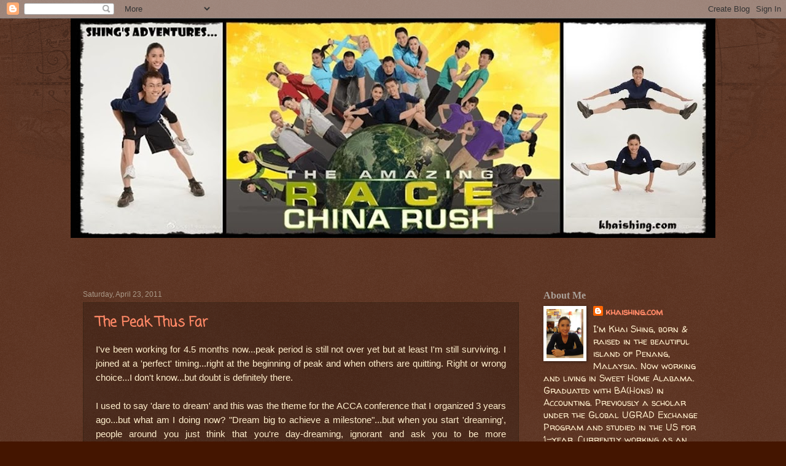

--- FILE ---
content_type: text/html; charset=UTF-8
request_url: https://www.khaishing.com/2011/04/
body_size: 58180
content:
<!DOCTYPE html>
<html class='v2' dir='ltr' lang='en'>
<head>
<link href='https://www.blogger.com/static/v1/widgets/335934321-css_bundle_v2.css' rel='stylesheet' type='text/css'/>
<meta content='width=1100' name='viewport'/>
<meta content='text/html; charset=UTF-8' http-equiv='Content-Type'/>
<meta content='blogger' name='generator'/>
<link href='https://www.khaishing.com/favicon.ico' rel='icon' type='image/x-icon'/>
<link href='http://www.khaishing.com/2011/04/' rel='canonical'/>
<link rel="alternate" type="application/atom+xml" title="Shing&#39;s Adventures... - Atom" href="https://www.khaishing.com/feeds/posts/default" />
<link rel="alternate" type="application/rss+xml" title="Shing&#39;s Adventures... - RSS" href="https://www.khaishing.com/feeds/posts/default?alt=rss" />
<link rel="service.post" type="application/atom+xml" title="Shing&#39;s Adventures... - Atom" href="https://www.blogger.com/feeds/3659547063209051949/posts/default" />
<!--Can't find substitution for tag [blog.ieCssRetrofitLinks]-->
<meta content='http://www.khaishing.com/2011/04/' property='og:url'/>
<meta content='Shing&#39;s Adventures...' property='og:title'/>
<meta content='~ Life&#39;s either a daring adventure or nothing ~' property='og:description'/>
<title>Shing's Adventures...: April 2011</title>
<style type='text/css'>@font-face{font-family:'Coming Soon';font-style:normal;font-weight:400;font-display:swap;src:url(//fonts.gstatic.com/s/comingsoon/v20/qWcuB6mzpYL7AJ2VfdQR1t-VWDnRsDkg.woff2)format('woff2');unicode-range:U+0000-00FF,U+0131,U+0152-0153,U+02BB-02BC,U+02C6,U+02DA,U+02DC,U+0304,U+0308,U+0329,U+2000-206F,U+20AC,U+2122,U+2191,U+2193,U+2212,U+2215,U+FEFF,U+FFFD;}@font-face{font-family:'Walter Turncoat';font-style:normal;font-weight:400;font-display:swap;src:url(//fonts.gstatic.com/s/walterturncoat/v24/snfys0Gs98ln43n0d-14ULoToe6LZxecYZVfqA.woff2)format('woff2');unicode-range:U+0000-00FF,U+0131,U+0152-0153,U+02BB-02BC,U+02C6,U+02DA,U+02DC,U+0304,U+0308,U+0329,U+2000-206F,U+20AC,U+2122,U+2191,U+2193,U+2212,U+2215,U+FEFF,U+FFFD;}</style>
<style id='page-skin-1' type='text/css'><!--
/*
-----------------------------------------------
Blogger Template Style
Name:     Watermark
Designer: Blogger
URL:      www.blogger.com
----------------------------------------------- */
/* Use this with templates/1ktemplate-*.html */
/* Content
----------------------------------------------- */
body {
font: normal normal 16px Walter Turncoat;
color: #ffeecc;
background: #441500 url(//www.blogblog.com/1kt/watermark/body_background_navigator.png) repeat scroll top left;
}
html body .content-outer {
min-width: 0;
max-width: 100%;
width: 100%;
}
.content-outer {
font-size: 92%;
}
a:link {
text-decoration:none;
color: #ff8866;
}
a:visited {
text-decoration:none;
color: #ff4c19;
}
a:hover {
text-decoration:underline;
color: #ffeecc;
}
.body-fauxcolumns .cap-top {
margin-top: 30px;
background: transparent url(//www.blogblog.com/1kt/watermark/body_overlay_navigator.png) no-repeat scroll top center;
height: 256px;
}
.content-inner {
padding: 0;
}
/* Header
----------------------------------------------- */
.header-inner .Header .titlewrapper,
.header-inner .Header .descriptionwrapper {
padding-left: 20px;
padding-right: 20px;
}
.Header h1 {
font: normal normal 60px Georgia, Utopia, 'Palatino Linotype', Palatino, serif;
color: #ffffff;
text-shadow: 2px 2px rgba(0, 0, 0, .1);
}
.Header h1 a {
color: #ffffff;
}
.Header .description {
font-size: 140%;
color: #aa9988;
}
/* Tabs
----------------------------------------------- */
.tabs-inner .section {
margin: 0 20px;
}
.tabs-inner .PageList, .tabs-inner .LinkList, .tabs-inner .Labels {
margin-left: -11px;
margin-right: -11px;
background-color: transparent;
border-top: 0 solid #ffffff;
border-bottom: 0 solid #ffffff;
-moz-box-shadow: 0 0 0 rgba(0, 0, 0, .3);
-webkit-box-shadow: 0 0 0 rgba(0, 0, 0, .3);
-goog-ms-box-shadow: 0 0 0 rgba(0, 0, 0, .3);
box-shadow: 0 0 0 rgba(0, 0, 0, .3);
}
.tabs-inner .PageList .widget-content,
.tabs-inner .LinkList .widget-content,
.tabs-inner .Labels .widget-content {
margin: -3px -11px;
background: transparent none  no-repeat scroll right;
}
.tabs-inner .widget ul {
padding: 2px 25px;
max-height: 34px;
background: transparent none no-repeat scroll left;
}
.tabs-inner .widget li {
border: none;
}
.tabs-inner .widget li a {
display: inline-block;
padding: .25em 1em;
font: normal normal 20px Georgia, Utopia, 'Palatino Linotype', Palatino, serif;
color: #ffcc77;
border-right: 1px solid #776655;
}
.tabs-inner .widget li:first-child a {
border-left: 1px solid #776655;
}
.tabs-inner .widget li.selected a, .tabs-inner .widget li a:hover {
color: #ffffff;
}
/* Headings
----------------------------------------------- */
h2 {
font: normal bold 16px Georgia, Utopia, 'Palatino Linotype', Palatino, serif;
color: #aaa199;
margin: 0 0 .5em;
}
h2.date-header {
font: normal normal 12px 'Trebuchet MS', Trebuchet, sans-serif;
color: #aa9988;
}
/* Main
----------------------------------------------- */
.main-inner .column-center-inner,
.main-inner .column-left-inner,
.main-inner .column-right-inner {
padding: 0 5px;
}
.main-outer {
margin-top: 0;
background: transparent none no-repeat scroll top left;
}
.main-inner {
padding-top: 30px;
}
.main-cap-top {
position: relative;
}
.main-cap-top .cap-right {
position: absolute;
height: 0;
width: 100%;
bottom: 0;
background: transparent none repeat-x scroll bottom center;
}
.main-cap-top .cap-left {
position: absolute;
height: 245px;
width: 280px;
right: 0;
bottom: 0;
background: transparent none no-repeat scroll bottom left;
}
/* Posts
----------------------------------------------- */
.post-outer {
padding: 15px 20px;
margin: 0 0 25px;
background: transparent url(//www.blogblog.com/1kt/watermark/post_background_navigator.png) repeat scroll top left;
_background-image: none;
border: dotted 1px #332211;
-moz-box-shadow: 0 0 0 rgba(0, 0, 0, .1);
-webkit-box-shadow: 0 0 0 rgba(0, 0, 0, .1);
-goog-ms-box-shadow: 0 0 0 rgba(0, 0, 0, .1);
box-shadow: 0 0 0 rgba(0, 0, 0, .1);
}
h3.post-title {
font: normal bold 22px Coming Soon;
margin: 0;
}
.comments h4 {
font: normal bold 22px Coming Soon;
margin: 1em 0 0;
}
.post-body {
font-size: 105%;
line-height: 1.5;
position: relative;
}
.post-header {
margin: 0 0 1em;
color: #aa9988;
}
.post-footer {
margin: 10px 0 0;
padding: 10px 0 0;
color: #aa9988;
border-top: dashed 1px #ff4c19;
}
#blog-pager {
font-size: 140%
}
#comments .comment-author {
padding-top: 1.5em;
border-top: dashed 1px #ff4c19;
background-position: 0 1.5em;
}
#comments .comment-author:first-child {
padding-top: 0;
border-top: none;
}
.avatar-image-container {
margin: .2em 0 0;
}
/* Comments
----------------------------------------------- */
.comments .comments-content .icon.blog-author {
background-repeat: no-repeat;
background-image: url([data-uri]);
}
.comments .comments-content .loadmore a {
border-top: 1px solid #ff4c19;
border-bottom: 1px solid #ff4c19;
}
.comments .continue {
border-top: 2px solid #ff4c19;
}
/* Widgets
----------------------------------------------- */
.widget ul, .widget #ArchiveList ul.flat {
padding: 0;
list-style: none;
}
.widget ul li, .widget #ArchiveList ul.flat li {
padding: .35em 0;
text-indent: 0;
border-top: dashed 1px #ff4c19;
}
.widget ul li:first-child, .widget #ArchiveList ul.flat li:first-child {
border-top: none;
}
.widget .post-body ul {
list-style: disc;
}
.widget .post-body ul li {
border: none;
}
.widget .zippy {
color: #ff4c19;
}
.post-body img, .post-body .tr-caption-container, .Profile img, .Image img,
.BlogList .item-thumbnail img {
padding: 5px;
background: #fff;
-moz-box-shadow: 1px 1px 5px rgba(0, 0, 0, .5);
-webkit-box-shadow: 1px 1px 5px rgba(0, 0, 0, .5);
-goog-ms-box-shadow: 1px 1px 5px rgba(0, 0, 0, .5);
box-shadow: 1px 1px 5px rgba(0, 0, 0, .5);
}
.post-body img, .post-body .tr-caption-container {
padding: 8px;
}
.post-body .tr-caption-container {
color: #333333;
}
.post-body .tr-caption-container img {
padding: 0;
background: transparent;
border: none;
-moz-box-shadow: 0 0 0 rgba(0, 0, 0, .1);
-webkit-box-shadow: 0 0 0 rgba(0, 0, 0, .1);
-goog-ms-box-shadow: 0 0 0 rgba(0, 0, 0, .1);
box-shadow: 0 0 0 rgba(0, 0, 0, .1);
}
/* Footer
----------------------------------------------- */
.footer-outer {
color:#ffeecc;
background: #110000 url(https://resources.blogblog.com/blogblog/data/1kt/watermark/body_background_navigator.png) repeat scroll top left;
}
.footer-outer a {
color: #ff8866;
}
.footer-outer a:visited {
color: #ff4c19;
}
.footer-outer a:hover {
color: #ffeecc;
}
.footer-outer .widget h2 {
color: #aaa199;
}
/* Mobile
----------------------------------------------- */
body.mobile  {
background-size: 100% auto;
}
.mobile .body-fauxcolumn-outer {
background: transparent none repeat scroll top left;
}
html .mobile .mobile-date-outer {
border-bottom: none;
background: transparent url(//www.blogblog.com/1kt/watermark/post_background_navigator.png) repeat scroll top left;
_background-image: none;
margin-bottom: 10px;
}
.mobile .main-inner .date-outer {
padding: 0;
}
.mobile .main-inner .date-header {
margin: 10px;
}
.mobile .main-cap-top {
z-index: -1;
}
.mobile .content-outer {
font-size: 100%;
}
.mobile .post-outer {
padding: 10px;
}
.mobile .main-cap-top .cap-left {
background: transparent none no-repeat scroll bottom left;
}
.mobile .body-fauxcolumns .cap-top {
margin: 0;
}
.mobile-link-button {
background: transparent url(//www.blogblog.com/1kt/watermark/post_background_navigator.png) repeat scroll top left;
}
.mobile-link-button a:link, .mobile-link-button a:visited {
color: #ff8866;
}
.mobile-index-date .date-header {
color: #aa9988;
}
.mobile-index-contents {
color: #ffeecc;
}
.mobile .tabs-inner .section {
margin: 0;
}
.mobile .tabs-inner .PageList {
margin-left: 0;
margin-right: 0;
}
.mobile .tabs-inner .PageList .widget-content {
margin: 0;
color: #ffffff;
background: transparent url(//www.blogblog.com/1kt/watermark/post_background_navigator.png) repeat scroll top left;
}
.mobile .tabs-inner .PageList .widget-content .pagelist-arrow {
border-left: 1px solid #776655;
}

--></style>
<style id='template-skin-1' type='text/css'><!--
body {
min-width: 1050px;
}
.content-outer, .content-fauxcolumn-outer, .region-inner {
min-width: 1050px;
max-width: 1050px;
_width: 1050px;
}
.main-inner .columns {
padding-left: 0;
padding-right: 300px;
}
.main-inner .fauxcolumn-center-outer {
left: 0;
right: 300px;
/* IE6 does not respect left and right together */
_width: expression(this.parentNode.offsetWidth -
parseInt("0") -
parseInt("300px") + 'px');
}
.main-inner .fauxcolumn-left-outer {
width: 0;
}
.main-inner .fauxcolumn-right-outer {
width: 300px;
}
.main-inner .column-left-outer {
width: 0;
right: 100%;
margin-left: -0;
}
.main-inner .column-right-outer {
width: 300px;
margin-right: -300px;
}
#layout {
min-width: 0;
}
#layout .content-outer {
min-width: 0;
width: 800px;
}
#layout .region-inner {
min-width: 0;
width: auto;
}
body#layout div.add_widget {
padding: 8px;
}
body#layout div.add_widget a {
margin-left: 32px;
}
--></style>
<link href='https://www.blogger.com/dyn-css/authorization.css?targetBlogID=3659547063209051949&amp;zx=ab4b6931-8229-498c-a760-6d4fdb45d66a' media='none' onload='if(media!=&#39;all&#39;)media=&#39;all&#39;' rel='stylesheet'/><noscript><link href='https://www.blogger.com/dyn-css/authorization.css?targetBlogID=3659547063209051949&amp;zx=ab4b6931-8229-498c-a760-6d4fdb45d66a' rel='stylesheet'/></noscript>
<meta name='google-adsense-platform-account' content='ca-host-pub-1556223355139109'/>
<meta name='google-adsense-platform-domain' content='blogspot.com'/>

<!-- data-ad-client=ca-pub-4802567094614444 -->

<link rel="stylesheet" href="https://fonts.googleapis.com/css2?display=swap&family=Open+Sans&family=Source+Sans+Pro&family=Roboto"></head>
<body class='loading variant-navigator'>
<div class='navbar section' id='navbar' name='Navbar'><div class='widget Navbar' data-version='1' id='Navbar1'><script type="text/javascript">
    function setAttributeOnload(object, attribute, val) {
      if(window.addEventListener) {
        window.addEventListener('load',
          function(){ object[attribute] = val; }, false);
      } else {
        window.attachEvent('onload', function(){ object[attribute] = val; });
      }
    }
  </script>
<div id="navbar-iframe-container"></div>
<script type="text/javascript" src="https://apis.google.com/js/platform.js"></script>
<script type="text/javascript">
      gapi.load("gapi.iframes:gapi.iframes.style.bubble", function() {
        if (gapi.iframes && gapi.iframes.getContext) {
          gapi.iframes.getContext().openChild({
              url: 'https://www.blogger.com/navbar/3659547063209051949?origin\x3dhttps://www.khaishing.com',
              where: document.getElementById("navbar-iframe-container"),
              id: "navbar-iframe"
          });
        }
      });
    </script><script type="text/javascript">
(function() {
var script = document.createElement('script');
script.type = 'text/javascript';
script.src = '//pagead2.googlesyndication.com/pagead/js/google_top_exp.js';
var head = document.getElementsByTagName('head')[0];
if (head) {
head.appendChild(script);
}})();
</script>
</div></div>
<div class='body-fauxcolumns'>
<div class='fauxcolumn-outer body-fauxcolumn-outer'>
<div class='cap-top'>
<div class='cap-left'></div>
<div class='cap-right'></div>
</div>
<div class='fauxborder-left'>
<div class='fauxborder-right'></div>
<div class='fauxcolumn-inner'>
</div>
</div>
<div class='cap-bottom'>
<div class='cap-left'></div>
<div class='cap-right'></div>
</div>
</div>
</div>
<div class='content'>
<div class='content-fauxcolumns'>
<div class='fauxcolumn-outer content-fauxcolumn-outer'>
<div class='cap-top'>
<div class='cap-left'></div>
<div class='cap-right'></div>
</div>
<div class='fauxborder-left'>
<div class='fauxborder-right'></div>
<div class='fauxcolumn-inner'>
</div>
</div>
<div class='cap-bottom'>
<div class='cap-left'></div>
<div class='cap-right'></div>
</div>
</div>
</div>
<div class='content-outer'>
<div class='content-cap-top cap-top'>
<div class='cap-left'></div>
<div class='cap-right'></div>
</div>
<div class='fauxborder-left content-fauxborder-left'>
<div class='fauxborder-right content-fauxborder-right'></div>
<div class='content-inner'>
<header>
<div class='header-outer'>
<div class='header-cap-top cap-top'>
<div class='cap-left'></div>
<div class='cap-right'></div>
</div>
<div class='fauxborder-left header-fauxborder-left'>
<div class='fauxborder-right header-fauxborder-right'></div>
<div class='region-inner header-inner'>
<div class='header section' id='header' name='Header'><div class='widget Header' data-version='1' id='Header1'>
<div id='header-inner'>
<a href='https://www.khaishing.com/' style='display: block'>
<img alt='Shing&#39;s Adventures...' height='358px; ' id='Header1_headerimg' src='https://blogger.googleusercontent.com/img/b/R29vZ2xl/AVvXsEiYUYkXHdNjmlJUnLg1pFoN-djkL8T3FjqIpKn_x_iBuyEsXDzctJ5ilTuDO4wO_ZVUZO4lduRmfbmM1TsfdECmIQhU3PDN5DxrW4DnlVoV0L0FRFdXam6qvTmKSUSs9_gOu8sojvlQxzg/s1050/1.jpg' style='display: block' width='1050px; '/>
</a>
</div>
</div></div>
</div>
</div>
<div class='header-cap-bottom cap-bottom'>
<div class='cap-left'></div>
<div class='cap-right'></div>
</div>
</div>
</header>
<div class='tabs-outer'>
<div class='tabs-cap-top cap-top'>
<div class='cap-left'></div>
<div class='cap-right'></div>
</div>
<div class='fauxborder-left tabs-fauxborder-left'>
<div class='fauxborder-right tabs-fauxborder-right'></div>
<div class='region-inner tabs-inner'>
<div class='tabs section' id='crosscol' name='Cross-Column'><div class='widget Text' data-version='1' id='Text2'>
<div class='widget-content'>
<p align="center" class="MsoNormal" style="text-align: left;"><iframe allowtransparency="true" frameborder="0" scrolling="no" src="//www.facebook.com/plugins/like.php?href=http%3A%2F%2Fwww.facebook.com%2FKhaiShengKhaiShing&amp;send=false&amp;layout=button_count&amp;width=450&amp;show_faces=false&amp;action=like&amp;colorscheme=dark&amp;font=trebuchet+ms&amp;height=21&amp;appId=260922263917941" style="border-style: none; border-width: initial; font-size: 100%; height: 21px; overflow: hidden; text-align: left; width: 450px;"></iframe></p>
</div>
<div class='clear'></div>
</div></div>
<div class='tabs no-items section' id='crosscol-overflow' name='Cross-Column 2'></div>
</div>
</div>
<div class='tabs-cap-bottom cap-bottom'>
<div class='cap-left'></div>
<div class='cap-right'></div>
</div>
</div>
<div class='main-outer'>
<div class='main-cap-top cap-top'>
<div class='cap-left'></div>
<div class='cap-right'></div>
</div>
<div class='fauxborder-left main-fauxborder-left'>
<div class='fauxborder-right main-fauxborder-right'></div>
<div class='region-inner main-inner'>
<div class='columns fauxcolumns'>
<div class='fauxcolumn-outer fauxcolumn-center-outer'>
<div class='cap-top'>
<div class='cap-left'></div>
<div class='cap-right'></div>
</div>
<div class='fauxborder-left'>
<div class='fauxborder-right'></div>
<div class='fauxcolumn-inner'>
</div>
</div>
<div class='cap-bottom'>
<div class='cap-left'></div>
<div class='cap-right'></div>
</div>
</div>
<div class='fauxcolumn-outer fauxcolumn-left-outer'>
<div class='cap-top'>
<div class='cap-left'></div>
<div class='cap-right'></div>
</div>
<div class='fauxborder-left'>
<div class='fauxborder-right'></div>
<div class='fauxcolumn-inner'>
</div>
</div>
<div class='cap-bottom'>
<div class='cap-left'></div>
<div class='cap-right'></div>
</div>
</div>
<div class='fauxcolumn-outer fauxcolumn-right-outer'>
<div class='cap-top'>
<div class='cap-left'></div>
<div class='cap-right'></div>
</div>
<div class='fauxborder-left'>
<div class='fauxborder-right'></div>
<div class='fauxcolumn-inner'>
</div>
</div>
<div class='cap-bottom'>
<div class='cap-left'></div>
<div class='cap-right'></div>
</div>
</div>
<!-- corrects IE6 width calculation -->
<div class='columns-inner'>
<div class='column-center-outer'>
<div class='column-center-inner'>
<div class='main section' id='main' name='Main'><div class='widget Blog' data-version='1' id='Blog1'>
<div class='blog-posts hfeed'>

          <div class="date-outer">
        
<h2 class='date-header'><span>Saturday, April 23, 2011</span></h2>

          <div class="date-posts">
        
<div class='post-outer'>
<div class='post hentry uncustomized-post-template' itemprop='blogPost' itemscope='itemscope' itemtype='http://schema.org/BlogPosting'>
<meta content='https://blogger.googleusercontent.com/img/b/R29vZ2xl/AVvXsEg2ysBJzl2aw7ERZVcf8-viUuV13D7t76AM5o7oQHd0MCkl3OHSNXSA8cnm3mwVeOPBVzQW6cABgAegkbEKjkUbgFdHmr7yyrUDgCx1jJDS2GxWCZpQ2ToCY8N5mF-pLpd3RNMi8W21cZY/s640/227.jpg' itemprop='image_url'/>
<meta content='3659547063209051949' itemprop='blogId'/>
<meta content='8561127561330343935' itemprop='postId'/>
<a name='8561127561330343935'></a>
<h3 class='post-title entry-title' itemprop='name'>
<a href='https://www.khaishing.com/2011/04/peak-thus-far.html'>The Peak Thus Far</a>
</h3>
<div class='post-header'>
<div class='post-header-line-1'></div>
</div>
<div class='post-body entry-content' id='post-body-8561127561330343935' itemprop='description articleBody'>
<div class="separator" style="clear: both; text-align: justify;"><span class="Apple-style-span" style="font-family: 'Trebuchet MS', sans-serif;">I've been working for 4.5 months now...peak period is still not over yet but at least I'm still surviving. I joined at a 'perfect' timing...right at the beginning of peak and when others are quitting. Right or wrong choice...I don't know...but doubt is definitely there.&nbsp;</span></div><div class="separator" style="clear: both; text-align: justify;"><span class="Apple-style-span" style="font-family: 'Trebuchet MS', sans-serif;"><br />
</span></div><div class="separator" style="clear: both; text-align: justify;"><span class="Apple-style-span" style="font-family: 'Trebuchet MS', sans-serif;">I used to say 'dare to dream' and this was the theme for the ACCA conference that I organized 3 years ago...but what am I doing now? "Dream big to achieve a milestone"...but when you start 'dreaming', people around you just think that you're day-dreaming, ignorant and ask you to be more realistic...which is kinda sad.&nbsp;</span></div><div class="separator" style="clear: both; text-align: justify;"><span class="Apple-style-span" style="font-family: 'Trebuchet MS', sans-serif;"><br />
</span></div><div class="separator" style="clear: both; text-align: justify;"><span class="Apple-style-span" style="font-family: 'Trebuchet MS', sans-serif;">Anyway, here are some very limited pics that I've got for beach day and work.&nbsp;</span></div><div class="separator" style="clear: both; text-align: justify;"><br />
</div><div class="separator" style="clear: both; text-align: center;"><a href="https://blogger.googleusercontent.com/img/b/R29vZ2xl/AVvXsEg2ysBJzl2aw7ERZVcf8-viUuV13D7t76AM5o7oQHd0MCkl3OHSNXSA8cnm3mwVeOPBVzQW6cABgAegkbEKjkUbgFdHmr7yyrUDgCx1jJDS2GxWCZpQ2ToCY8N5mF-pLpd3RNMi8W21cZY/s1600/227.jpg" imageanchor="1" style="margin-left: 1em; margin-right: 1em;"><img border="0" height="640" src="https://blogger.googleusercontent.com/img/b/R29vZ2xl/AVvXsEg2ysBJzl2aw7ERZVcf8-viUuV13D7t76AM5o7oQHd0MCkl3OHSNXSA8cnm3mwVeOPBVzQW6cABgAegkbEKjkUbgFdHmr7yyrUDgCx1jJDS2GxWCZpQ2ToCY8N5mF-pLpd3RNMi8W21cZY/s640/227.jpg" width="640" /></a></div><div style="text-align: center;"><span class="Apple-style-span" style="font-family: 'Trebuchet MS', sans-serif;">Volleyball &amp; kayaking. No pics of me kayaking coz I didn't wanna risk soaking and spoiling the camera that 'he' gave me.</span></div><div style="text-align: center;"><br />
</div><div class="separator" style="clear: both; text-align: center;"><a href="https://blogger.googleusercontent.com/img/b/R29vZ2xl/AVvXsEji8am9MFBZSn678hr0nvVfmVxW9_nlIgTpRo2uFJTPKOsTfhLaJ1slxFaH9qR01qresr6iK7iKoFHdwseCvOpTyolVbb0aJC88yP3ACeyPxd1sDtVBqisHTjV_rdYcgXOV8qe3P2-5pXc/s1600/228.jpg" imageanchor="1" style="margin-left: 1em; margin-right: 1em;"><img border="0" height="428" src="https://blogger.googleusercontent.com/img/b/R29vZ2xl/AVvXsEji8am9MFBZSn678hr0nvVfmVxW9_nlIgTpRo2uFJTPKOsTfhLaJ1slxFaH9qR01qresr6iK7iKoFHdwseCvOpTyolVbb0aJC88yP3ACeyPxd1sDtVBqisHTjV_rdYcgXOV8qe3P2-5pXc/s640/228.jpg" width="640" /></a></div><div style="text-align: center;"><span class="Apple-style-span" style="font-family: 'Trebuchet MS', sans-serif;">Newbies with the Boss, BBQ, karaoke.&nbsp;</span></div><br />
<div class="separator" style="clear: both; text-align: center;"><a href="https://blogger.googleusercontent.com/img/b/R29vZ2xl/AVvXsEhE65xWZFXt4DKTq91GabfQBPNp-sEJ_P83kwgewQziX-mW_2Vao-y6a4MIXbZG7f9o4JLMlNzglJFNVnGKaWIQj-EZc3Pira7_ag0gFDolFKWJ9rtfwXy6oK_F3-bj6oHSjoggQLPROSk/s1600/229.jpg" imageanchor="1" style="margin-left: 1em; margin-right: 1em;"><img border="0" height="208" src="https://blogger.googleusercontent.com/img/b/R29vZ2xl/AVvXsEhE65xWZFXt4DKTq91GabfQBPNp-sEJ_P83kwgewQziX-mW_2Vao-y6a4MIXbZG7f9o4JLMlNzglJFNVnGKaWIQj-EZc3Pira7_ag0gFDolFKWJ9rtfwXy6oK_F3-bj6oHSjoggQLPROSk/s640/229.jpg" width="640" /></a></div><div style="text-align: center;"><span class="Apple-style-span" style="font-family: 'Trebuchet MS', sans-serif;">Saw these flowers blossoming on my way to work...looks like sakura. :p I quickly dug my camera out from my bag to snap these while driving...multitasking fail. :p</span></div><div style="text-align: center;"><span class="Apple-style-span" style="font-family: 'Trebuchet MS', sans-serif;"><br />
</span></div><div style="text-align: center;">&nbsp;<a href="https://blogger.googleusercontent.com/img/b/R29vZ2xl/AVvXsEjSPzugT9d0PEvD6G47u0ThkxvkkL48AK8Nwlmbi5C_2YlY4NNc2dDMWcZ08OtMZr6i3z4PwtlKID08E9oAEouPSFk5j1iDXTx-Zdfp1jQhvM_ysAJWSOCB3p2J8jrBDWyBDE3RRD4o774/s1600/231.jpg" imageanchor="1" style="margin-left: 1em; margin-right: 1em;"><img border="0" height="192" src="https://blogger.googleusercontent.com/img/b/R29vZ2xl/AVvXsEjSPzugT9d0PEvD6G47u0ThkxvkkL48AK8Nwlmbi5C_2YlY4NNc2dDMWcZ08OtMZr6i3z4PwtlKID08E9oAEouPSFk5j1iDXTx-Zdfp1jQhvM_ysAJWSOCB3p2J8jrBDWyBDE3RRD4o774/s400/231.jpg" width="400" /></a></div><div class="separator" style="clear: both; margin-bottom: 0px; margin-left: 0px; margin-right: 0px; margin-top: 0px; text-align: center;"><span class="Apple-style-span" style="font-family: 'Trebuchet MS', sans-serif;">That's what we do...we mess up meeting rooms with lots of files. ;p</span></div><div><span class="Apple-style-span" style="font-family: 'Trebuchet MS', sans-serif;"><br />
</span></div><div class="separator" style="clear: both; text-align: center;"><a href="https://blogger.googleusercontent.com/img/b/R29vZ2xl/AVvXsEhtlkvK9s58knkMG9I0ZdD5hu6X-09kuzEio6QcjCjhJLtfxHtr-HyFbvdBGXEqYv10-lrYgKt43oL41mh08u-AJ_L8t4wo-KwwMwKlHfJXYMHsgG9LyQAA7Tp6N8G6aM7pzu9PGrNnqgU/s1600/230.jpg" imageanchor="1" style="margin-left: 1em; margin-right: 1em;"><img border="0" height="162" src="https://blogger.googleusercontent.com/img/b/R29vZ2xl/AVvXsEhtlkvK9s58knkMG9I0ZdD5hu6X-09kuzEio6QcjCjhJLtfxHtr-HyFbvdBGXEqYv10-lrYgKt43oL41mh08u-AJ_L8t4wo-KwwMwKlHfJXYMHsgG9LyQAA7Tp6N8G6aM7pzu9PGrNnqgU/s640/230.jpg" width="640" /></a></div><div style="text-align: center;"><span class="Apple-style-span" style="font-family: 'Trebuchet MS', sans-serif;">View from client's office.&nbsp;</span></div><div class="separator" style="clear: both; text-align: center;"><br />
</div><div class="separator" style="clear: both; text-align: center;"></div><div class="separator" style="clear: both; text-align: center;"><a href="https://blogger.googleusercontent.com/img/b/R29vZ2xl/AVvXsEhTQzTg-RAynX3AKPh2e405W9IsCMT0bD4J8F7PQe87_G6bpNWPHZjKt07msayzfdM8NDNs2ktC1ofy-3RyWO6fqGmGkpcrz1n8wbDRBw4PXJWwuf8KtWScecDqRWknDNRZ4MtaICkO3Dg/s1600/233.jpg" imageanchor="1" style="margin-left: 1em; margin-right: 1em;"><img border="0" height="481" src="https://blogger.googleusercontent.com/img/b/R29vZ2xl/AVvXsEhTQzTg-RAynX3AKPh2e405W9IsCMT0bD4J8F7PQe87_G6bpNWPHZjKt07msayzfdM8NDNs2ktC1ofy-3RyWO6fqGmGkpcrz1n8wbDRBw4PXJWwuf8KtWScecDqRWknDNRZ4MtaICkO3Dg/s640/233.jpg" width="640" /></a></div><div class="separator" style="clear: both; text-align: center;"><span class="Apple-style-span" style="font-family: 'Trebuchet MS', sans-serif;">Another view...and yes we work day &amp; night.</span></div><div class="separator" style="clear: both; text-align: center;"><br />
</div><div class="separator" style="clear: both; text-align: center;"><a href="https://blogger.googleusercontent.com/img/b/R29vZ2xl/AVvXsEjGrWpg5POu-w-Cct5IK8BglbBofbEyPZXo0BeVrBM74UeVgNN0T3amdBvbGPMsPDyb38ScbgloXwiI_kqEbsS4n6AZ7rJ9Ed5SKwCcB2bM8b6cUgM_MBg48lurewLo-E5gTAEu42iz6tU/s1600/232.jpg" imageanchor="1" style="margin-left: 1em; margin-right: 1em;"><img border="0" height="162" src="https://blogger.googleusercontent.com/img/b/R29vZ2xl/AVvXsEjGrWpg5POu-w-Cct5IK8BglbBofbEyPZXo0BeVrBM74UeVgNN0T3amdBvbGPMsPDyb38ScbgloXwiI_kqEbsS4n6AZ7rJ9Ed5SKwCcB2bM8b6cUgM_MBg48lurewLo-E5gTAEu42iz6tU/s640/232.jpg" width="640" /></a></div><div class="separator" style="clear: both; text-align: center;"><span class="Apple-style-span" style="font-family: 'Trebuchet MS', sans-serif;">View of Penang bridge and land reclamation for construction.&nbsp;</span></div><div class="separator" style="clear: both; text-align: center;"><br />
</div><div class="separator" style="clear: both; text-align: center;"><a href="https://blogger.googleusercontent.com/img/b/R29vZ2xl/AVvXsEiTQT0Ok6KXQua3AP19MQ1-CbrPgiwd2KE3Setxum8WMpqd6bxeGDkRxrsxuOpm-9bMxxrRx344e7MDuERTxFQqQqlKnUs3AUoZrSNcTJgcag_n0sIHTv5oYOnQO5YpoznX67-lOtdGwOw/s1600/5.jpg" imageanchor="1" style="margin-left: 1em; margin-right: 1em;"><img border="0" height="371" src="https://blogger.googleusercontent.com/img/b/R29vZ2xl/AVvXsEiTQT0Ok6KXQua3AP19MQ1-CbrPgiwd2KE3Setxum8WMpqd6bxeGDkRxrsxuOpm-9bMxxrRx344e7MDuERTxFQqQqlKnUs3AUoZrSNcTJgcag_n0sIHTv5oYOnQO5YpoznX67-lOtdGwOw/s400/5.jpg" width="400" /></a></div><div class="separator" style="clear: both; text-align: center;"><span class="Apple-style-span" style="font-family: 'Trebuchet MS', sans-serif;">The reclaimed land in the pic above will become this in the future...pretty impressive huh!&nbsp;</span></div><div class="separator" style="clear: both; text-align: center;"><br />
</div><div class="separator" style="clear: both; text-align: center;"><a href="https://blogger.googleusercontent.com/img/b/R29vZ2xl/AVvXsEhVbnseZ1BOFJtFAEkTo0Ca9dJtqFlfV4YnDFbm0m4pRDTSQ5MsTpQt7lA_r7rA8rvSkepThzgQf_XAQuNdp0atfr0YNWV4x-NmVYGCkwGuMwJT6ZPrRWXVmQb4mZygBXB5ZGjjs7kJ6nY/s1600/6.jpg" imageanchor="1" style="margin-left: 1em; margin-right: 1em;"><img border="0" height="200" src="https://blogger.googleusercontent.com/img/b/R29vZ2xl/AVvXsEhVbnseZ1BOFJtFAEkTo0Ca9dJtqFlfV4YnDFbm0m4pRDTSQ5MsTpQt7lA_r7rA8rvSkepThzgQf_XAQuNdp0atfr0YNWV4x-NmVYGCkwGuMwJT6ZPrRWXVmQb4mZygBXB5ZGjjs7kJ6nY/s640/6.jpg" style="cursor: move;" width="640" /></a></div><div style="text-align: center;"><span class="Apple-style-span" style="font-family: 'Trebuchet MS', sans-serif;">Fellow Penangites...this could be the coastline for Penang in 6 years time...can y'all picture that?</span></div>
<div style='clear: both;'></div>
</div>
<div class='post-footer'>
<div class='post-footer-line post-footer-line-1'>
<span class='post-author vcard'>
Posted by
<span class='fn' itemprop='author' itemscope='itemscope' itemtype='http://schema.org/Person'>
<meta content='https://www.blogger.com/profile/05154189313956844355' itemprop='url'/>
<a class='g-profile' href='https://www.blogger.com/profile/05154189313956844355' rel='author' title='author profile'>
<span itemprop='name'>khaishing.com</span>
</a>
</span>
</span>
<span class='post-timestamp'>
at
<meta content='http://www.khaishing.com/2011/04/peak-thus-far.html' itemprop='url'/>
<a class='timestamp-link' href='https://www.khaishing.com/2011/04/peak-thus-far.html' rel='bookmark' title='permanent link'><abbr class='published' itemprop='datePublished' title='2011-04-23T11:49:00-05:00'>11:49&#8239;AM</abbr></a>
</span>
<span class='post-comment-link'>
<a class='comment-link' href='https://www.blogger.com/comment/fullpage/post/3659547063209051949/8561127561330343935' onclick=''>
No comments:
  </a>
</span>
<span class='post-icons'>
<span class='item-control blog-admin pid-1845819729'>
<a href='https://www.blogger.com/post-edit.g?blogID=3659547063209051949&postID=8561127561330343935&from=pencil' title='Edit Post'>
<img alt='' class='icon-action' height='18' src='https://resources.blogblog.com/img/icon18_edit_allbkg.gif' width='18'/>
</a>
</span>
</span>
<div class='post-share-buttons goog-inline-block'>
</div>
</div>
<div class='post-footer-line post-footer-line-2'>
<span class='post-labels'>
</span>
</div>
<div class='post-footer-line post-footer-line-3'>
<span class='post-location'>
</span>
</div>
</div>
</div>
</div>

          </div></div>
        

          <div class="date-outer">
        
<h2 class='date-header'><span>Saturday, April 16, 2011</span></h2>

          <div class="date-posts">
        
<div class='post-outer'>
<div class='post hentry uncustomized-post-template' itemprop='blogPost' itemscope='itemscope' itemtype='http://schema.org/BlogPosting'>
<meta content='https://blogger.googleusercontent.com/img/b/R29vZ2xl/AVvXsEiiM25fvznVEaAtT7MPfr2HeN7_C-LaobSgEaVHHETnXli8aNfXypzImWpnO-Y17kXKsd-_8uajvI_L2nEHzGWmlFZZ0RrK569TV9sAIZW2ZC2u52kyd2ngZTFUyc2c1kKDhPNet69P1Jc/s640/216.jpg' itemprop='image_url'/>
<meta content='3659547063209051949' itemprop='blogId'/>
<meta content='7186549115694035818' itemprop='postId'/>
<a name='7186549115694035818'></a>
<h3 class='post-title entry-title' itemprop='name'>
<a href='https://www.khaishing.com/2011/04/start-of-chapter.html'>Start of a Chapter</a>
</h3>
<div class='post-header'>
<div class='post-header-line-1'></div>
</div>
<div class='post-body entry-content' id='post-body-7186549115694035818' itemprop='description articleBody'>
<div class="separator" style="clear: both; text-align: justify;"><span class="Apple-style-span" style="font-family: 'Trebuchet MS', sans-serif;"><b>Mar 1-11: Newbies Orientation &amp; Training</b></span></div><div class="separator" style="clear: both; text-align: justify;"><span class="Apple-style-span" style="font-family: 'Trebuchet MS', sans-serif;">After coming back from my convocation, I traveled down to KL again the next day together with the other 5 newbies from Penang. This orientation came a lil' late for few of us coz most of us started working since January. :p Anyway, it was pretty good coz we got to take a short break away from work (but still had to work in the hotel la) and it was much easier for us to understand what was being taught coz we've had on-field training prior to this.</span></div><div class="separator" style="clear: both; text-align: center;"><br />
</div><div class="separator" style="clear: both; text-align: center;"><a href="https://blogger.googleusercontent.com/img/b/R29vZ2xl/AVvXsEiiM25fvznVEaAtT7MPfr2HeN7_C-LaobSgEaVHHETnXli8aNfXypzImWpnO-Y17kXKsd-_8uajvI_L2nEHzGWmlFZZ0RrK569TV9sAIZW2ZC2u52kyd2ngZTFUyc2c1kKDhPNet69P1Jc/s1600/216.jpg" imageanchor="1" style="margin-left: 1em; margin-right: 1em;"><img border="0" height="242" src="https://blogger.googleusercontent.com/img/b/R29vZ2xl/AVvXsEiiM25fvznVEaAtT7MPfr2HeN7_C-LaobSgEaVHHETnXli8aNfXypzImWpnO-Y17kXKsd-_8uajvI_L2nEHzGWmlFZZ0RrK569TV9sAIZW2ZC2u52kyd2ngZTFUyc2c1kKDhPNet69P1Jc/s640/216.jpg" width="640" /></a></div><div class="separator" style="clear: both; text-align: center;"><span class="Apple-style-span" style="font-family: 'Trebuchet MS', sans-serif;">Our accommodation...Cititel Midvalley. 3 of us shared a room for the first week so we got a bigger room which was quite nice. =)</span></div><div class="separator" style="clear: both; text-align: center;"><br />
</div><div class="separator" style="clear: both; text-align: center;"><a href="https://blogger.googleusercontent.com/img/b/R29vZ2xl/AVvXsEhkzRN56n4gxRNgikSzMDVpINlJ75A_s-7zHPBuPUbfyOgcrbZV-rvWeRiyEipIuiVZEgc2AcfQMAELdAvLH3S3WUxmJgbEnOZbya7H51EouVEEPkwF4p5oxuRyK0VXMMGczahvPbk5X6g/s1600/217.jpg" imageanchor="1" style="margin-left: 1em; margin-right: 1em;"><img border="0" height="480" src="https://blogger.googleusercontent.com/img/b/R29vZ2xl/AVvXsEhkzRN56n4gxRNgikSzMDVpINlJ75A_s-7zHPBuPUbfyOgcrbZV-rvWeRiyEipIuiVZEgc2AcfQMAELdAvLH3S3WUxmJgbEnOZbya7H51EouVEEPkwF4p5oxuRyK0VXMMGczahvPbk5X6g/s640/217.jpg" width="640" /></a></div><div class="separator" style="clear: both; text-align: center;"><span class="Apple-style-span" style="font-family: 'Trebuchet MS', sans-serif;">First day of orientation at Sheraton Imperial Hotel. There were more than 100 new hires in KL for the March intake...that explains the turnover in this field huh! :p</span></div><br />
<div class="separator" style="clear: both; text-align: center;"><a href="https://blogger.googleusercontent.com/img/b/R29vZ2xl/AVvXsEgGaJh6kYLzB9jfK91cjAJcoSRjvUjXPh_JunbYMY6cZ52ZZOfd_rAQc63z25sE-yCdNmZo6roMgZNNKanBCwT6brJejJvD7N8_k_WeQWDcFUtTD-4O28m0WvBv4cxCuzavUnena2x2Fo0/s1600/218.jpg" imageanchor="1" style="margin-left: 1em; margin-right: 1em;"><img border="0" height="162" src="https://blogger.googleusercontent.com/img/b/R29vZ2xl/AVvXsEgGaJh6kYLzB9jfK91cjAJcoSRjvUjXPh_JunbYMY6cZ52ZZOfd_rAQc63z25sE-yCdNmZo6roMgZNNKanBCwT6brJejJvD7N8_k_WeQWDcFUtTD-4O28m0WvBv4cxCuzavUnena2x2Fo0/s640/218.jpg" width="640" /></a></div><div style="text-align: center;"><span class="Apple-style-span" style="font-family: 'Trebuchet MS', sans-serif;">Sumptuous international buffet lunch in the hotel...one day only. :p</span></div><br />
<div class="separator" style="clear: both; text-align: center;"><a href="https://blogger.googleusercontent.com/img/b/R29vZ2xl/AVvXsEjRUGlYlD07eMirojS3nlpwJQfFtg6NhzuQQd1QvRpZFAtrnl0wOqpLnS6J3HuxiU3Z0hOxPKbNpq3GkrbYC_G_FzY6BCDpkUibsxDuMtMK_AtBiDHOYFc4HWMLzzsW01srkTv_LnYuOas/s1600/219.jpg" imageanchor="1" style="margin-left: 1em; margin-right: 1em;"><img border="0" height="242" src="https://blogger.googleusercontent.com/img/b/R29vZ2xl/AVvXsEjRUGlYlD07eMirojS3nlpwJQfFtg6NhzuQQd1QvRpZFAtrnl0wOqpLnS6J3HuxiU3Z0hOxPKbNpq3GkrbYC_G_FzY6BCDpkUibsxDuMtMK_AtBiDHOYFc4HWMLzzsW01srkTv_LnYuOas/s640/219.jpg" width="640" /></a></div><div style="text-align: center;"><span class="Apple-style-span" style="font-family: 'Trebuchet MS', sans-serif;">All new joiners from Penang office for this batch...5 from assurance and 1 from tax.</span></div><br />
<div class="separator" style="clear: both; text-align: center;"><a href="https://blogger.googleusercontent.com/img/b/R29vZ2xl/AVvXsEhdSlmQWS606fqnUV_JWd02e9-C6HPHbVI7IDVjUtaqbxXFXEek1oCbPNMgCRLyPPluqlW1GfGL9XhGejP4GrNHkPI6MYajLYW6ilbVIX_75Y0cu-_hQse0G2FtIDseMrLLPtnLoCUdhp4/s1600/220.jpg" imageanchor="1" style="margin-left: 1em; margin-right: 1em;"><img border="0" height="242" src="https://blogger.googleusercontent.com/img/b/R29vZ2xl/AVvXsEhdSlmQWS606fqnUV_JWd02e9-C6HPHbVI7IDVjUtaqbxXFXEek1oCbPNMgCRLyPPluqlW1GfGL9XhGejP4GrNHkPI6MYajLYW6ilbVIX_75Y0cu-_hQse0G2FtIDseMrLLPtnLoCUdhp4/s640/220.jpg" width="640" /></a></div><div style="text-align: center;"><span class="Apple-style-span" style="font-family: 'Trebuchet MS', sans-serif;">2nd shift...balik hotel terus kerja. =.=</span></div><br />
<div class="separator" style="clear: both; text-align: center;"><a href="https://blogger.googleusercontent.com/img/b/R29vZ2xl/AVvXsEgQEEw0coas2rI6TsUVS_oCzS_emi0tI09iPRqiI-M4i6RQhW6qdsvjAI5josMRVin4ezcA310IQCgcfilELbyi52pqN3zAvtD0rcRKLRcw1h3Xrbkko71UVL2-GmSilJqjxXTgJaVhuNQ/s1600/221.jpg" imageanchor="1" style="margin-left: 1em; margin-right: 1em;"><img border="0" height="162" src="https://blogger.googleusercontent.com/img/b/R29vZ2xl/AVvXsEgQEEw0coas2rI6TsUVS_oCzS_emi0tI09iPRqiI-M4i6RQhW6qdsvjAI5josMRVin4ezcA310IQCgcfilELbyi52pqN3zAvtD0rcRKLRcw1h3Xrbkko71UVL2-GmSilJqjxXTgJaVhuNQ/s640/221.jpg" width="640" /></a></div><div style="text-align: center;"><span class="Apple-style-span" style="font-family: 'Trebuchet MS', sans-serif;">Everyone got a new t-shirt with new logo.</span></div><div style="text-align: center;"><span class="Apple-style-span" style="font-family: 'Trebuchet MS', sans-serif;"><br />
</span></div><div class="separator" style="clear: both; text-align: center;"><a href="https://blogger.googleusercontent.com/img/b/R29vZ2xl/AVvXsEg0N_88hMlhQ5I33lQZpHDGp6vrc6C2X6AxDIApsQF2N7fbs3Kb5571r7LTBTF4mnlgp7Fwmpe8Vb3swGbvvRY1yai92e_0n8Ip6V3KzyzJ115GDK7QLPA1SIVqWTAflJ2yZGDFm0J7Pbk/s1600/222.jpg" imageanchor="1" style="margin-left: 1em; margin-right: 1em;"><img border="0" height="482" src="https://blogger.googleusercontent.com/img/b/R29vZ2xl/AVvXsEg0N_88hMlhQ5I33lQZpHDGp6vrc6C2X6AxDIApsQF2N7fbs3Kb5571r7LTBTF4mnlgp7Fwmpe8Vb3swGbvvRY1yai92e_0n8Ip6V3KzyzJ115GDK7QLPA1SIVqWTAflJ2yZGDFm0J7Pbk/s640/222.jpg" width="640" /></a></div><div style="text-align: center;"><span class="Apple-style-span" style="font-family: 'Trebuchet MS', sans-serif;">Had a treasure hunt at KL Sentral and guess what...we were the champions! :p&nbsp;</span></div><div class="separator" style="clear: both; text-align: -webkit-auto;"><br />
</div><div class="separator" style="clear: both; text-align: center;"><a href="https://blogger.googleusercontent.com/img/b/R29vZ2xl/AVvXsEgEkaaH2zL0SeUrkFBaO4644PfwMwiNy1xrifb8n067NiFkeu4CAfKCdwMqHTpu0zPr4D_D4HDEdyvJlNRm9jrKHGJdsx-IpFplgD27RzXByH8-bA4f6lho_w3HrZb_qjz4b_KIr95qoS4/s1600/224.jpg" imageanchor="1" style="margin-left: 1em; margin-right: 1em;"><img border="0" height="162" src="https://blogger.googleusercontent.com/img/b/R29vZ2xl/AVvXsEgEkaaH2zL0SeUrkFBaO4644PfwMwiNy1xrifb8n067NiFkeu4CAfKCdwMqHTpu0zPr4D_D4HDEdyvJlNRm9jrKHGJdsx-IpFplgD27RzXByH8-bA4f6lho_w3HrZb_qjz4b_KIr95qoS4/s640/224.jpg" width="640" /></a></div><div style="text-align: center;"><span class="Apple-style-span" style="font-family: 'Trebuchet MS', sans-serif;">View from KL office...Penang's office view is still nicer. :p</span></div><br />
<div style="text-align: center;"><a href="https://blogger.googleusercontent.com/img/b/R29vZ2xl/AVvXsEjdCmGGdndSnUp5IvM2x4-OIRBEp_GuPaEcrYz2TFczfId3JbdnFLePHxFuMCpMPUkLYCnQdz7pDuWbQzpq_Mi2U_evuUKIXzfIusNCOUOphQc3X5IcEgAHE_jz0FxSOPbHgU8LE-qgzt8/s1600/223.jpg" imageanchor="1" style="margin-left: 1em; margin-right: 1em;"><img border="0" height="160" src="https://blogger.googleusercontent.com/img/b/R29vZ2xl/AVvXsEjdCmGGdndSnUp5IvM2x4-OIRBEp_GuPaEcrYz2TFczfId3JbdnFLePHxFuMCpMPUkLYCnQdz7pDuWbQzpq_Mi2U_evuUKIXzfIusNCOUOphQc3X5IcEgAHE_jz0FxSOPbHgU8LE-qgzt8/s640/223.jpg" width="640" /></a></div><div style="text-align: center;"><span class="Apple-style-span" style="font-family: 'Trebuchet MS', sans-serif;">Apart from the first day in Sheraton...we spent the rest of the time in this training room. Obviously, we all looked pretty bored...lol!</span></div><div style="text-align: center;"><span class="Apple-style-span" style="font-family: 'Trebuchet MS', sans-serif;"><br />
</span></div><div class="separator" style="clear: both; text-align: center;"><a href="https://blogger.googleusercontent.com/img/b/R29vZ2xl/AVvXsEgFtOH8HeJ3xVEsZd6R4o0w75QD4cCr24S-BEJO_LrEZk7j2FHeuy3Ariaii0EXFY155-_80SdCPWFE7s2unmPlLTN4qyEKSSFSYegBvhyG2R-MPERXj-EM9hyphenhyphenDm14UyGoUGJOG_EEyRzI/s1600/225.jpg" imageanchor="1" style="margin-left: 1em; margin-right: 1em;"><img border="0" height="162" src="https://blogger.googleusercontent.com/img/b/R29vZ2xl/AVvXsEgFtOH8HeJ3xVEsZd6R4o0w75QD4cCr24S-BEJO_LrEZk7j2FHeuy3Ariaii0EXFY155-_80SdCPWFE7s2unmPlLTN4qyEKSSFSYegBvhyG2R-MPERXj-EM9hyphenhyphenDm14UyGoUGJOG_EEyRzI/s640/225.jpg" width="640" /></a></div><div style="text-align: center;"><span class="Apple-style-span" style="font-family: 'Trebuchet MS', sans-serif;">Another group photo on the last day of training.&nbsp;</span></div><br />
<div class="separator" style="clear: both; text-align: center;"><a href="https://blogger.googleusercontent.com/img/b/R29vZ2xl/AVvXsEgrQ6HB-gzatFtfAxOKd6RXrtTuqskUHVrlEJ2WPcpy00l7nXfAegLt_9SPrM7ojjXVBLQIYKCuJHxVACMB0oAjHjIgExrw4kBNBEiCikR6yJ_X9SdxKncacqhTlhvVreuSrcrQ6QmnU4k/s1600/226.jpg" imageanchor="1" style="margin-left: 1em; margin-right: 1em;"><img border="0" height="117" src="https://blogger.googleusercontent.com/img/b/R29vZ2xl/AVvXsEgrQ6HB-gzatFtfAxOKd6RXrtTuqskUHVrlEJ2WPcpy00l7nXfAegLt_9SPrM7ojjXVBLQIYKCuJHxVACMB0oAjHjIgExrw4kBNBEiCikR6yJ_X9SdxKncacqhTlhvVreuSrcrQ6QmnU4k/s400/226.jpg" width="400" /></a></div><div class="separator" style="clear: both; text-align: center;"><span class="Apple-style-span" style="font-family: 'Trebuchet MS', sans-serif;">Brought all our big and small bags to the office...kinda awkward coz we were leaving while everyone came back from lunch so had to say 'bye' to everyone we met. =.=</span></div>
<div style='clear: both;'></div>
</div>
<div class='post-footer'>
<div class='post-footer-line post-footer-line-1'>
<span class='post-author vcard'>
Posted by
<span class='fn' itemprop='author' itemscope='itemscope' itemtype='http://schema.org/Person'>
<meta content='https://www.blogger.com/profile/05154189313956844355' itemprop='url'/>
<a class='g-profile' href='https://www.blogger.com/profile/05154189313956844355' rel='author' title='author profile'>
<span itemprop='name'>khaishing.com</span>
</a>
</span>
</span>
<span class='post-timestamp'>
at
<meta content='http://www.khaishing.com/2011/04/start-of-chapter.html' itemprop='url'/>
<a class='timestamp-link' href='https://www.khaishing.com/2011/04/start-of-chapter.html' rel='bookmark' title='permanent link'><abbr class='published' itemprop='datePublished' title='2011-04-16T13:56:00-05:00'>1:56&#8239;PM</abbr></a>
</span>
<span class='post-comment-link'>
<a class='comment-link' href='https://www.blogger.com/comment/fullpage/post/3659547063209051949/7186549115694035818' onclick=''>
No comments:
  </a>
</span>
<span class='post-icons'>
<span class='item-control blog-admin pid-1845819729'>
<a href='https://www.blogger.com/post-edit.g?blogID=3659547063209051949&postID=7186549115694035818&from=pencil' title='Edit Post'>
<img alt='' class='icon-action' height='18' src='https://resources.blogblog.com/img/icon18_edit_allbkg.gif' width='18'/>
</a>
</span>
</span>
<div class='post-share-buttons goog-inline-block'>
</div>
</div>
<div class='post-footer-line post-footer-line-2'>
<span class='post-labels'>
</span>
</div>
<div class='post-footer-line post-footer-line-3'>
<span class='post-location'>
</span>
</div>
</div>
</div>
</div>

          </div></div>
        

          <div class="date-outer">
        
<h2 class='date-header'><span>Sunday, April 10, 2011</span></h2>

          <div class="date-posts">
        
<div class='post-outer'>
<div class='post hentry uncustomized-post-template' itemprop='blogPost' itemscope='itemscope' itemtype='http://schema.org/BlogPosting'>
<meta content='https://blogger.googleusercontent.com/img/b/R29vZ2xl/AVvXsEjUGmmgg1qab-krWVi1HDomtQg7slBEoyN6gcBhHNA0jm6VmO3KAA4uGuVYI4KwTMNtA9bztrEvNRkh2AsCQNq885fNJum1eUq5dZrXseVG_xxSZxn4BYIC-Hpur5q0wiXeCk_VzPk6q98/s640/207.jpg' itemprop='image_url'/>
<meta content='3659547063209051949' itemprop='blogId'/>
<meta content='8256486140162265934' itemprop='postId'/>
<a name='8256486140162265934'></a>
<h3 class='post-title entry-title' itemprop='name'>
<a href='https://www.khaishing.com/2011/04/end-of-chapter.html'>End of A Chapter</a>
</h3>
<div class='post-header'>
<div class='post-header-line-1'></div>
</div>
<div class='post-body entry-content' id='post-body-8256486140162265934' itemprop='description articleBody'>
<div class="separator" style="clear: both; text-align: justify;"><span class="Apple-style-span" style="font-family: 'Trebuchet MS', sans-serif;"><b>Feb 26-27 (Sat-Sun): Sheffield Hallam University Convocation</b></span></div><div class="separator" style="clear: both; text-align: justify;"><span class="Apple-style-span" style="font-family: 'Trebuchet MS', sans-serif;">Yes I know...this is another long overdue post. Not really in the mood to blog lately...which is definitely not a good sign at all. =.= Haiz...work sucks you dry till you have no life! (lol...it rhymes). Aight back to topic, my family and I traveled down to KL over the weekend to attend my convo. This is the 2nd convo that I've attended and it marks an official end to my study life after 18 years (well at least for now). Glad that this chapter ended on a good note, managed to get first class for BA(Hons) in Accounting &amp; Finance but don't think it matters after all. So here's a short update of my undergrad convo at One World Hotel.&nbsp;</span></div><div class="separator" style="clear: both; text-align: justify;"><span class="Apple-style-span" style="font-family: 'Trebuchet MS', sans-serif;"><br />
</span></div><div class="separator" style="clear: both; text-align: center;"><a href="https://blogger.googleusercontent.com/img/b/R29vZ2xl/AVvXsEjUGmmgg1qab-krWVi1HDomtQg7slBEoyN6gcBhHNA0jm6VmO3KAA4uGuVYI4KwTMNtA9bztrEvNRkh2AsCQNq885fNJum1eUq5dZrXseVG_xxSZxn4BYIC-Hpur5q0wiXeCk_VzPk6q98/s1600/207.jpg" imageanchor="1" style="margin-left: 1em; margin-right: 1em;"><img border="0" height="241" src="https://blogger.googleusercontent.com/img/b/R29vZ2xl/AVvXsEjUGmmgg1qab-krWVi1HDomtQg7slBEoyN6gcBhHNA0jm6VmO3KAA4uGuVYI4KwTMNtA9bztrEvNRkh2AsCQNq885fNJum1eUq5dZrXseVG_xxSZxn4BYIC-Hpur5q0wiXeCk_VzPk6q98/s640/207.jpg" width="640" /></a></div><div class="separator" style="clear: both; text-align: center;"><span class="Apple-style-span" style="font-family: 'Trebuchet MS', sans-serif;">Thanks to aunt and cuz for hosting us in KL. =)</span></div><br />
<div class="separator" style="clear: both; text-align: center;"><a href="https://blogger.googleusercontent.com/img/b/R29vZ2xl/AVvXsEi44ezJUWKuAZy2TUGlxFEGnDmsjdQqjcKzsUaFPBVpTdll2IzpMUpSGKQLgPkkT5XjUvFpJosZLwwlTPY5Lco4DSQzSoN3Z3fX0YDoEkV8CnXE7gX07tSAvG-APbj2uX2MO9-md2JIbyQ/s1600/208.jpg" imageanchor="1" style="margin-left: 1em; margin-right: 1em;"><img border="0" height="188" src="https://blogger.googleusercontent.com/img/b/R29vZ2xl/AVvXsEi44ezJUWKuAZy2TUGlxFEGnDmsjdQqjcKzsUaFPBVpTdll2IzpMUpSGKQLgPkkT5XjUvFpJosZLwwlTPY5Lco4DSQzSoN3Z3fX0YDoEkV8CnXE7gX07tSAvG-APbj2uX2MO9-md2JIbyQ/s640/208.jpg" width="640" /></a></div><div class="separator" style="clear: both; text-align: center;"><span class="Apple-style-span" style="font-family: 'Trebuchet MS', sans-serif;">Some pics before the ceremony. Thanks bros for the flowers and the graduation pics! =)</span></div><br />
<div class="separator" style="clear: both; text-align: center;"><a href="https://blogger.googleusercontent.com/img/b/R29vZ2xl/AVvXsEjWErFvjEEN9RyNaFpsOwBs1i7YHpidtA31KnBAQNshfPqk5Qri9tKEqPU2RzAt33wTD_m0ZWgFwsfbOXGjxZ7XizZLPRmAqVEvFQ9SS1u-skupOewV7LXmD882_oM-vavRPlQE-2e6GOg/s1600/209.jpg" imageanchor="1" style="margin-left: 1em; margin-right: 1em;"><img border="0" height="160" src="https://blogger.googleusercontent.com/img/b/R29vZ2xl/AVvXsEjWErFvjEEN9RyNaFpsOwBs1i7YHpidtA31KnBAQNshfPqk5Qri9tKEqPU2RzAt33wTD_m0ZWgFwsfbOXGjxZ7XizZLPRmAqVEvFQ9SS1u-skupOewV7LXmD882_oM-vavRPlQE-2e6GOg/s640/209.jpg" width="640" /></a></div><div class="separator" style="clear: both; text-align: center;"><span class="Apple-style-span" style="font-family: 'Trebuchet MS', sans-serif;">Look at the amount of graduates...majority are the dragon babies! =.= Totally chaotic...I gave up looking for my friends coz everyone looked the same in that robe!</span></div><br />
<div class="separator" style="clear: both; text-align: center;"><a href="https://blogger.googleusercontent.com/img/b/R29vZ2xl/AVvXsEi8SEYCWgTxp4nFbzDOy91cKw25OKHRCEOLOqpwZ8og2elsgQCOKcFeez4ue6USqfsOQANiqNK6LY__LPROkJf47RveuRiB010pklxfPDPEh_lpYggEV6lFDNZMK3t8Dtni5G_5Rn7tU2U/s1600/210.jpg" imageanchor="1" style="margin-left: 1em; margin-right: 1em;"><img border="0" height="226" src="https://blogger.googleusercontent.com/img/b/R29vZ2xl/AVvXsEi8SEYCWgTxp4nFbzDOy91cKw25OKHRCEOLOqpwZ8og2elsgQCOKcFeez4ue6USqfsOQANiqNK6LY__LPROkJf47RveuRiB010pklxfPDPEh_lpYggEV6lFDNZMK3t8Dtni5G_5Rn7tU2U/s640/210.jpg" width="640" /></a></div><div class="separator" style="clear: both; text-align: center;"><span class="Apple-style-span" style="font-family: 'Trebuchet MS', sans-serif;">Alright...let's get the ceremony started. And then you start to wait, and wait, and wait...</span></div><br />
<div class="separator" style="clear: both; text-align: center;"><a href="https://blogger.googleusercontent.com/img/b/R29vZ2xl/AVvXsEhvmr6axMrVyIzuid6tAoGEc_TSfyaMc5c83BCfFx7_T2gkPdTvkxYbsLiLhEZKoKd7WzwQV6407eyRPxFVRVGeGirxdRp854S5dMcJX6kUgSg3ruuf2lS8yQ1cBm2gMSKRPkOxgWwCx4s/s1600/211.jpg" imageanchor="1" style="margin-left: 1em; margin-right: 1em;"><img border="0" height="187" src="https://blogger.googleusercontent.com/img/b/R29vZ2xl/AVvXsEhvmr6axMrVyIzuid6tAoGEc_TSfyaMc5c83BCfFx7_T2gkPdTvkxYbsLiLhEZKoKd7WzwQV6407eyRPxFVRVGeGirxdRp854S5dMcJX6kUgSg3ruuf2lS8yQ1cBm2gMSKRPkOxgWwCx4s/s640/211.jpg" width="640" /></a></div><div class="separator" style="clear: both; text-align: center;"><span class="Apple-style-span" style="font-family: 'Trebuchet MS', sans-serif;">After waiting and being bored for more than an hour...finally it's my turn! And everything's over in 10 seconds. =.=</span></div><br />
<div class="separator" style="clear: both; text-align: center;"><a href="https://blogger.googleusercontent.com/img/b/R29vZ2xl/AVvXsEiUyoubVJGaP21ZJyDhJmqLb9DAZ8FK4wu3Y9zi4JMGELNC05pjOgSGGa5qWRgkXbJoj920ShfiajWElB-xfi-bA0lV0Jh7h02yREJGN53fMSlNrVn9nNyvYiksIyai1_jGv9kt9y5Lnxk/s1600/212.jpg" imageanchor="1" style="margin-left: 1em; margin-right: 1em;"><img border="0" height="242" src="https://blogger.googleusercontent.com/img/b/R29vZ2xl/AVvXsEiUyoubVJGaP21ZJyDhJmqLb9DAZ8FK4wu3Y9zi4JMGELNC05pjOgSGGa5qWRgkXbJoj920ShfiajWElB-xfi-bA0lV0Jh7h02yREJGN53fMSlNrVn9nNyvYiksIyai1_jGv9kt9y5Lnxk/s640/212.jpg" width="640" /></a></div><div class="separator" style="clear: both; text-align: center;"><span class="Apple-style-span" style="font-family: 'Trebuchet MS', sans-serif;">Quickly snap few pics on the stage while all the kiasu people were busy fighting for food outside the hall and before everyone else block the stage. :p</span></div><div class="separator" style="clear: both; text-align: center;"><span class="Apple-style-span" style="font-family: 'Trebuchet MS', sans-serif;"><br />
</span></div><div class="separator" style="clear: both; text-align: center;"><a href="https://blogger.googleusercontent.com/img/b/R29vZ2xl/AVvXsEidyJCUej4YnM03MgA-NAjo0dyfHjM1zBUuKrG_UU3CIaPmO0jfurJCCqWC6Dgc8ig1ltkgbKaKJJIR56-v31CN_ZCIIR5ME6QC6MIdWMLm_qxuXi1BHaPyBG_59EHcpO1Lgatd7VeVStU/s1600/213.jpg" imageanchor="1" style="margin-left: 1em; margin-right: 1em;"><img border="0" height="241" src="https://blogger.googleusercontent.com/img/b/R29vZ2xl/AVvXsEidyJCUej4YnM03MgA-NAjo0dyfHjM1zBUuKrG_UU3CIaPmO0jfurJCCqWC6Dgc8ig1ltkgbKaKJJIR56-v31CN_ZCIIR5ME6QC6MIdWMLm_qxuXi1BHaPyBG_59EHcpO1Lgatd7VeVStU/s640/213.jpg" width="640" /></a></div><div class="separator" style="clear: both; text-align: center;"><span class="Apple-style-span" style="font-family: 'Trebuchet MS', sans-serif;">Desperately needed to get away from the crowd so we decided to take our family pics outdoor. =)</span></div><div class="separator" style="clear: both; text-align: center;"><br />
</div><div class="separator" style="clear: both; text-align: center;"></div><div class="separator" style="clear: both; margin-bottom: 0px; margin-left: 0px; margin-right: 0px; margin-top: 0px; text-align: center;"><a href="https://blogger.googleusercontent.com/img/b/R29vZ2xl/AVvXsEh0eIVDlfZ69lIp2E-5-mmtQqq_dU1aV0IHwABUOTkuZOAS0HoYMO4nq7wW2fc83pqxaQG-Yl58s0977m4dnbtR807ik2aWABq-zQsx0JeboBSZVNHQKVMgDXFjWEPLWFaX6GD9Dj6uLyc/s1600/214.jpg" imageanchor="1" style="margin-left: 1em; margin-right: 1em;"><img border="0" height="240" src="https://blogger.googleusercontent.com/img/b/R29vZ2xl/AVvXsEh0eIVDlfZ69lIp2E-5-mmtQqq_dU1aV0IHwABUOTkuZOAS0HoYMO4nq7wW2fc83pqxaQG-Yl58s0977m4dnbtR807ik2aWABq-zQsx0JeboBSZVNHQKVMgDXFjWEPLWFaX6GD9Dj6uLyc/s320/214.jpg" width="320" /></a></div><div class="separator" style="clear: both; margin-bottom: 0px; margin-left: 0px; margin-right: 0px; margin-top: 0px; text-align: center;"><span class="Apple-style-span" style="font-family: 'Trebuchet MS', sans-serif;">Didn't take any pics with my friends coz it was too chaotic but at least managed to get one with Ms G. Thanks for crossing my path and helping me so much since 2007...really appreciate everything! =)</span></div><div class="separator" style="clear: both; margin-bottom: 0px; margin-left: 0px; margin-right: 0px; margin-top: 0px; text-align: center;"><br />
</div><div class="separator" style="clear: both; margin-bottom: 0px; margin-left: 0px; margin-right: 0px; margin-top: 0px; text-align: center;"><a href="https://blogger.googleusercontent.com/img/b/R29vZ2xl/AVvXsEikTVTPzHZyHHGgEnd4mvRwzbeb-QCUU9FgzHnc5CuTa8Dh32p97bry6C7vYvhGIzPzbZqh8x_G0GOv2WGWKw3tallHYcPHVb6gpPHdCqQdXQmUUSurmWMwcX-1_TyQFU6ask1Gb7kjoQs/s1600/215.jpg" imageanchor="1" style="margin-left: 1em; margin-right: 1em;"><img border="0" height="320" src="https://blogger.googleusercontent.com/img/b/R29vZ2xl/AVvXsEikTVTPzHZyHHGgEnd4mvRwzbeb-QCUU9FgzHnc5CuTa8Dh32p97bry6C7vYvhGIzPzbZqh8x_G0GOv2WGWKw3tallHYcPHVb6gpPHdCqQdXQmUUSurmWMwcX-1_TyQFU6ask1Gb7kjoQs/s640/215.jpg" width="640" /></a></div><div style="margin-bottom: 0px; margin-left: 0px; margin-right: 0px; margin-top: 0px;"><div style="text-align: center;"><span class="Apple-style-span" style="font-family: 'Trebuchet MS', sans-serif;">Had yummylicious lunch at Pasta Zanmai before heading back to Penang. =)</span></div></div>
<div style='clear: both;'></div>
</div>
<div class='post-footer'>
<div class='post-footer-line post-footer-line-1'>
<span class='post-author vcard'>
Posted by
<span class='fn' itemprop='author' itemscope='itemscope' itemtype='http://schema.org/Person'>
<meta content='https://www.blogger.com/profile/05154189313956844355' itemprop='url'/>
<a class='g-profile' href='https://www.blogger.com/profile/05154189313956844355' rel='author' title='author profile'>
<span itemprop='name'>khaishing.com</span>
</a>
</span>
</span>
<span class='post-timestamp'>
at
<meta content='http://www.khaishing.com/2011/04/end-of-chapter.html' itemprop='url'/>
<a class='timestamp-link' href='https://www.khaishing.com/2011/04/end-of-chapter.html' rel='bookmark' title='permanent link'><abbr class='published' itemprop='datePublished' title='2011-04-10T12:27:00-05:00'>12:27&#8239;PM</abbr></a>
</span>
<span class='post-comment-link'>
<a class='comment-link' href='https://www.blogger.com/comment/fullpage/post/3659547063209051949/8256486140162265934' onclick=''>
No comments:
  </a>
</span>
<span class='post-icons'>
<span class='item-control blog-admin pid-1845819729'>
<a href='https://www.blogger.com/post-edit.g?blogID=3659547063209051949&postID=8256486140162265934&from=pencil' title='Edit Post'>
<img alt='' class='icon-action' height='18' src='https://resources.blogblog.com/img/icon18_edit_allbkg.gif' width='18'/>
</a>
</span>
</span>
<div class='post-share-buttons goog-inline-block'>
</div>
</div>
<div class='post-footer-line post-footer-line-2'>
<span class='post-labels'>
Labels:
<a href='https://www.khaishing.com/search/label/Achievements' rel='tag'>Achievements</a>
</span>
</div>
<div class='post-footer-line post-footer-line-3'>
<span class='post-location'>
</span>
</div>
</div>
</div>
</div>

        </div></div>
      
</div>
<div class='blog-pager' id='blog-pager'>
<span id='blog-pager-newer-link'>
<a class='blog-pager-newer-link' href='https://www.khaishing.com/search?updated-max=2017-09-07T21:12:00-05:00&max-results=200&reverse-paginate=true' id='Blog1_blog-pager-newer-link' title='Newer Posts'>Newer Posts</a>
</span>
<span id='blog-pager-older-link'>
<a class='blog-pager-older-link' href='https://www.khaishing.com/search?updated-max=2011-04-10T12:27:00-05:00&max-results=200' id='Blog1_blog-pager-older-link' title='Older Posts'>Older Posts</a>
</span>
<a class='home-link' href='https://www.khaishing.com/'>Home</a>
</div>
<div class='clear'></div>
<div class='blog-feeds'>
<div class='feed-links'>
Subscribe to:
<a class='feed-link' href='https://www.khaishing.com/feeds/posts/default' target='_blank' type='application/atom+xml'>Comments (Atom)</a>
</div>
</div>
</div></div>
</div>
</div>
<div class='column-left-outer'>
<div class='column-left-inner'>
<aside>
</aside>
</div>
</div>
<div class='column-right-outer'>
<div class='column-right-inner'>
<aside>
<div class='sidebar section' id='sidebar-right-1'><div class='widget Profile' data-version='1' id='Profile1'>
<h2>About Me</h2>
<div class='widget-content'>
<a href='https://www.blogger.com/profile/05154189313956844355'><img alt='My photo' class='profile-img' height='80' src='//blogger.googleusercontent.com/img/b/R29vZ2xl/AVvXsEgGZIM_nHvlrMw7JcGoLyro3hvtHHoA6x_OhzChblS2vPwwBDlho6TmZfbsQFXhR3oBVBlfISnpgcDfoFUp0ZVJV6D3Ad5ZCytF9jVGCuQ_gwciSzIAN6mF1HuI0fYu2A/s220/270944_10150908033528611_1186411283_n.jpg' width='60'/></a>
<dl class='profile-datablock'>
<dt class='profile-data'>
<a class='profile-name-link g-profile' href='https://www.blogger.com/profile/05154189313956844355' rel='author' style='background-image: url(//www.blogger.com/img/logo-16.png);'>
khaishing.com
</a>
</dt>
<dd class='profile-textblock'>I&#39;m Khai Shing, born &amp; raised in the beautiful island of Penang, Malaysia. Now working and living in Sweet Home Alabama. Graduated with BA(Hons) in Accounting. Previously a scholar under the Global UGRAD Exchange Program and studied in the US for 1-year.
Currently working as an auditor in one of the Big 4 (sounds boring) but I aspire to keep my life colorful. After all, life&#39;s either a daring adventure or nothing. 

Travelling is my passion and here&#39;s where I document my journeys. Follow my blog to follow my journeys as I continue to explore the world!


P.S. My BIG adventure The Amazing Race China Rush Season 3 was aired on ICS in 2012 (linked below). Stay tuned to my blog find out more about my Amazing Journeys!!</dd>
</dl>
<a class='profile-link' href='https://www.blogger.com/profile/05154189313956844355' rel='author'>View my complete profile</a>
<div class='clear'></div>
</div>
</div><div class='widget HTML' data-version='1' id='HTML1'>
<h2 class='title'>Amazing Race China Rush 3</h2>
<div class='widget-content'>
<iframe width="260" height="195" src="//www.youtube.com/embed/EhGCtvya5po?list=PLLuynAJ90XFZKRdEDZhVDvBP15srjuu0m" frameborder="0" allowfullscreen></iframe>
</div>
<div class='clear'></div>
</div><div class='widget LinkList' data-version='1' id='LinkList2'>
<h2>My Travelogue</h2>
<div class='widget-content'>
<ul>
<li><a href='https://www.khaishing.com/2025/12/great-smoky-mountains-family-vacation.html'>2025 - Great Smoky Mountains</a></li>
<li><a href='https://www.khaishing.com/2025/12/alaska-2025-part-2-11-day-alaska-cruise.html'>2025 - Alaska Cruise</a></li>
<li><a href='https://www.khaishing.com/2025/09/middle-east-with-mom-2025-dubai.html'>2025 - Dubai, UAE</a></li>
<li><a href='https://www.khaishing.com/2025/09/middle-east-with-mom-2025-muscat.html'>2025 - Muscat, Oman</a></li>
<li><a href='https://www.khaishing.com/2025/09/middle-east-with-mom-2025-jordan.html'>2025 - Petra, Jordan</a></li>
<li><a href='https://www.khaishing.com/2025/09/middle-east-with-mom-2025-istanbul.html'>2025 - Istanbul, Turkey</a></li>
<li><a href='https://www.khaishing.com/2025/11/switzerland-trip-2025-part-13-geneva.html'>2025 - Geneva, Switzerland</a></li>
<li><a href='https://www.khaishing.com/2025/11/switzerland-trip-2025-part-12.html'>2025 - GoldenPass Express, Switzerland</a></li>
<li><a href='https://www.khaishing.com/2025/11/switzerland-trip-2025-part-11-wengen.html'>2025 - Lauterbrunnen, Switzerland</a></li>
<li><a href='https://www.khaishing.com/2025/11/switzerland-trip-2025-part-10-mannlichen.html'>2025 - Mannlichen, Switzerland</a></li>
<li><a href='https://www.khaishing.com/2025/11/switzerland-trip-2025-part-9-zermatt.html'>2025 - Zermatt, Switzerland</a></li>
<li><a href='https://www.khaishing.com/2025/11/switzerland-trip-2025-part-8-isetwald.html'>2025 - Isetwald, Switzerland</a></li>
<li><a href='https://www.khaishing.com/2025/11/switzerland-trip-2025-part-7-brienz.html'>2025 - Brienz, Switzerland</a></li>
<li><a href='https://www.khaishing.com/2025/11/switzerland-trip-2025-part-6-lungern.html'>2025 - Lungern, Switzerland</a></li>
<li><a href='https://www.khaishing.com/2025/11/switzerland-trip-2025-part-5-murren.html'>2025 - Murren/Gimmelwald, Switzerland</a></li>
<li><a href='https://www.khaishing.com/2025/11/switzerland-trip-2025-part-4-schilthorn.html'>2025 - Schilthorn, Switzerland</a></li>
<li><a href='https://www.khaishing.com/2025/11/switzerland-trip-2025-part-3-grindelwald.html'>2025 - Grindelwald, Switzerland</a></li>
<li><a href='https://www.khaishing.com/2025/11/switzerland-trip-2025-part-2-wilderswil.html'>2025 - Interlaken, Switzerland</a></li>
<li><a href='https://www.khaishing.com/2025/11/switzerland-trip-2025-part-1-lucerne.html'>2025 - Lucerne, Switzerland</a></li>
<li><a href='https://www.khaishing.com/2025/09/germany-road-trip-2025-part-9-black.html'>2025 - Black Forest, Germany</a></li>
<li><a href='https://www.khaishing.com/2025/09/germany-road-trip-2025-part-10.html'>2025 - Liechtenstein</a></li>
<li><a href='https://www.khaishing.com/2025/09/germany-road-trip-2025-part-8.html'>2025 - Heidelberg & Gengenbach</a></li>
<li><a href='https://www.khaishing.com/2025/09/germany-road-trip-2025-part-7-trier.html'>2025 - Cochem & Rhine Valley</a></li>
<li><a href='https://www.khaishing.com/2025/09/germany-road-trip-2025-part-5-cologne.html'>2025 - Cologne, Germany</a></li>
<li><a href='https://www.khaishing.com/2025/09/germany-road-trip-2025-part-6.html'>2025 - Luxembourg</a></li>
<li><a href='https://www.khaishing.com/2025/09/germany-road-trip-2025-part-4-berlin.html'>2025 - Berlin, Germany</a></li>
<li><a href='https://www.khaishing.com/2025/09/germany-road-trip-2025-part-3-nuremberg.html'>2025 - Nuremberg, Bamberg, & Dresden</a></li>
<li><a href='https://www.khaishing.com/2025/09/germany-road-trip-2025-part-2.html'>2025 - Neuschwanstein & Rothenburg</a></li>
<li><a href='https://www.khaishing.com/2025/09/germany-road-trip-2025-part-1-munich.html'>2025 - Munich, Germany</a></li>
<li><a href='https://www.khaishing.com/2025/03/kenya-2024-amazing-first-safari.html'>2024 - Masai Mara, Kenya</a></li>
<li><a href='https://www.khaishing.com/2024/08/poland-baltics-2024-part-6-estonia.html'>2024 - Tallinn, Estonia</a></li>
<li><a href='https://www.khaishing.com/2024/08/poland-baltics-2024-part-5-latvia-riga.html'>2024 - Riga, Latvia</a></li>
<li><a href='https://www.khaishing.com/2024/08/poland-baltics-2024-part-4-lithuania.html'>2024 - Vilnius, Lithuania</a></li>
<li><a href='https://www.khaishing.com/2024/08/poland-baltics-2024-part-3-poland.html'>2024 - Krakow & Auschwitz</a></li>
<li><a href='https://www.khaishing.com/2024/08/poland-baltics-2024-part-2-poland-warsaw.html'>2024 - Warsaw, Poland</a></li>
<li><a href='https://www.khaishing.com/2024/08/poland-baltics-2024-poland-gdansk.html'>2024 - Gdansk, Poland</a></li>
<li><a href='https://www.khaishing.com/2024/07/antarctica-2023-ola-brazil-rio-de.html'>2023 - Rio de Janeiro, Brazil</a></li>
<li><a href='https://www.khaishing.com/search/label/Antarctica'>2023 - Antarctica Cruise</a></li>
<li><a href='https://www.khaishing.com/2024/04/journey-to-antarctica-hola-argentina_14.html'>2023 - Ushuaia, Argentina</a></li>
<li><a href='https://www.khaishing.com/2024/04/journey-to-antarctica-hola-argentina.html'>2023 - Buenos Aires, Argentina</a></li>
<li><a href='https://www.khaishing.com/2023/11/kingdom-of-bhutan-making-memories-with.html'>2023 - Bhutan</a></li>
<li><a href='https://www.khaishing.com/2023/08/qatar-2022-doha-transit-tour.html'>2023 - Doha, Qatar</a></li>
<li><a href='https://www.khaishing.com/2023/11/japan-2023-osaka.html'>2023 - Osaka, Japan</a></li>
<li><a href='https://www.khaishing.com/2023/10/japan-2023-kyoto.html'>2023 - Kyoto, Japan</a></li>
<li><a href='https://www.khaishing.com/2023/10/japan-2023-kobe-beef-in-kobe.html'>2023 - Kobe, Japan</a></li>
<li><a href='https://www.khaishing.com/2023/09/japan-2023-oh-deer-nara.html'>2023 - Nara, Japan</a></li>
<li><a href='https://www.khaishing.com/2023/05/nepal-2022-everest-helicopter-tour.html'>2022 - Mount Everest, Nepal</a></li>
<li><a href='https://www.khaishing.com/2023/04/india-work-trip-2022-taj-mahal.html'>2022 - Taj Mahal, India</a></li>
<li><a href='https://www.khaishing.com/2023/04/india-work-trip-2022-kolkata-half-day.html'>2022 - Kolkata, India</a></li>
<li><a href='https://www.khaishing.com/2023/04/greece-2022-santorini.html'>2022 - Santorini, Greece</a></li>
<li><a href='https://www.khaishing.com/2023/03/greece-2022-athens.html'>2022 - Athens, Greece</a></li>
<li><a href='https://www.khaishing.com/2023/03/post-pandemic-travel-2022-conrad-bora.html'>2022 - Bora Bora, French Polynesia</a></li>
<li><a href='https://www.khaishing.com/2022/10/one-night-in-vegas-overnight-layover.html'>2022 - Las Vegas, Nevada</a></li>
<li><a href='https://www.khaishing.com/2022/10/gulf-shores-family-vacation.html'>2022 - Gulf Shores, Alabama</a></li>
<li><a href='https://www.khaishing.com/2022/07/crash-landing-on-you-in-zurich-cloy.html'>2022 - Zurich, Switzerland</a></li>
<li><a href='http://www.khaishing.com/2022/06/making-memories-with-moms-2022-le.html'>2022 - Le Méridien Maldives</a></li>
<li><a href='http://www.khaishing.com/2022/05/making-memories-with-moms-2022-helsinki.html'>2022 - Helsinki, Finland</a></li>
<li><a href='http://www.khaishing.com/2022/05/making-memories-with-moms-2022-finnish.html'>2022 - Lapland, Finland</a></li>
<li><a href='http://www.khaishing.com/2022/04/making-memories-with-moms-2022.html'>2022 - Copenhagen, Denmark</a></li>
</ul>
<div class='clear'></div>
</div>
</div><div class='widget LinkList' data-version='1' id='LinkList4'>
<div class='widget-content'>
<ul>
<li><a href='http://www.khaishing.com/2021/11/canada-road-trip-2021-banff-national.html'>2021 - Banff, Canada</a></li>
<li><a href='http://www.khaishing.com/2021/05/pandemic-trip-2021-maldives.html'>2021 - Conrad Maldives</a></li>
<li><a href='http://www.khaishing.com/2019/12/hawaii-road-trip-big-island.html'>2019 - Big Island, Hawaii</a></li>
<li><a href='http://www.khaishing.com/2019/11/asian-hopper-2019-tokyo.html'>2019 - Tokyo, Japan</a></li>
<li><a href='http://www.khaishing.com/2019/11/asian-hopper-2019-hong-kong.html'>2019 - Hong Kong, China</a></li>
<li><a href='http://www.khaishing.com/2019/10/asian-hopper-2019-taroko-national-park.html'>2019 - Taroko Gorge, Taiwan</a></li>
<li><a href='http://www.khaishing.com/2019/10/asian-hopper-2019-northeast-coast-taiwan.html'>2019 - Northeast Coast, Taiwan</a></li>
<li><a href='http://www.khaishing.com/2019/10/asian-hopper-2019-taipei.html'>2019 - Taipei, Taiwan</a></li>
<li><a href='http://www.khaishing.com/2019/10/asian-hopper-2019-korea-transit-tour.html'>2019 - Seoul, South Korea</a></li>
<li><a href='http://www.khaishing.com/2019/05/new-zealand-road-trip-2018-hobbiton.html'>2018 - Hobbiton, New Zealand</a></li>
<li><a href='http://www.khaishing.com/2019/05/new-zealand-road-trip-2018-wellington.html'>2018 - Wellington, New Zealand</a></li>
<li><a href='http://www.khaishing.com/2019/05/new-zealand-road-trip-2018-christchurch.html'>2018 - Christchurch, New Zealand</a></li>
<li><a href='http://www.khaishing.com/2019/04/new-zealand-road-trip-2018-mt-cook-lake.html'>2018 - Lake Tekapo, New Zealand</a></li>
<li><a href='http://www.khaishing.com/2019/04/new-zealand-road-trip-2018-glenorchy.html'>2018 - Queenstown, New Zealand</a></li>
<li><a href='http://www.khaishing.com/2019/04/new-zealand-road-trip-2018-milford-sound.html'>2018 - Milford Sound, New Zealand</a></li>
<li><a href='http://www.khaishing.com/2019/03/new-zealand-road-trip-2018-west-coast.html'>2018 - Lake Wanaka, New Zealand</a></li>
<li><a href='http://www.khaishing.com/2019/03/new-zealand-road-trip-2018-hokitika.html'>2018 - Hokitika, New Zealand</a></li>
<li><a href='http://www.khaishing.com/2019/03/south-pacific-anniversary-adventure-fiji.html'>2018 - Fiji</a></li>
<li><a href='http://www.khaishing.com/2018/12/south-pacific-anniversary-san-francisco.html'>2018 - San Francisco</a></li>
<li><a href='http://www.khaishing.com/2018/08/iceland-road-trip-2018-golden-circle.html'>2018 - Golden Circle, Iceland</a></li>
<li><a href='http://www.khaishing.com/2018/08/iceland-road-trip-2018-snfellsnes.html'>2018 - West Iceland, Iceland</a></li>
<li><a href='http://www.khaishing.com/2018/07/iceland-road-trip-2018-north-iceland.html'>2018 - North Iceland, Iceland</a></li>
<li><a href='http://www.khaishing.com/2018/07/iceland-road-trip-2018-east-iceland.html'>2018 - East Iceland, Iceland</a></li>
<li><a href='http://www.khaishing.com/2018/07/iceland-road-trip-2018-part-2-south.html'>2018 - South Iceland, Iceland</a></li>
<li><a href='http://www.khaishing.com/2018/07/iceland-road-trip-2018-part-1-south.html'>2018 - Reykjavik, Iceland</a></li>
<li><a href='http://www.khaishing.com/2017/10/around-world-2017-langkawi.html'>2017 - Langkawi, Malaysia</a></li>
<li><a href='http://www.khaishing.com/2017/10/around-world-2017-tokyo.html'>2017 - Tokyo, Japan</a></li>
<li><a href='http://www.khaishing.com/2017/10/around-world-2017-frankfurt.html'>2017 - Frankfurt, Germany</a></li>
<li><a href='http://www.khaishing.com/2017/10/around-world-2017-cape-town.html'>2017 - Cape Town, South Africa</a></li>
<li><a href='http://www.khaishing.com/2017/09/around-world-2017-london.html'>2017 - London, UK</a></li>
<li><a href='http://www.khaishing.com/2016/12/minneapolis-winter-work-trip.html'>2016 - Minneapolis, Minnesota</a></li>
<li><a href='http://www.khaishing.com/2016/11/autumn-weekend-in-gatlinburg.html'>2016 - Great Smoky Mountains, TN</a></li>
<li><a href='http://www.khaishing.com/2016/09/home-coming-trip-2016.html'>2016 - Hong Kong</a></li>
<li><a href='http://www.khaishing.com/2016/07/hyatt-ziva-cancunall-inclusive.html'>2016 - Hyatt Ziva Cancun, Mexico</a></li>
<li><a href='http://www.khaishing.com/2016/07/central-america-summer-getaway-cancun_18.html'>2016 - Antigua, Guatemala</a></li>
<li><a href='http://www.khaishing.com/2016/07/central-america-summer-getaway-cancun_18.html'>2016 - Cancun, Mexico</a></li>
<li><a href='http://www.khaishing.com/2016/02/europe-winter-trip-prague.html'>2016 - Prague, Czech Republic</a></li>
<li><a href='http://www.khaishing.com/2016/02/europe-winter-trip-vienna.html'>2015 - Vienna, Austria</a></li>
<li><a href='http://www.khaishing.com/2016/02/europe-winter-trip-bratislava.html'>2015 - Bratislava, Slovakia</a></li>
<li><a href='http://www.khaishing.com/2016/02/europe-winter-trip-hallstatt.html'>2015 - Hallstatt, Austria</a></li>
<li><a href='http://www.khaishing.com/2016/02/europe-winter-trip-berchtesgaden.html'>2015 - Berchtesgaden, Germany</a></li>
<li><a href='http://www.khaishing.com/2016/02/europe-winter-trip-salzburg.html'>2015 - Salzburg, Austria</a></li>
<li><a href='http://www.khaishing.com/2016/01/europe-winter-trip-innsbruck.html'>2015 - Innsbruck, Austria</a></li>
<li><a href='http://www.khaishing.com/2016/01/europe-winter-trip-munich.html'>2015 - Munich, Germany</a></li>
<li><a href='http://www.khaishing.com/2015/12/new-york-work-trip.html'>2015 - New York</a></li>
<li><a href='http://www.khaishing.com/2015/12/orlando-family-trip-animal-kingdom.html'>2015 - Animal Kingdom, Orlando</a></li>
<li><a href='http://www.khaishing.com/2015/12/orlando-family-trip-hollywood-studios.html'>2015 - Hollywood Studios, Orlando</a></li>
<li><a href='http://www.khaishing.com/2015/12/magic-kingdom.html'>2015 - Magic Kingdom, Orlando</a></li>
<li><a href='http://www.khaishing.com/2015/12/universal-studios-orlando.html'>2015 - Universal Studios, Orlando</a></li>
<li><a href='http://www.khaishing.com/2015/09/tampa-work-trip.html'>2015 - Tampa, Florida</a></li>
<li><a href='http://www.khaishing.com/2015/07/chicago-in-7-hours.html'>2015 - Chicago, Illinois</a></li>
<li><a href='http://www.khaishing.com/2015/06/cusco-ruins.html'>2015 - Cusco, Peru</a></li>
<li><a href='http://www.khaishing.com/2015/06/sacred-valley-moray-maras-salt-mine.html'>2015 - Maras & Moray, Peru</a></li>
<li><a href='http://www.khaishing.com/2015/06/quaint-ollantaytambo-pinkuylluna-hike.html'>2015 - Ollantaytambo, Peru</a></li>
<li><a href='http://www.khaishing.com/2015/06/mystical-machu-picchu.html'>2015 - Machu Picchu, Peru</a></li>
<li><a href='http://www.khaishing.com/2015/06/travel-to-machu-picchu-on-budget.html'>2015 - Peru</a></li>
<li><a href='http://www.khaishing.com/2015/05/philly-work-trip.html'>2015 - Philadelphia, Pennsylvania</a></li>
<li><a href='http://www.khaishing.com/2015/04/houston-work-trip.html'>2015 - Houston, Texas</a></li>
<li><a href='http://www.khaishing.com/2015/04/weekend-in-austin.html'>2015 - Austin, Texas</a></li>
<li><a href='http://www.khaishing.com/2015/03/skiing-snowmobiling-in-colorado.html'>2015 - Colorado</a></li>
<li><a href='http://www.khaishing.com/2014/11/2-days-1-night-in-busan.html'>2014 - Busan, Korea</a></li>
<li><a href='http://www.khaishing.com/2014/11/cycling-around-jeju-in-5-days.html'>2014 - Jeju Island, Korea</a></li>
<li><a href='http://www.khaishing.com/2014/10/meet-me-halfway-honeymoon-part-9-lunde.html'>2014 - Lunde, Norway</a></li>
<li><a href='http://www.khaishing.com/2014/09/meet-me-halfway-honeymoon-part-8.html'>2014 - Geirangerfjord, Norway</a></li>
<li><a href='http://www.khaishing.com/2014/09/meet-me-halfway-honeymoon-part-7.html'>2014 - Sognefjellet, Norway</a></li>
<li><a href='http://www.khaishing.com/2014/09/meet-me-halfway-honeymoon-part-6.html'>2014 - Jostedal, Norway</a></li>
<li><a href='http://www.khaishing.com/2014/07/meet-me-halfway-honeymoon-part-5-flam.html'>2014 - Flam, Norway</a></li>
<li><a href='http://www.khaishing.com/2014/07/meet-me-halfway-honeymoon-part-4-bergen.html'>2014 - Bergen, Norway</a></li>
<li><a href='http://www.khaishing.com/2014/07/meet-me-halfway-honeymoon-part-3.html'>2014 - Pulpit Rock, Norway</a></li>
<li><a href='http://www.khaishing.com/2014/06/meet-me-halfway-honeymoon-part-2-oslo.html'>2014 - Oslo, Norway</a></li>
<li><a href='http://www.khaishing.com/2014/06/meet-me-halfway-honeymoon-part-1.html'>2014 - Stockholm, Sweden</a></li>
<li><a href='http://www.khaishing.com/2014/06/aussie-getaway-melbourne.html'>2014 - Melbourne, Australia</a></li>
<li><a href='http://www.khaishing.com/2014/05/aussie-getaway-sydney.html'>2014 - Sydney, Australia</a></li>
<li><a href='http://www.khaishing.com/2013/11/india-1st-experiencebangalore.html'>2013 - Bangalore, India</a></li>
<li><a href='http://www.khaishing.com/2013/09/maldives-of-malaysia.html'>2013 - Borneo Islands, Sabah</a></li>
<li><a href='http://www.khaishing.com/2013/08/kunming-come.html'>2013 - Kunming, China</a></li>
<li><a href='http://www.khaishing.com/2013/08/lijiang-old-townvenice-of-orient.html'>2013 - Lijiang, China</a></li>
<li><a href='http://www.khaishing.com/2013/08/mystical-shangri-lalalala.html'>2013 - Shangri-La, China</a></li>
<li><a href='http://www.khaishing.com/2013/08/stairway-to-jade-dragon-snow-mountain.html'>2013 - Mt Yulong, China</a></li>
<li><a href='http://www.khaishing.com/2013/08/one-day-in-dali.html'>2013 - Dali, China</a></li>
<li><a href='http://www.khaishing.com/2013/07/awemazing-yangshuo.html'>2013 - Yangshuo, China</a></li>
<li><a href='http://www.khaishing.com/2013/06/guilin-go-p.html'>2013 - Guilin, China</a></li>
<li><a href='http://www.khaishing.com/2013/06/nanning-detian-waterfall.html'>2013 - Nanning, China</a></li>
<li><a href='http://www.khaishing.com/2013/01/2013-winter-in-beijing.html'>2013 - Beijing, China</a></li>
<li><a href='http://khaishing.blogspot.com/2012/05/chengdu-cuteness-attack.html'>2012 - Chengdu, China</a></li>
<li><a href='http://www.khaishing.com/2012/10/amazing-journey-taipei-taiwan.html'>2012 - Taipei, Taiwan</a></li>
<li><a href='http://www.khaishing.com/2012/10/amazing-journey-nanjing-jiangsu.html'>2012 - Nanjing, Jiangsu</a></li>
<li><a href='http://www.khaishing.com/2012/10/amazing-journey-huangshan-anhui.html'>2012 - Huangshan, Anhui</a></li>
<li><a href='http://www.khaishing.com/2012/09/amazing-journey-moganshan-zhejiang.html'>2012 - Moganshan, Zhejiang</a></li>
<li><a href='http://www.khaishing.com/2012/09/amazing-journey-pinghu-zhejiang.html'>2012 - Pinghu, Zhejiang</a></li>
<li><a href='http://www.khaishing.com/2012/09/amazing-journey-yanji-jilin.html'>2012 - Yanji, Jilin</a></li>
<li><a href='http://www.khaishing.com/2012/09/amazing-journey-suifenhe-heilongjiang.html'>2012 - Suifenhe, Heilongjiang</a></li>
<li><a href='http://www.khaishing.com/2012/09/amazing-journey-leg-1-yangcheng-shanxi.html'>2012 - Yangcheng, Shanxi</a></li>
<li><a href='http://www.khaishing.com/2012/10/red-hot-redang.html'>2012 - Redang Island, Terengganu</a></li>
<li><a href='http://khaishing.blogspot.com/2012/06/3-years-laterhuntsville-ft-myers.html'>2012 - Ft Myers, Florida</a></li>
<li><a href='http://khaishing.blogspot.com/2012/05/konnichiwa-japan.html'>2012 - Japan</a></li>
<li><a href='http://khaishing.blogspot.com/2012/01/new-year-in-shanghai.html'>2012 - Shanghai</a></li>
<li><a href='http://khaishing.blogspot.com/2011/08/journey-to-mount-kinabalu.html'>2011 - Mt. Kinabalu, Sabah</a></li>
<li><a href='http://khaishing.blogspot.com/2011/07/land-of-motorbikes-hanoi.html'>2011 - Hanoi, Vietnam</a></li>
<li><a href='http://khaishing.blogspot.com/2011/03/historical-angkor.html'>2010 - Siem Reap, Cambodia</a></li>
<li><a href='http://khaishing.blogspot.com/2011/01/land-of-wat-eversbangkok.html'>2010 - Bangkok</a></li>
<li><a href='http://khaishing.blogspot.com/2010/11/belgium.html'>2010 - Belgium</a></li>
<li><a href='http://khaishing.blogspot.com/2010/11/amsterdam.html'>2010 - Amsterdam</a></li>
<li><a href='http://khaishing.blogspot.com/2010/11/deutschland-pit-stop.html'>2010 - Germany</a></li>
<li><a href='http://khaishing.blogspot.com/2010/10/journey-to-swiitzerland.html'>2010 - Switzerland</a></li>
<li><a href='http://khaishing.blogspot.com/2010/10/watery-venice.html'>2010 - Venice</a></li>
<li><a href='http://khaishing.blogspot.com/2010/10/vatican-city.html'>2010 - Vatican City</a></li>
<li><a href='http://khaishing.blogspot.com/2010/10/when-in-rome.html'>2010 - Rome</a></li>
<li><a href='http://khaishing.blogspot.com/2010/10/italy-pisa-florence.html'>2010 - Pisa & Florence</a></li>
<li><a href='http://khaishing.blogspot.com/2010/10/french-riviera.html'>2010 - Cannes, Nice, Monaco</a></li>
<li><a href='http://khaishing.blogspot.com/2010/10/paris-city-of-love.html'>2010 - Paris</a></li>
<li><a href='http://khaishing.blogspot.com/2010/10/sept-29-wed-our-initial-plan-was-to.html'>2010 - Valencia, Spain</a></li>
<li><a href='http://khaishing.blogspot.com/2010/10/hola-barcelona.html'>2010 - Barcelona, Spain</a></li>
<li><a href='http://khaishing.blogspot.com/2010/10/beautiful-city-of-edinburgh.html'>2010 - Edinburgh, Scotland</a></li>
<li><a href='http://khaishing.blogspot.com/2010/09/wild-sexy-skye-high-scotland.html'>2010 - Isle of Skye, Scotland</a></li>
<li><a href='http://khaishing.blogspot.com/2010/08/weekend-in-bath-day-2.html'>2010 - Bath</a></li>
<li><a href='http://khaishing.blogspot.com/2010/08/weekend-in-cardiff-day-1.html'>2010 - Cardiff</a></li>
<li><a href='http://khaishing.blogspot.com/2010/08/manchesterunited.html'>2010 - Manchester</a></li>
<li><a href='http://khaishing.blogspot.com/2010/07/london.html'>2010 - London</a></li>
<li><a href='http://khaishing.blogspot.com/2010/06/fathers-day-in-liverpool.html'>2010 - Liverpool</a></li>
<li><a href='http://khaishing.blogspot.com/2010/06/exploring-ireland-dublin.html'>2010 - Dublin, Ireland</a></li>
<li><a href='http://khaishing.blogspot.com/2010/06/exploring-ireland-giant-causeway.html'>2010 - Northern Ireland</a></li>
<li><a href='http://khaishing.blogspot.com/2009/10/after-examsingapore.html'>2009 - Singapore</a></li>
<li><a href='http://khaishing.blogspot.com/2009/07/beautiful-bali.html'>2009 - Bali</a></li>
<li><a href='http://khaishing.blogspot.com/2009/05/water-ski-weekend-getaway-with-ole-miss_04.html'>2009 - Waterski @ Huntsville</a></li>
<li><a href='http://khaishing.blogspot.com/2009/05/world-learning-2008-2009-ugrad-re-entry.html'>2009 - Washington DC</a></li>
<li><a href='http://khaishing.blogspot.com/2009/04/spring-break-getaway.html'>2009 - New York</a></li>
<li><a href='http://khaishing.blogspot.com/2009/03/last-2-weeks-had-been-like.html'>2009 - New Orleans & Gatlinburg</a></li>
<li><a href='http://khaishing.blogspot.com/2009/12/dreaming-of-last-white-christmas.html'>2008 - USA East Coast</a></li>
<li><a href='http://khaishing.blogspot.com/2008/12/nashville-trip-with-oips.html'>2008 - Nashville, Tennessee</a></li>
<li><a href='http://khaishing.blogspot.com/2008/12/thanksgiving-in-orlando.html'>2008 - Orlando, Florida</a></li>
<li><a href='http://khaishing.blogspot.com/2008/12/atlanta-weekend-getaway.html'>2008 - Atlanta, Georgia</a></li>
<li><a href='http://khaishing.blogspot.com/2008/10/chattanooga-weekend.html'>2008 - Chattanooga, Tennessee</a></li>
<li><a href='http://khaishing.blogspot.com/2008/08/more-photos-and-updates-from-alabama.html'>2008 - Huntsville, Alabama</a></li>
<li><a href='http://khaishing.blogspot.com/2009/10/phuket-2008a-year-ago.html'>2008 - Phuket</a></li>
<li><a href='http://khaishing.blogspot.com/2008/01/backstreet-boys-in-hawaii.html'>2008 - Hawaii & Osaka</a></li>
<li><a href='http://khaishing.blogspot.com/2007/04/2006-christmas-holiday-at-korea_10.html'>2006 - Seoul, Korea</a></li>
<li><a href='http://khaishing.blogspot.com/2007/05/2006-us-taipei-trip.html'>2006 - USA West Coast & Taipei</a></li>
</ul>
<div class='clear'></div>
</div>
</div><div class='widget HTML' data-version='1' id='HTML27'>
<h2 class='title'>My Travel Map (updated Jul'22)</h2>
<div class='widget-content'>
<script src="https://www.amcharts.com/lib/3/ammap.js" type="text/javascript"></script>
<script src="https://www.amcharts.com/lib/3/maps/js/worldHigh.js" type="text/javascript"></script>
<script src="https://www.amcharts.com/lib/3/themes/dark.js" type="text/javascript"></script>
<div id="mapdiv" style="width: 260px; height: 160px;"></div>
<div style="width: 260px; font-size: 70%; padding: 5px 0; text-align: center; background-color: #FFFFFF; margin-top: 1px; color: #E2E2EB;"><a href="https://www.amcharts.com/visited_countries/" style="color: #E2E2EB;">Create your own visited countries map</a> or check out the <a href="https://www.amcharts.com/" style="color: #E2E2EB;">JavaScript Charts</a>.</div>
<script type="text/javascript">
var map = AmCharts.makeChart("mapdiv",{
type: "map",
theme: "dark",
projection: "miller",
panEventsEnabled : true,
backgroundColor : "#FFFFFF",
backgroundAlpha : 1,
zoomControl: {
zoomControlEnabled : true
},
dataProvider : {
map : "worldHigh",
getAreasFromMap : true,
areas :
[
	{
		"id": "AT",
		"showAsSelected": true
	},
	{
		"id": "BE",
		"showAsSelected": true
	},
	{
		"id": "CZ",
		"showAsSelected": true
	},
	{
		"id": "FR",
		"showAsSelected": true
	},
	{
		"id": "DE",
		"showAsSelected": true
	},
	{
		"id": "IE",
		"showAsSelected": true
	},
	{
		"id": "IT",
		"showAsSelected": true
	},
	{
		"id": "NL",
		"showAsSelected": true
	},
	{
		"id": "NO",
		"showAsSelected": true
	},
	{
		"id": "SK",
		"showAsSelected": true
	},
	{
		"id": "ES",
		"showAsSelected": true
	},
	{
		"id": "SE",
		"showAsSelected": true
	},
	{
		"id": "CH",
		"showAsSelected": true
	},
	{
		"id": "GB",
		"showAsSelected": true
	},
	{
		"id": "VA",
		"showAsSelected": true
	},
	{
		"id": "GT",
		"showAsSelected": true
	},
	{
		"id": "MX",
		"showAsSelected": true
	},
	{
		"id": "US",
		"showAsSelected": true
	},
	{
		"id": "PE",
		"showAsSelected": true
	},
	{
		"id": "KH",
		"showAsSelected": true
	},
	{
		"id": "CN",
		"showAsSelected": true
	},
	{
		"id": "HK",
		"showAsSelected": true
	},
	{
		"id": "IN",
		"showAsSelected": true
	},
	{
		"id": "ID",
		"showAsSelected": true
	},
	{
		"id": "JP",
		"showAsSelected": true
	},
	{
		"id": "MY",
		"showAsSelected": true
	},
	{
		"id": "SG",
		"showAsSelected": true
	},
	{
		"id": "KR",
		"showAsSelected": true
	},
	{
		"id": "ZA",
		"showAsSelected": true
	},
	{
		"id": "IS",
		"showAsSelected": true
	},
	{
		"id": "FJ",
		"showAsSelected": true
	},
	{
		"id": "NZ",
		"showAsSelected": true
	},
	{
		"id": "TW",
		"showAsSelected": true
	},
	{
		"id": "TH",
		"showAsSelected": true
	},
	{
		"id": "VN",
		"showAsSelected": true
	},
	{
		"id": "AU",
		"showAsSelected": true
	},
	{
		"id": "FI",
		"showAsSelected": true
	},
	{
		"id": "DK",
		"showAsSelected": true
	},
	{
		"id": "CA",
		"showAsSelected": true
	}
]
},
areasSettings : {
autoZoom : true,
color : "#E2E2EB",
colorSolid : "#081461",
selectedColor : "#081461",
outlineColor : "#2E2D2E",
rollOverColor : "#081461",
rollOverOutlineColor : "#000000"
}
});
</script>
</div>
<div class='clear'></div>
</div><div class='widget AdSense' data-version='1' id='AdSense2'>
<div class='widget-content'>
<script type="text/javascript"><!--
google_ad_client="pub-4802567094614444";
google_ad_host="pub-1556223355139109";
google_ad_width=250;
google_ad_height=250;
google_ad_format="250x250_as";
google_ad_type="text_image";
google_ad_host_channel="0001+S0008+L0001";
google_color_border="441500";
google_color_bg="441500";
google_color_link="AAA199";
google_color_url="FF8866";
google_color_text="FFEECC";
//--></script>
<script type="text/javascript" src="//pagead2.googlesyndication.com/pagead/show_ads.js">
</script>
<div class='clear'></div>
</div>
</div><div class='widget BlogArchive' data-version='1' id='BlogArchive1'>
<h2>Blog Archive</h2>
<div class='widget-content'>
<div id='ArchiveList'>
<div id='BlogArchive1_ArchiveList'>
<ul class='hierarchy'>
<li class='archivedate collapsed'>
<a class='toggle' href='javascript:void(0)'>
<span class='zippy'>

        &#9658;&#160;
      
</span>
</a>
<a class='post-count-link' href='https://www.khaishing.com/2025/'>
2025
</a>
<span class='post-count' dir='ltr'>(44)</span>
<ul class='hierarchy'>
<li class='archivedate collapsed'>
<a class='toggle' href='javascript:void(0)'>
<span class='zippy'>

        &#9658;&#160;
      
</span>
</a>
<a class='post-count-link' href='https://www.khaishing.com/2025/12/'>
December
</a>
<span class='post-count' dir='ltr'>(9)</span>
</li>
</ul>
<ul class='hierarchy'>
<li class='archivedate collapsed'>
<a class='toggle' href='javascript:void(0)'>
<span class='zippy'>

        &#9658;&#160;
      
</span>
</a>
<a class='post-count-link' href='https://www.khaishing.com/2025/11/'>
November
</a>
<span class='post-count' dir='ltr'>(13)</span>
</li>
</ul>
<ul class='hierarchy'>
<li class='archivedate collapsed'>
<a class='toggle' href='javascript:void(0)'>
<span class='zippy'>

        &#9658;&#160;
      
</span>
</a>
<a class='post-count-link' href='https://www.khaishing.com/2025/09/'>
September
</a>
<span class='post-count' dir='ltr'>(15)</span>
</li>
</ul>
<ul class='hierarchy'>
<li class='archivedate collapsed'>
<a class='toggle' href='javascript:void(0)'>
<span class='zippy'>

        &#9658;&#160;
      
</span>
</a>
<a class='post-count-link' href='https://www.khaishing.com/2025/05/'>
May
</a>
<span class='post-count' dir='ltr'>(1)</span>
</li>
</ul>
<ul class='hierarchy'>
<li class='archivedate collapsed'>
<a class='toggle' href='javascript:void(0)'>
<span class='zippy'>

        &#9658;&#160;
      
</span>
</a>
<a class='post-count-link' href='https://www.khaishing.com/2025/03/'>
March
</a>
<span class='post-count' dir='ltr'>(4)</span>
</li>
</ul>
<ul class='hierarchy'>
<li class='archivedate collapsed'>
<a class='toggle' href='javascript:void(0)'>
<span class='zippy'>

        &#9658;&#160;
      
</span>
</a>
<a class='post-count-link' href='https://www.khaishing.com/2025/01/'>
January
</a>
<span class='post-count' dir='ltr'>(2)</span>
</li>
</ul>
</li>
</ul>
<ul class='hierarchy'>
<li class='archivedate collapsed'>
<a class='toggle' href='javascript:void(0)'>
<span class='zippy'>

        &#9658;&#160;
      
</span>
</a>
<a class='post-count-link' href='https://www.khaishing.com/2024/'>
2024
</a>
<span class='post-count' dir='ltr'>(25)</span>
<ul class='hierarchy'>
<li class='archivedate collapsed'>
<a class='toggle' href='javascript:void(0)'>
<span class='zippy'>

        &#9658;&#160;
      
</span>
</a>
<a class='post-count-link' href='https://www.khaishing.com/2024/12/'>
December
</a>
<span class='post-count' dir='ltr'>(1)</span>
</li>
</ul>
<ul class='hierarchy'>
<li class='archivedate collapsed'>
<a class='toggle' href='javascript:void(0)'>
<span class='zippy'>

        &#9658;&#160;
      
</span>
</a>
<a class='post-count-link' href='https://www.khaishing.com/2024/08/'>
August
</a>
<span class='post-count' dir='ltr'>(7)</span>
</li>
</ul>
<ul class='hierarchy'>
<li class='archivedate collapsed'>
<a class='toggle' href='javascript:void(0)'>
<span class='zippy'>

        &#9658;&#160;
      
</span>
</a>
<a class='post-count-link' href='https://www.khaishing.com/2024/07/'>
July
</a>
<span class='post-count' dir='ltr'>(10)</span>
</li>
</ul>
<ul class='hierarchy'>
<li class='archivedate collapsed'>
<a class='toggle' href='javascript:void(0)'>
<span class='zippy'>

        &#9658;&#160;
      
</span>
</a>
<a class='post-count-link' href='https://www.khaishing.com/2024/06/'>
June
</a>
<span class='post-count' dir='ltr'>(1)</span>
</li>
</ul>
<ul class='hierarchy'>
<li class='archivedate collapsed'>
<a class='toggle' href='javascript:void(0)'>
<span class='zippy'>

        &#9658;&#160;
      
</span>
</a>
<a class='post-count-link' href='https://www.khaishing.com/2024/04/'>
April
</a>
<span class='post-count' dir='ltr'>(2)</span>
</li>
</ul>
<ul class='hierarchy'>
<li class='archivedate collapsed'>
<a class='toggle' href='javascript:void(0)'>
<span class='zippy'>

        &#9658;&#160;
      
</span>
</a>
<a class='post-count-link' href='https://www.khaishing.com/2024/03/'>
March
</a>
<span class='post-count' dir='ltr'>(2)</span>
</li>
</ul>
<ul class='hierarchy'>
<li class='archivedate collapsed'>
<a class='toggle' href='javascript:void(0)'>
<span class='zippy'>

        &#9658;&#160;
      
</span>
</a>
<a class='post-count-link' href='https://www.khaishing.com/2024/01/'>
January
</a>
<span class='post-count' dir='ltr'>(2)</span>
</li>
</ul>
</li>
</ul>
<ul class='hierarchy'>
<li class='archivedate collapsed'>
<a class='toggle' href='javascript:void(0)'>
<span class='zippy'>

        &#9658;&#160;
      
</span>
</a>
<a class='post-count-link' href='https://www.khaishing.com/2023/'>
2023
</a>
<span class='post-count' dir='ltr'>(27)</span>
<ul class='hierarchy'>
<li class='archivedate collapsed'>
<a class='toggle' href='javascript:void(0)'>
<span class='zippy'>

        &#9658;&#160;
      
</span>
</a>
<a class='post-count-link' href='https://www.khaishing.com/2023/12/'>
December
</a>
<span class='post-count' dir='ltr'>(1)</span>
</li>
</ul>
<ul class='hierarchy'>
<li class='archivedate collapsed'>
<a class='toggle' href='javascript:void(0)'>
<span class='zippy'>

        &#9658;&#160;
      
</span>
</a>
<a class='post-count-link' href='https://www.khaishing.com/2023/11/'>
November
</a>
<span class='post-count' dir='ltr'>(5)</span>
</li>
</ul>
<ul class='hierarchy'>
<li class='archivedate collapsed'>
<a class='toggle' href='javascript:void(0)'>
<span class='zippy'>

        &#9658;&#160;
      
</span>
</a>
<a class='post-count-link' href='https://www.khaishing.com/2023/10/'>
October
</a>
<span class='post-count' dir='ltr'>(2)</span>
</li>
</ul>
<ul class='hierarchy'>
<li class='archivedate collapsed'>
<a class='toggle' href='javascript:void(0)'>
<span class='zippy'>

        &#9658;&#160;
      
</span>
</a>
<a class='post-count-link' href='https://www.khaishing.com/2023/09/'>
September
</a>
<span class='post-count' dir='ltr'>(5)</span>
</li>
</ul>
<ul class='hierarchy'>
<li class='archivedate collapsed'>
<a class='toggle' href='javascript:void(0)'>
<span class='zippy'>

        &#9658;&#160;
      
</span>
</a>
<a class='post-count-link' href='https://www.khaishing.com/2023/08/'>
August
</a>
<span class='post-count' dir='ltr'>(2)</span>
</li>
</ul>
<ul class='hierarchy'>
<li class='archivedate collapsed'>
<a class='toggle' href='javascript:void(0)'>
<span class='zippy'>

        &#9658;&#160;
      
</span>
</a>
<a class='post-count-link' href='https://www.khaishing.com/2023/06/'>
June
</a>
<span class='post-count' dir='ltr'>(1)</span>
</li>
</ul>
<ul class='hierarchy'>
<li class='archivedate collapsed'>
<a class='toggle' href='javascript:void(0)'>
<span class='zippy'>

        &#9658;&#160;
      
</span>
</a>
<a class='post-count-link' href='https://www.khaishing.com/2023/05/'>
May
</a>
<span class='post-count' dir='ltr'>(4)</span>
</li>
</ul>
<ul class='hierarchy'>
<li class='archivedate collapsed'>
<a class='toggle' href='javascript:void(0)'>
<span class='zippy'>

        &#9658;&#160;
      
</span>
</a>
<a class='post-count-link' href='https://www.khaishing.com/2023/04/'>
April
</a>
<span class='post-count' dir='ltr'>(5)</span>
</li>
</ul>
<ul class='hierarchy'>
<li class='archivedate collapsed'>
<a class='toggle' href='javascript:void(0)'>
<span class='zippy'>

        &#9658;&#160;
      
</span>
</a>
<a class='post-count-link' href='https://www.khaishing.com/2023/03/'>
March
</a>
<span class='post-count' dir='ltr'>(2)</span>
</li>
</ul>
</li>
</ul>
<ul class='hierarchy'>
<li class='archivedate collapsed'>
<a class='toggle' href='javascript:void(0)'>
<span class='zippy'>

        &#9658;&#160;
      
</span>
</a>
<a class='post-count-link' href='https://www.khaishing.com/2022/'>
2022
</a>
<span class='post-count' dir='ltr'>(13)</span>
<ul class='hierarchy'>
<li class='archivedate collapsed'>
<a class='toggle' href='javascript:void(0)'>
<span class='zippy'>

        &#9658;&#160;
      
</span>
</a>
<a class='post-count-link' href='https://www.khaishing.com/2022/12/'>
December
</a>
<span class='post-count' dir='ltr'>(1)</span>
</li>
</ul>
<ul class='hierarchy'>
<li class='archivedate collapsed'>
<a class='toggle' href='javascript:void(0)'>
<span class='zippy'>

        &#9658;&#160;
      
</span>
</a>
<a class='post-count-link' href='https://www.khaishing.com/2022/10/'>
October
</a>
<span class='post-count' dir='ltr'>(2)</span>
</li>
</ul>
<ul class='hierarchy'>
<li class='archivedate collapsed'>
<a class='toggle' href='javascript:void(0)'>
<span class='zippy'>

        &#9658;&#160;
      
</span>
</a>
<a class='post-count-link' href='https://www.khaishing.com/2022/08/'>
August
</a>
<span class='post-count' dir='ltr'>(2)</span>
</li>
</ul>
<ul class='hierarchy'>
<li class='archivedate collapsed'>
<a class='toggle' href='javascript:void(0)'>
<span class='zippy'>

        &#9658;&#160;
      
</span>
</a>
<a class='post-count-link' href='https://www.khaishing.com/2022/07/'>
July
</a>
<span class='post-count' dir='ltr'>(2)</span>
</li>
</ul>
<ul class='hierarchy'>
<li class='archivedate collapsed'>
<a class='toggle' href='javascript:void(0)'>
<span class='zippy'>

        &#9658;&#160;
      
</span>
</a>
<a class='post-count-link' href='https://www.khaishing.com/2022/06/'>
June
</a>
<span class='post-count' dir='ltr'>(2)</span>
</li>
</ul>
<ul class='hierarchy'>
<li class='archivedate collapsed'>
<a class='toggle' href='javascript:void(0)'>
<span class='zippy'>

        &#9658;&#160;
      
</span>
</a>
<a class='post-count-link' href='https://www.khaishing.com/2022/05/'>
May
</a>
<span class='post-count' dir='ltr'>(2)</span>
</li>
</ul>
<ul class='hierarchy'>
<li class='archivedate collapsed'>
<a class='toggle' href='javascript:void(0)'>
<span class='zippy'>

        &#9658;&#160;
      
</span>
</a>
<a class='post-count-link' href='https://www.khaishing.com/2022/04/'>
April
</a>
<span class='post-count' dir='ltr'>(1)</span>
</li>
</ul>
<ul class='hierarchy'>
<li class='archivedate collapsed'>
<a class='toggle' href='javascript:void(0)'>
<span class='zippy'>

        &#9658;&#160;
      
</span>
</a>
<a class='post-count-link' href='https://www.khaishing.com/2022/03/'>
March
</a>
<span class='post-count' dir='ltr'>(1)</span>
</li>
</ul>
</li>
</ul>
<ul class='hierarchy'>
<li class='archivedate collapsed'>
<a class='toggle' href='javascript:void(0)'>
<span class='zippy'>

        &#9658;&#160;
      
</span>
</a>
<a class='post-count-link' href='https://www.khaishing.com/2021/'>
2021
</a>
<span class='post-count' dir='ltr'>(13)</span>
<ul class='hierarchy'>
<li class='archivedate collapsed'>
<a class='toggle' href='javascript:void(0)'>
<span class='zippy'>

        &#9658;&#160;
      
</span>
</a>
<a class='post-count-link' href='https://www.khaishing.com/2021/12/'>
December
</a>
<span class='post-count' dir='ltr'>(2)</span>
</li>
</ul>
<ul class='hierarchy'>
<li class='archivedate collapsed'>
<a class='toggle' href='javascript:void(0)'>
<span class='zippy'>

        &#9658;&#160;
      
</span>
</a>
<a class='post-count-link' href='https://www.khaishing.com/2021/11/'>
November
</a>
<span class='post-count' dir='ltr'>(3)</span>
</li>
</ul>
<ul class='hierarchy'>
<li class='archivedate collapsed'>
<a class='toggle' href='javascript:void(0)'>
<span class='zippy'>

        &#9658;&#160;
      
</span>
</a>
<a class='post-count-link' href='https://www.khaishing.com/2021/09/'>
September
</a>
<span class='post-count' dir='ltr'>(2)</span>
</li>
</ul>
<ul class='hierarchy'>
<li class='archivedate collapsed'>
<a class='toggle' href='javascript:void(0)'>
<span class='zippy'>

        &#9658;&#160;
      
</span>
</a>
<a class='post-count-link' href='https://www.khaishing.com/2021/08/'>
August
</a>
<span class='post-count' dir='ltr'>(2)</span>
</li>
</ul>
<ul class='hierarchy'>
<li class='archivedate collapsed'>
<a class='toggle' href='javascript:void(0)'>
<span class='zippy'>

        &#9658;&#160;
      
</span>
</a>
<a class='post-count-link' href='https://www.khaishing.com/2021/06/'>
June
</a>
<span class='post-count' dir='ltr'>(1)</span>
</li>
</ul>
<ul class='hierarchy'>
<li class='archivedate collapsed'>
<a class='toggle' href='javascript:void(0)'>
<span class='zippy'>

        &#9658;&#160;
      
</span>
</a>
<a class='post-count-link' href='https://www.khaishing.com/2021/05/'>
May
</a>
<span class='post-count' dir='ltr'>(2)</span>
</li>
</ul>
<ul class='hierarchy'>
<li class='archivedate collapsed'>
<a class='toggle' href='javascript:void(0)'>
<span class='zippy'>

        &#9658;&#160;
      
</span>
</a>
<a class='post-count-link' href='https://www.khaishing.com/2021/03/'>
March
</a>
<span class='post-count' dir='ltr'>(1)</span>
</li>
</ul>
</li>
</ul>
<ul class='hierarchy'>
<li class='archivedate collapsed'>
<a class='toggle' href='javascript:void(0)'>
<span class='zippy'>

        &#9658;&#160;
      
</span>
</a>
<a class='post-count-link' href='https://www.khaishing.com/2020/'>
2020
</a>
<span class='post-count' dir='ltr'>(6)</span>
<ul class='hierarchy'>
<li class='archivedate collapsed'>
<a class='toggle' href='javascript:void(0)'>
<span class='zippy'>

        &#9658;&#160;
      
</span>
</a>
<a class='post-count-link' href='https://www.khaishing.com/2020/12/'>
December
</a>
<span class='post-count' dir='ltr'>(2)</span>
</li>
</ul>
<ul class='hierarchy'>
<li class='archivedate collapsed'>
<a class='toggle' href='javascript:void(0)'>
<span class='zippy'>

        &#9658;&#160;
      
</span>
</a>
<a class='post-count-link' href='https://www.khaishing.com/2020/09/'>
September
</a>
<span class='post-count' dir='ltr'>(1)</span>
</li>
</ul>
<ul class='hierarchy'>
<li class='archivedate collapsed'>
<a class='toggle' href='javascript:void(0)'>
<span class='zippy'>

        &#9658;&#160;
      
</span>
</a>
<a class='post-count-link' href='https://www.khaishing.com/2020/06/'>
June
</a>
<span class='post-count' dir='ltr'>(1)</span>
</li>
</ul>
<ul class='hierarchy'>
<li class='archivedate collapsed'>
<a class='toggle' href='javascript:void(0)'>
<span class='zippy'>

        &#9658;&#160;
      
</span>
</a>
<a class='post-count-link' href='https://www.khaishing.com/2020/04/'>
April
</a>
<span class='post-count' dir='ltr'>(1)</span>
</li>
</ul>
<ul class='hierarchy'>
<li class='archivedate collapsed'>
<a class='toggle' href='javascript:void(0)'>
<span class='zippy'>

        &#9658;&#160;
      
</span>
</a>
<a class='post-count-link' href='https://www.khaishing.com/2020/03/'>
March
</a>
<span class='post-count' dir='ltr'>(1)</span>
</li>
</ul>
</li>
</ul>
<ul class='hierarchy'>
<li class='archivedate collapsed'>
<a class='toggle' href='javascript:void(0)'>
<span class='zippy'>

        &#9658;&#160;
      
</span>
</a>
<a class='post-count-link' href='https://www.khaishing.com/2019/'>
2019
</a>
<span class='post-count' dir='ltr'>(25)</span>
<ul class='hierarchy'>
<li class='archivedate collapsed'>
<a class='toggle' href='javascript:void(0)'>
<span class='zippy'>

        &#9658;&#160;
      
</span>
</a>
<a class='post-count-link' href='https://www.khaishing.com/2019/12/'>
December
</a>
<span class='post-count' dir='ltr'>(3)</span>
</li>
</ul>
<ul class='hierarchy'>
<li class='archivedate collapsed'>
<a class='toggle' href='javascript:void(0)'>
<span class='zippy'>

        &#9658;&#160;
      
</span>
</a>
<a class='post-count-link' href='https://www.khaishing.com/2019/11/'>
November
</a>
<span class='post-count' dir='ltr'>(5)</span>
</li>
</ul>
<ul class='hierarchy'>
<li class='archivedate collapsed'>
<a class='toggle' href='javascript:void(0)'>
<span class='zippy'>

        &#9658;&#160;
      
</span>
</a>
<a class='post-count-link' href='https://www.khaishing.com/2019/10/'>
October
</a>
<span class='post-count' dir='ltr'>(4)</span>
</li>
</ul>
<ul class='hierarchy'>
<li class='archivedate collapsed'>
<a class='toggle' href='javascript:void(0)'>
<span class='zippy'>

        &#9658;&#160;
      
</span>
</a>
<a class='post-count-link' href='https://www.khaishing.com/2019/08/'>
August
</a>
<span class='post-count' dir='ltr'>(1)</span>
</li>
</ul>
<ul class='hierarchy'>
<li class='archivedate collapsed'>
<a class='toggle' href='javascript:void(0)'>
<span class='zippy'>

        &#9658;&#160;
      
</span>
</a>
<a class='post-count-link' href='https://www.khaishing.com/2019/07/'>
July
</a>
<span class='post-count' dir='ltr'>(1)</span>
</li>
</ul>
<ul class='hierarchy'>
<li class='archivedate collapsed'>
<a class='toggle' href='javascript:void(0)'>
<span class='zippy'>

        &#9658;&#160;
      
</span>
</a>
<a class='post-count-link' href='https://www.khaishing.com/2019/05/'>
May
</a>
<span class='post-count' dir='ltr'>(4)</span>
</li>
</ul>
<ul class='hierarchy'>
<li class='archivedate collapsed'>
<a class='toggle' href='javascript:void(0)'>
<span class='zippy'>

        &#9658;&#160;
      
</span>
</a>
<a class='post-count-link' href='https://www.khaishing.com/2019/04/'>
April
</a>
<span class='post-count' dir='ltr'>(3)</span>
</li>
</ul>
<ul class='hierarchy'>
<li class='archivedate collapsed'>
<a class='toggle' href='javascript:void(0)'>
<span class='zippy'>

        &#9658;&#160;
      
</span>
</a>
<a class='post-count-link' href='https://www.khaishing.com/2019/03/'>
March
</a>
<span class='post-count' dir='ltr'>(4)</span>
</li>
</ul>
</li>
</ul>
<ul class='hierarchy'>
<li class='archivedate collapsed'>
<a class='toggle' href='javascript:void(0)'>
<span class='zippy'>

        &#9658;&#160;
      
</span>
</a>
<a class='post-count-link' href='https://www.khaishing.com/2018/'>
2018
</a>
<span class='post-count' dir='ltr'>(16)</span>
<ul class='hierarchy'>
<li class='archivedate collapsed'>
<a class='toggle' href='javascript:void(0)'>
<span class='zippy'>

        &#9658;&#160;
      
</span>
</a>
<a class='post-count-link' href='https://www.khaishing.com/2018/12/'>
December
</a>
<span class='post-count' dir='ltr'>(2)</span>
</li>
</ul>
<ul class='hierarchy'>
<li class='archivedate collapsed'>
<a class='toggle' href='javascript:void(0)'>
<span class='zippy'>

        &#9658;&#160;
      
</span>
</a>
<a class='post-count-link' href='https://www.khaishing.com/2018/11/'>
November
</a>
<span class='post-count' dir='ltr'>(2)</span>
</li>
</ul>
<ul class='hierarchy'>
<li class='archivedate collapsed'>
<a class='toggle' href='javascript:void(0)'>
<span class='zippy'>

        &#9658;&#160;
      
</span>
</a>
<a class='post-count-link' href='https://www.khaishing.com/2018/10/'>
October
</a>
<span class='post-count' dir='ltr'>(1)</span>
</li>
</ul>
<ul class='hierarchy'>
<li class='archivedate collapsed'>
<a class='toggle' href='javascript:void(0)'>
<span class='zippy'>

        &#9658;&#160;
      
</span>
</a>
<a class='post-count-link' href='https://www.khaishing.com/2018/08/'>
August
</a>
<span class='post-count' dir='ltr'>(4)</span>
</li>
</ul>
<ul class='hierarchy'>
<li class='archivedate collapsed'>
<a class='toggle' href='javascript:void(0)'>
<span class='zippy'>

        &#9658;&#160;
      
</span>
</a>
<a class='post-count-link' href='https://www.khaishing.com/2018/07/'>
July
</a>
<span class='post-count' dir='ltr'>(4)</span>
</li>
</ul>
<ul class='hierarchy'>
<li class='archivedate collapsed'>
<a class='toggle' href='javascript:void(0)'>
<span class='zippy'>

        &#9658;&#160;
      
</span>
</a>
<a class='post-count-link' href='https://www.khaishing.com/2018/06/'>
June
</a>
<span class='post-count' dir='ltr'>(1)</span>
</li>
</ul>
<ul class='hierarchy'>
<li class='archivedate collapsed'>
<a class='toggle' href='javascript:void(0)'>
<span class='zippy'>

        &#9658;&#160;
      
</span>
</a>
<a class='post-count-link' href='https://www.khaishing.com/2018/04/'>
April
</a>
<span class='post-count' dir='ltr'>(1)</span>
</li>
</ul>
<ul class='hierarchy'>
<li class='archivedate collapsed'>
<a class='toggle' href='javascript:void(0)'>
<span class='zippy'>

        &#9658;&#160;
      
</span>
</a>
<a class='post-count-link' href='https://www.khaishing.com/2018/03/'>
March
</a>
<span class='post-count' dir='ltr'>(1)</span>
</li>
</ul>
</li>
</ul>
<ul class='hierarchy'>
<li class='archivedate collapsed'>
<a class='toggle' href='javascript:void(0)'>
<span class='zippy'>

        &#9658;&#160;
      
</span>
</a>
<a class='post-count-link' href='https://www.khaishing.com/2017/'>
2017
</a>
<span class='post-count' dir='ltr'>(18)</span>
<ul class='hierarchy'>
<li class='archivedate collapsed'>
<a class='toggle' href='javascript:void(0)'>
<span class='zippy'>

        &#9658;&#160;
      
</span>
</a>
<a class='post-count-link' href='https://www.khaishing.com/2017/12/'>
December
</a>
<span class='post-count' dir='ltr'>(1)</span>
</li>
</ul>
<ul class='hierarchy'>
<li class='archivedate collapsed'>
<a class='toggle' href='javascript:void(0)'>
<span class='zippy'>

        &#9658;&#160;
      
</span>
</a>
<a class='post-count-link' href='https://www.khaishing.com/2017/11/'>
November
</a>
<span class='post-count' dir='ltr'>(3)</span>
</li>
</ul>
<ul class='hierarchy'>
<li class='archivedate collapsed'>
<a class='toggle' href='javascript:void(0)'>
<span class='zippy'>

        &#9658;&#160;
      
</span>
</a>
<a class='post-count-link' href='https://www.khaishing.com/2017/10/'>
October
</a>
<span class='post-count' dir='ltr'>(4)</span>
</li>
</ul>
<ul class='hierarchy'>
<li class='archivedate collapsed'>
<a class='toggle' href='javascript:void(0)'>
<span class='zippy'>

        &#9658;&#160;
      
</span>
</a>
<a class='post-count-link' href='https://www.khaishing.com/2017/09/'>
September
</a>
<span class='post-count' dir='ltr'>(2)</span>
</li>
</ul>
<ul class='hierarchy'>
<li class='archivedate collapsed'>
<a class='toggle' href='javascript:void(0)'>
<span class='zippy'>

        &#9658;&#160;
      
</span>
</a>
<a class='post-count-link' href='https://www.khaishing.com/2017/07/'>
July
</a>
<span class='post-count' dir='ltr'>(1)</span>
</li>
</ul>
<ul class='hierarchy'>
<li class='archivedate collapsed'>
<a class='toggle' href='javascript:void(0)'>
<span class='zippy'>

        &#9658;&#160;
      
</span>
</a>
<a class='post-count-link' href='https://www.khaishing.com/2017/05/'>
May
</a>
<span class='post-count' dir='ltr'>(3)</span>
</li>
</ul>
<ul class='hierarchy'>
<li class='archivedate collapsed'>
<a class='toggle' href='javascript:void(0)'>
<span class='zippy'>

        &#9658;&#160;
      
</span>
</a>
<a class='post-count-link' href='https://www.khaishing.com/2017/03/'>
March
</a>
<span class='post-count' dir='ltr'>(4)</span>
</li>
</ul>
</li>
</ul>
<ul class='hierarchy'>
<li class='archivedate collapsed'>
<a class='toggle' href='javascript:void(0)'>
<span class='zippy'>

        &#9658;&#160;
      
</span>
</a>
<a class='post-count-link' href='https://www.khaishing.com/2016/'>
2016
</a>
<span class='post-count' dir='ltr'>(31)</span>
<ul class='hierarchy'>
<li class='archivedate collapsed'>
<a class='toggle' href='javascript:void(0)'>
<span class='zippy'>

        &#9658;&#160;
      
</span>
</a>
<a class='post-count-link' href='https://www.khaishing.com/2016/12/'>
December
</a>
<span class='post-count' dir='ltr'>(4)</span>
</li>
</ul>
<ul class='hierarchy'>
<li class='archivedate collapsed'>
<a class='toggle' href='javascript:void(0)'>
<span class='zippy'>

        &#9658;&#160;
      
</span>
</a>
<a class='post-count-link' href='https://www.khaishing.com/2016/11/'>
November
</a>
<span class='post-count' dir='ltr'>(3)</span>
</li>
</ul>
<ul class='hierarchy'>
<li class='archivedate collapsed'>
<a class='toggle' href='javascript:void(0)'>
<span class='zippy'>

        &#9658;&#160;
      
</span>
</a>
<a class='post-count-link' href='https://www.khaishing.com/2016/10/'>
October
</a>
<span class='post-count' dir='ltr'>(1)</span>
</li>
</ul>
<ul class='hierarchy'>
<li class='archivedate collapsed'>
<a class='toggle' href='javascript:void(0)'>
<span class='zippy'>

        &#9658;&#160;
      
</span>
</a>
<a class='post-count-link' href='https://www.khaishing.com/2016/09/'>
September
</a>
<span class='post-count' dir='ltr'>(1)</span>
</li>
</ul>
<ul class='hierarchy'>
<li class='archivedate collapsed'>
<a class='toggle' href='javascript:void(0)'>
<span class='zippy'>

        &#9658;&#160;
      
</span>
</a>
<a class='post-count-link' href='https://www.khaishing.com/2016/08/'>
August
</a>
<span class='post-count' dir='ltr'>(2)</span>
</li>
</ul>
<ul class='hierarchy'>
<li class='archivedate collapsed'>
<a class='toggle' href='javascript:void(0)'>
<span class='zippy'>

        &#9658;&#160;
      
</span>
</a>
<a class='post-count-link' href='https://www.khaishing.com/2016/07/'>
July
</a>
<span class='post-count' dir='ltr'>(5)</span>
</li>
</ul>
<ul class='hierarchy'>
<li class='archivedate collapsed'>
<a class='toggle' href='javascript:void(0)'>
<span class='zippy'>

        &#9658;&#160;
      
</span>
</a>
<a class='post-count-link' href='https://www.khaishing.com/2016/06/'>
June
</a>
<span class='post-count' dir='ltr'>(3)</span>
</li>
</ul>
<ul class='hierarchy'>
<li class='archivedate collapsed'>
<a class='toggle' href='javascript:void(0)'>
<span class='zippy'>

        &#9658;&#160;
      
</span>
</a>
<a class='post-count-link' href='https://www.khaishing.com/2016/04/'>
April
</a>
<span class='post-count' dir='ltr'>(2)</span>
</li>
</ul>
<ul class='hierarchy'>
<li class='archivedate collapsed'>
<a class='toggle' href='javascript:void(0)'>
<span class='zippy'>

        &#9658;&#160;
      
</span>
</a>
<a class='post-count-link' href='https://www.khaishing.com/2016/02/'>
February
</a>
<span class='post-count' dir='ltr'>(8)</span>
</li>
</ul>
<ul class='hierarchy'>
<li class='archivedate collapsed'>
<a class='toggle' href='javascript:void(0)'>
<span class='zippy'>

        &#9658;&#160;
      
</span>
</a>
<a class='post-count-link' href='https://www.khaishing.com/2016/01/'>
January
</a>
<span class='post-count' dir='ltr'>(2)</span>
</li>
</ul>
</li>
</ul>
<ul class='hierarchy'>
<li class='archivedate collapsed'>
<a class='toggle' href='javascript:void(0)'>
<span class='zippy'>

        &#9658;&#160;
      
</span>
</a>
<a class='post-count-link' href='https://www.khaishing.com/2015/'>
2015
</a>
<span class='post-count' dir='ltr'>(38)</span>
<ul class='hierarchy'>
<li class='archivedate collapsed'>
<a class='toggle' href='javascript:void(0)'>
<span class='zippy'>

        &#9658;&#160;
      
</span>
</a>
<a class='post-count-link' href='https://www.khaishing.com/2015/12/'>
December
</a>
<span class='post-count' dir='ltr'>(12)</span>
</li>
</ul>
<ul class='hierarchy'>
<li class='archivedate collapsed'>
<a class='toggle' href='javascript:void(0)'>
<span class='zippy'>

        &#9658;&#160;
      
</span>
</a>
<a class='post-count-link' href='https://www.khaishing.com/2015/09/'>
September
</a>
<span class='post-count' dir='ltr'>(4)</span>
</li>
</ul>
<ul class='hierarchy'>
<li class='archivedate collapsed'>
<a class='toggle' href='javascript:void(0)'>
<span class='zippy'>

        &#9658;&#160;
      
</span>
</a>
<a class='post-count-link' href='https://www.khaishing.com/2015/07/'>
July
</a>
<span class='post-count' dir='ltr'>(4)</span>
</li>
</ul>
<ul class='hierarchy'>
<li class='archivedate collapsed'>
<a class='toggle' href='javascript:void(0)'>
<span class='zippy'>

        &#9658;&#160;
      
</span>
</a>
<a class='post-count-link' href='https://www.khaishing.com/2015/06/'>
June
</a>
<span class='post-count' dir='ltr'>(6)</span>
</li>
</ul>
<ul class='hierarchy'>
<li class='archivedate collapsed'>
<a class='toggle' href='javascript:void(0)'>
<span class='zippy'>

        &#9658;&#160;
      
</span>
</a>
<a class='post-count-link' href='https://www.khaishing.com/2015/05/'>
May
</a>
<span class='post-count' dir='ltr'>(4)</span>
</li>
</ul>
<ul class='hierarchy'>
<li class='archivedate collapsed'>
<a class='toggle' href='javascript:void(0)'>
<span class='zippy'>

        &#9658;&#160;
      
</span>
</a>
<a class='post-count-link' href='https://www.khaishing.com/2015/04/'>
April
</a>
<span class='post-count' dir='ltr'>(4)</span>
</li>
</ul>
<ul class='hierarchy'>
<li class='archivedate collapsed'>
<a class='toggle' href='javascript:void(0)'>
<span class='zippy'>

        &#9658;&#160;
      
</span>
</a>
<a class='post-count-link' href='https://www.khaishing.com/2015/03/'>
March
</a>
<span class='post-count' dir='ltr'>(2)</span>
</li>
</ul>
<ul class='hierarchy'>
<li class='archivedate collapsed'>
<a class='toggle' href='javascript:void(0)'>
<span class='zippy'>

        &#9658;&#160;
      
</span>
</a>
<a class='post-count-link' href='https://www.khaishing.com/2015/02/'>
February
</a>
<span class='post-count' dir='ltr'>(1)</span>
</li>
</ul>
<ul class='hierarchy'>
<li class='archivedate collapsed'>
<a class='toggle' href='javascript:void(0)'>
<span class='zippy'>

        &#9658;&#160;
      
</span>
</a>
<a class='post-count-link' href='https://www.khaishing.com/2015/01/'>
January
</a>
<span class='post-count' dir='ltr'>(1)</span>
</li>
</ul>
</li>
</ul>
<ul class='hierarchy'>
<li class='archivedate collapsed'>
<a class='toggle' href='javascript:void(0)'>
<span class='zippy'>

        &#9658;&#160;
      
</span>
</a>
<a class='post-count-link' href='https://www.khaishing.com/2014/'>
2014
</a>
<span class='post-count' dir='ltr'>(34)</span>
<ul class='hierarchy'>
<li class='archivedate collapsed'>
<a class='toggle' href='javascript:void(0)'>
<span class='zippy'>

        &#9658;&#160;
      
</span>
</a>
<a class='post-count-link' href='https://www.khaishing.com/2014/12/'>
December
</a>
<span class='post-count' dir='ltr'>(8)</span>
</li>
</ul>
<ul class='hierarchy'>
<li class='archivedate collapsed'>
<a class='toggle' href='javascript:void(0)'>
<span class='zippy'>

        &#9658;&#160;
      
</span>
</a>
<a class='post-count-link' href='https://www.khaishing.com/2014/11/'>
November
</a>
<span class='post-count' dir='ltr'>(3)</span>
</li>
</ul>
<ul class='hierarchy'>
<li class='archivedate collapsed'>
<a class='toggle' href='javascript:void(0)'>
<span class='zippy'>

        &#9658;&#160;
      
</span>
</a>
<a class='post-count-link' href='https://www.khaishing.com/2014/10/'>
October
</a>
<span class='post-count' dir='ltr'>(2)</span>
</li>
</ul>
<ul class='hierarchy'>
<li class='archivedate collapsed'>
<a class='toggle' href='javascript:void(0)'>
<span class='zippy'>

        &#9658;&#160;
      
</span>
</a>
<a class='post-count-link' href='https://www.khaishing.com/2014/09/'>
September
</a>
<span class='post-count' dir='ltr'>(3)</span>
</li>
</ul>
<ul class='hierarchy'>
<li class='archivedate collapsed'>
<a class='toggle' href='javascript:void(0)'>
<span class='zippy'>

        &#9658;&#160;
      
</span>
</a>
<a class='post-count-link' href='https://www.khaishing.com/2014/07/'>
July
</a>
<span class='post-count' dir='ltr'>(3)</span>
</li>
</ul>
<ul class='hierarchy'>
<li class='archivedate collapsed'>
<a class='toggle' href='javascript:void(0)'>
<span class='zippy'>

        &#9658;&#160;
      
</span>
</a>
<a class='post-count-link' href='https://www.khaishing.com/2014/06/'>
June
</a>
<span class='post-count' dir='ltr'>(3)</span>
</li>
</ul>
<ul class='hierarchy'>
<li class='archivedate collapsed'>
<a class='toggle' href='javascript:void(0)'>
<span class='zippy'>

        &#9658;&#160;
      
</span>
</a>
<a class='post-count-link' href='https://www.khaishing.com/2014/05/'>
May
</a>
<span class='post-count' dir='ltr'>(3)</span>
</li>
</ul>
<ul class='hierarchy'>
<li class='archivedate collapsed'>
<a class='toggle' href='javascript:void(0)'>
<span class='zippy'>

        &#9658;&#160;
      
</span>
</a>
<a class='post-count-link' href='https://www.khaishing.com/2014/04/'>
April
</a>
<span class='post-count' dir='ltr'>(1)</span>
</li>
</ul>
<ul class='hierarchy'>
<li class='archivedate collapsed'>
<a class='toggle' href='javascript:void(0)'>
<span class='zippy'>

        &#9658;&#160;
      
</span>
</a>
<a class='post-count-link' href='https://www.khaishing.com/2014/03/'>
March
</a>
<span class='post-count' dir='ltr'>(2)</span>
</li>
</ul>
<ul class='hierarchy'>
<li class='archivedate collapsed'>
<a class='toggle' href='javascript:void(0)'>
<span class='zippy'>

        &#9658;&#160;
      
</span>
</a>
<a class='post-count-link' href='https://www.khaishing.com/2014/01/'>
January
</a>
<span class='post-count' dir='ltr'>(6)</span>
</li>
</ul>
</li>
</ul>
<ul class='hierarchy'>
<li class='archivedate collapsed'>
<a class='toggle' href='javascript:void(0)'>
<span class='zippy'>

        &#9658;&#160;
      
</span>
</a>
<a class='post-count-link' href='https://www.khaishing.com/2013/'>
2013
</a>
<span class='post-count' dir='ltr'>(29)</span>
<ul class='hierarchy'>
<li class='archivedate collapsed'>
<a class='toggle' href='javascript:void(0)'>
<span class='zippy'>

        &#9658;&#160;
      
</span>
</a>
<a class='post-count-link' href='https://www.khaishing.com/2013/12/'>
December
</a>
<span class='post-count' dir='ltr'>(1)</span>
</li>
</ul>
<ul class='hierarchy'>
<li class='archivedate collapsed'>
<a class='toggle' href='javascript:void(0)'>
<span class='zippy'>

        &#9658;&#160;
      
</span>
</a>
<a class='post-count-link' href='https://www.khaishing.com/2013/11/'>
November
</a>
<span class='post-count' dir='ltr'>(1)</span>
</li>
</ul>
<ul class='hierarchy'>
<li class='archivedate collapsed'>
<a class='toggle' href='javascript:void(0)'>
<span class='zippy'>

        &#9658;&#160;
      
</span>
</a>
<a class='post-count-link' href='https://www.khaishing.com/2013/10/'>
October
</a>
<span class='post-count' dir='ltr'>(3)</span>
</li>
</ul>
<ul class='hierarchy'>
<li class='archivedate collapsed'>
<a class='toggle' href='javascript:void(0)'>
<span class='zippy'>

        &#9658;&#160;
      
</span>
</a>
<a class='post-count-link' href='https://www.khaishing.com/2013/09/'>
September
</a>
<span class='post-count' dir='ltr'>(2)</span>
</li>
</ul>
<ul class='hierarchy'>
<li class='archivedate collapsed'>
<a class='toggle' href='javascript:void(0)'>
<span class='zippy'>

        &#9658;&#160;
      
</span>
</a>
<a class='post-count-link' href='https://www.khaishing.com/2013/08/'>
August
</a>
<span class='post-count' dir='ltr'>(6)</span>
</li>
</ul>
<ul class='hierarchy'>
<li class='archivedate collapsed'>
<a class='toggle' href='javascript:void(0)'>
<span class='zippy'>

        &#9658;&#160;
      
</span>
</a>
<a class='post-count-link' href='https://www.khaishing.com/2013/07/'>
July
</a>
<span class='post-count' dir='ltr'>(2)</span>
</li>
</ul>
<ul class='hierarchy'>
<li class='archivedate collapsed'>
<a class='toggle' href='javascript:void(0)'>
<span class='zippy'>

        &#9658;&#160;
      
</span>
</a>
<a class='post-count-link' href='https://www.khaishing.com/2013/06/'>
June
</a>
<span class='post-count' dir='ltr'>(4)</span>
</li>
</ul>
<ul class='hierarchy'>
<li class='archivedate collapsed'>
<a class='toggle' href='javascript:void(0)'>
<span class='zippy'>

        &#9658;&#160;
      
</span>
</a>
<a class='post-count-link' href='https://www.khaishing.com/2013/05/'>
May
</a>
<span class='post-count' dir='ltr'>(1)</span>
</li>
</ul>
<ul class='hierarchy'>
<li class='archivedate collapsed'>
<a class='toggle' href='javascript:void(0)'>
<span class='zippy'>

        &#9658;&#160;
      
</span>
</a>
<a class='post-count-link' href='https://www.khaishing.com/2013/04/'>
April
</a>
<span class='post-count' dir='ltr'>(1)</span>
</li>
</ul>
<ul class='hierarchy'>
<li class='archivedate collapsed'>
<a class='toggle' href='javascript:void(0)'>
<span class='zippy'>

        &#9658;&#160;
      
</span>
</a>
<a class='post-count-link' href='https://www.khaishing.com/2013/03/'>
March
</a>
<span class='post-count' dir='ltr'>(2)</span>
</li>
</ul>
<ul class='hierarchy'>
<li class='archivedate collapsed'>
<a class='toggle' href='javascript:void(0)'>
<span class='zippy'>

        &#9658;&#160;
      
</span>
</a>
<a class='post-count-link' href='https://www.khaishing.com/2013/02/'>
February
</a>
<span class='post-count' dir='ltr'>(2)</span>
</li>
</ul>
<ul class='hierarchy'>
<li class='archivedate collapsed'>
<a class='toggle' href='javascript:void(0)'>
<span class='zippy'>

        &#9658;&#160;
      
</span>
</a>
<a class='post-count-link' href='https://www.khaishing.com/2013/01/'>
January
</a>
<span class='post-count' dir='ltr'>(4)</span>
</li>
</ul>
</li>
</ul>
<ul class='hierarchy'>
<li class='archivedate collapsed'>
<a class='toggle' href='javascript:void(0)'>
<span class='zippy'>

        &#9658;&#160;
      
</span>
</a>
<a class='post-count-link' href='https://www.khaishing.com/2012/'>
2012
</a>
<span class='post-count' dir='ltr'>(48)</span>
<ul class='hierarchy'>
<li class='archivedate collapsed'>
<a class='toggle' href='javascript:void(0)'>
<span class='zippy'>

        &#9658;&#160;
      
</span>
</a>
<a class='post-count-link' href='https://www.khaishing.com/2012/12/'>
December
</a>
<span class='post-count' dir='ltr'>(1)</span>
</li>
</ul>
<ul class='hierarchy'>
<li class='archivedate collapsed'>
<a class='toggle' href='javascript:void(0)'>
<span class='zippy'>

        &#9658;&#160;
      
</span>
</a>
<a class='post-count-link' href='https://www.khaishing.com/2012/11/'>
November
</a>
<span class='post-count' dir='ltr'>(3)</span>
</li>
</ul>
<ul class='hierarchy'>
<li class='archivedate collapsed'>
<a class='toggle' href='javascript:void(0)'>
<span class='zippy'>

        &#9658;&#160;
      
</span>
</a>
<a class='post-count-link' href='https://www.khaishing.com/2012/10/'>
October
</a>
<span class='post-count' dir='ltr'>(6)</span>
</li>
</ul>
<ul class='hierarchy'>
<li class='archivedate collapsed'>
<a class='toggle' href='javascript:void(0)'>
<span class='zippy'>

        &#9658;&#160;
      
</span>
</a>
<a class='post-count-link' href='https://www.khaishing.com/2012/09/'>
September
</a>
<span class='post-count' dir='ltr'>(6)</span>
</li>
</ul>
<ul class='hierarchy'>
<li class='archivedate collapsed'>
<a class='toggle' href='javascript:void(0)'>
<span class='zippy'>

        &#9658;&#160;
      
</span>
</a>
<a class='post-count-link' href='https://www.khaishing.com/2012/08/'>
August
</a>
<span class='post-count' dir='ltr'>(8)</span>
</li>
</ul>
<ul class='hierarchy'>
<li class='archivedate collapsed'>
<a class='toggle' href='javascript:void(0)'>
<span class='zippy'>

        &#9658;&#160;
      
</span>
</a>
<a class='post-count-link' href='https://www.khaishing.com/2012/07/'>
July
</a>
<span class='post-count' dir='ltr'>(8)</span>
</li>
</ul>
<ul class='hierarchy'>
<li class='archivedate collapsed'>
<a class='toggle' href='javascript:void(0)'>
<span class='zippy'>

        &#9658;&#160;
      
</span>
</a>
<a class='post-count-link' href='https://www.khaishing.com/2012/06/'>
June
</a>
<span class='post-count' dir='ltr'>(7)</span>
</li>
</ul>
<ul class='hierarchy'>
<li class='archivedate collapsed'>
<a class='toggle' href='javascript:void(0)'>
<span class='zippy'>

        &#9658;&#160;
      
</span>
</a>
<a class='post-count-link' href='https://www.khaishing.com/2012/05/'>
May
</a>
<span class='post-count' dir='ltr'>(4)</span>
</li>
</ul>
<ul class='hierarchy'>
<li class='archivedate collapsed'>
<a class='toggle' href='javascript:void(0)'>
<span class='zippy'>

        &#9658;&#160;
      
</span>
</a>
<a class='post-count-link' href='https://www.khaishing.com/2012/03/'>
March
</a>
<span class='post-count' dir='ltr'>(1)</span>
</li>
</ul>
<ul class='hierarchy'>
<li class='archivedate collapsed'>
<a class='toggle' href='javascript:void(0)'>
<span class='zippy'>

        &#9658;&#160;
      
</span>
</a>
<a class='post-count-link' href='https://www.khaishing.com/2012/02/'>
February
</a>
<span class='post-count' dir='ltr'>(1)</span>
</li>
</ul>
<ul class='hierarchy'>
<li class='archivedate collapsed'>
<a class='toggle' href='javascript:void(0)'>
<span class='zippy'>

        &#9658;&#160;
      
</span>
</a>
<a class='post-count-link' href='https://www.khaishing.com/2012/01/'>
January
</a>
<span class='post-count' dir='ltr'>(3)</span>
</li>
</ul>
</li>
</ul>
<ul class='hierarchy'>
<li class='archivedate expanded'>
<a class='toggle' href='javascript:void(0)'>
<span class='zippy toggle-open'>

        &#9660;&#160;
      
</span>
</a>
<a class='post-count-link' href='https://www.khaishing.com/2011/'>
2011
</a>
<span class='post-count' dir='ltr'>(24)</span>
<ul class='hierarchy'>
<li class='archivedate collapsed'>
<a class='toggle' href='javascript:void(0)'>
<span class='zippy'>

        &#9658;&#160;
      
</span>
</a>
<a class='post-count-link' href='https://www.khaishing.com/2011/12/'>
December
</a>
<span class='post-count' dir='ltr'>(1)</span>
</li>
</ul>
<ul class='hierarchy'>
<li class='archivedate collapsed'>
<a class='toggle' href='javascript:void(0)'>
<span class='zippy'>

        &#9658;&#160;
      
</span>
</a>
<a class='post-count-link' href='https://www.khaishing.com/2011/11/'>
November
</a>
<span class='post-count' dir='ltr'>(1)</span>
</li>
</ul>
<ul class='hierarchy'>
<li class='archivedate collapsed'>
<a class='toggle' href='javascript:void(0)'>
<span class='zippy'>

        &#9658;&#160;
      
</span>
</a>
<a class='post-count-link' href='https://www.khaishing.com/2011/10/'>
October
</a>
<span class='post-count' dir='ltr'>(1)</span>
</li>
</ul>
<ul class='hierarchy'>
<li class='archivedate collapsed'>
<a class='toggle' href='javascript:void(0)'>
<span class='zippy'>

        &#9658;&#160;
      
</span>
</a>
<a class='post-count-link' href='https://www.khaishing.com/2011/09/'>
September
</a>
<span class='post-count' dir='ltr'>(1)</span>
</li>
</ul>
<ul class='hierarchy'>
<li class='archivedate collapsed'>
<a class='toggle' href='javascript:void(0)'>
<span class='zippy'>

        &#9658;&#160;
      
</span>
</a>
<a class='post-count-link' href='https://www.khaishing.com/2011/08/'>
August
</a>
<span class='post-count' dir='ltr'>(3)</span>
</li>
</ul>
<ul class='hierarchy'>
<li class='archivedate collapsed'>
<a class='toggle' href='javascript:void(0)'>
<span class='zippy'>

        &#9658;&#160;
      
</span>
</a>
<a class='post-count-link' href='https://www.khaishing.com/2011/07/'>
July
</a>
<span class='post-count' dir='ltr'>(4)</span>
</li>
</ul>
<ul class='hierarchy'>
<li class='archivedate collapsed'>
<a class='toggle' href='javascript:void(0)'>
<span class='zippy'>

        &#9658;&#160;
      
</span>
</a>
<a class='post-count-link' href='https://www.khaishing.com/2011/06/'>
June
</a>
<span class='post-count' dir='ltr'>(1)</span>
</li>
</ul>
<ul class='hierarchy'>
<li class='archivedate expanded'>
<a class='toggle' href='javascript:void(0)'>
<span class='zippy toggle-open'>

        &#9660;&#160;
      
</span>
</a>
<a class='post-count-link' href='https://www.khaishing.com/2011/04/'>
April
</a>
<span class='post-count' dir='ltr'>(3)</span>
<ul class='posts'>
<li><a href='https://www.khaishing.com/2011/04/peak-thus-far.html'>The Peak Thus Far</a></li>
<li><a href='https://www.khaishing.com/2011/04/start-of-chapter.html'>Start of a Chapter</a></li>
<li><a href='https://www.khaishing.com/2011/04/end-of-chapter.html'>End of A Chapter</a></li>
</ul>
</li>
</ul>
<ul class='hierarchy'>
<li class='archivedate collapsed'>
<a class='toggle' href='javascript:void(0)'>
<span class='zippy'>

        &#9658;&#160;
      
</span>
</a>
<a class='post-count-link' href='https://www.khaishing.com/2011/03/'>
March
</a>
<span class='post-count' dir='ltr'>(3)</span>
</li>
</ul>
<ul class='hierarchy'>
<li class='archivedate collapsed'>
<a class='toggle' href='javascript:void(0)'>
<span class='zippy'>

        &#9658;&#160;
      
</span>
</a>
<a class='post-count-link' href='https://www.khaishing.com/2011/02/'>
February
</a>
<span class='post-count' dir='ltr'>(3)</span>
</li>
</ul>
<ul class='hierarchy'>
<li class='archivedate collapsed'>
<a class='toggle' href='javascript:void(0)'>
<span class='zippy'>

        &#9658;&#160;
      
</span>
</a>
<a class='post-count-link' href='https://www.khaishing.com/2011/01/'>
January
</a>
<span class='post-count' dir='ltr'>(3)</span>
</li>
</ul>
</li>
</ul>
<ul class='hierarchy'>
<li class='archivedate collapsed'>
<a class='toggle' href='javascript:void(0)'>
<span class='zippy'>

        &#9658;&#160;
      
</span>
</a>
<a class='post-count-link' href='https://www.khaishing.com/2010/'>
2010
</a>
<span class='post-count' dir='ltr'>(81)</span>
<ul class='hierarchy'>
<li class='archivedate collapsed'>
<a class='toggle' href='javascript:void(0)'>
<span class='zippy'>

        &#9658;&#160;
      
</span>
</a>
<a class='post-count-link' href='https://www.khaishing.com/2010/12/'>
December
</a>
<span class='post-count' dir='ltr'>(3)</span>
</li>
</ul>
<ul class='hierarchy'>
<li class='archivedate collapsed'>
<a class='toggle' href='javascript:void(0)'>
<span class='zippy'>

        &#9658;&#160;
      
</span>
</a>
<a class='post-count-link' href='https://www.khaishing.com/2010/11/'>
November
</a>
<span class='post-count' dir='ltr'>(9)</span>
</li>
</ul>
<ul class='hierarchy'>
<li class='archivedate collapsed'>
<a class='toggle' href='javascript:void(0)'>
<span class='zippy'>

        &#9658;&#160;
      
</span>
</a>
<a class='post-count-link' href='https://www.khaishing.com/2010/10/'>
October
</a>
<span class='post-count' dir='ltr'>(14)</span>
</li>
</ul>
<ul class='hierarchy'>
<li class='archivedate collapsed'>
<a class='toggle' href='javascript:void(0)'>
<span class='zippy'>

        &#9658;&#160;
      
</span>
</a>
<a class='post-count-link' href='https://www.khaishing.com/2010/09/'>
September
</a>
<span class='post-count' dir='ltr'>(7)</span>
</li>
</ul>
<ul class='hierarchy'>
<li class='archivedate collapsed'>
<a class='toggle' href='javascript:void(0)'>
<span class='zippy'>

        &#9658;&#160;
      
</span>
</a>
<a class='post-count-link' href='https://www.khaishing.com/2010/08/'>
August
</a>
<span class='post-count' dir='ltr'>(6)</span>
</li>
</ul>
<ul class='hierarchy'>
<li class='archivedate collapsed'>
<a class='toggle' href='javascript:void(0)'>
<span class='zippy'>

        &#9658;&#160;
      
</span>
</a>
<a class='post-count-link' href='https://www.khaishing.com/2010/07/'>
July
</a>
<span class='post-count' dir='ltr'>(8)</span>
</li>
</ul>
<ul class='hierarchy'>
<li class='archivedate collapsed'>
<a class='toggle' href='javascript:void(0)'>
<span class='zippy'>

        &#9658;&#160;
      
</span>
</a>
<a class='post-count-link' href='https://www.khaishing.com/2010/06/'>
June
</a>
<span class='post-count' dir='ltr'>(9)</span>
</li>
</ul>
<ul class='hierarchy'>
<li class='archivedate collapsed'>
<a class='toggle' href='javascript:void(0)'>
<span class='zippy'>

        &#9658;&#160;
      
</span>
</a>
<a class='post-count-link' href='https://www.khaishing.com/2010/05/'>
May
</a>
<span class='post-count' dir='ltr'>(4)</span>
</li>
</ul>
<ul class='hierarchy'>
<li class='archivedate collapsed'>
<a class='toggle' href='javascript:void(0)'>
<span class='zippy'>

        &#9658;&#160;
      
</span>
</a>
<a class='post-count-link' href='https://www.khaishing.com/2010/04/'>
April
</a>
<span class='post-count' dir='ltr'>(5)</span>
</li>
</ul>
<ul class='hierarchy'>
<li class='archivedate collapsed'>
<a class='toggle' href='javascript:void(0)'>
<span class='zippy'>

        &#9658;&#160;
      
</span>
</a>
<a class='post-count-link' href='https://www.khaishing.com/2010/03/'>
March
</a>
<span class='post-count' dir='ltr'>(5)</span>
</li>
</ul>
<ul class='hierarchy'>
<li class='archivedate collapsed'>
<a class='toggle' href='javascript:void(0)'>
<span class='zippy'>

        &#9658;&#160;
      
</span>
</a>
<a class='post-count-link' href='https://www.khaishing.com/2010/02/'>
February
</a>
<span class='post-count' dir='ltr'>(9)</span>
</li>
</ul>
<ul class='hierarchy'>
<li class='archivedate collapsed'>
<a class='toggle' href='javascript:void(0)'>
<span class='zippy'>

        &#9658;&#160;
      
</span>
</a>
<a class='post-count-link' href='https://www.khaishing.com/2010/01/'>
January
</a>
<span class='post-count' dir='ltr'>(2)</span>
</li>
</ul>
</li>
</ul>
<ul class='hierarchy'>
<li class='archivedate collapsed'>
<a class='toggle' href='javascript:void(0)'>
<span class='zippy'>

        &#9658;&#160;
      
</span>
</a>
<a class='post-count-link' href='https://www.khaishing.com/2009/'>
2009
</a>
<span class='post-count' dir='ltr'>(43)</span>
<ul class='hierarchy'>
<li class='archivedate collapsed'>
<a class='toggle' href='javascript:void(0)'>
<span class='zippy'>

        &#9658;&#160;
      
</span>
</a>
<a class='post-count-link' href='https://www.khaishing.com/2009/12/'>
December
</a>
<span class='post-count' dir='ltr'>(4)</span>
</li>
</ul>
<ul class='hierarchy'>
<li class='archivedate collapsed'>
<a class='toggle' href='javascript:void(0)'>
<span class='zippy'>

        &#9658;&#160;
      
</span>
</a>
<a class='post-count-link' href='https://www.khaishing.com/2009/10/'>
October
</a>
<span class='post-count' dir='ltr'>(5)</span>
</li>
</ul>
<ul class='hierarchy'>
<li class='archivedate collapsed'>
<a class='toggle' href='javascript:void(0)'>
<span class='zippy'>

        &#9658;&#160;
      
</span>
</a>
<a class='post-count-link' href='https://www.khaishing.com/2009/09/'>
September
</a>
<span class='post-count' dir='ltr'>(3)</span>
</li>
</ul>
<ul class='hierarchy'>
<li class='archivedate collapsed'>
<a class='toggle' href='javascript:void(0)'>
<span class='zippy'>

        &#9658;&#160;
      
</span>
</a>
<a class='post-count-link' href='https://www.khaishing.com/2009/08/'>
August
</a>
<span class='post-count' dir='ltr'>(3)</span>
</li>
</ul>
<ul class='hierarchy'>
<li class='archivedate collapsed'>
<a class='toggle' href='javascript:void(0)'>
<span class='zippy'>

        &#9658;&#160;
      
</span>
</a>
<a class='post-count-link' href='https://www.khaishing.com/2009/07/'>
July
</a>
<span class='post-count' dir='ltr'>(2)</span>
</li>
</ul>
<ul class='hierarchy'>
<li class='archivedate collapsed'>
<a class='toggle' href='javascript:void(0)'>
<span class='zippy'>

        &#9658;&#160;
      
</span>
</a>
<a class='post-count-link' href='https://www.khaishing.com/2009/06/'>
June
</a>
<span class='post-count' dir='ltr'>(4)</span>
</li>
</ul>
<ul class='hierarchy'>
<li class='archivedate collapsed'>
<a class='toggle' href='javascript:void(0)'>
<span class='zippy'>

        &#9658;&#160;
      
</span>
</a>
<a class='post-count-link' href='https://www.khaishing.com/2009/05/'>
May
</a>
<span class='post-count' dir='ltr'>(15)</span>
</li>
</ul>
<ul class='hierarchy'>
<li class='archivedate collapsed'>
<a class='toggle' href='javascript:void(0)'>
<span class='zippy'>

        &#9658;&#160;
      
</span>
</a>
<a class='post-count-link' href='https://www.khaishing.com/2009/04/'>
April
</a>
<span class='post-count' dir='ltr'>(2)</span>
</li>
</ul>
<ul class='hierarchy'>
<li class='archivedate collapsed'>
<a class='toggle' href='javascript:void(0)'>
<span class='zippy'>

        &#9658;&#160;
      
</span>
</a>
<a class='post-count-link' href='https://www.khaishing.com/2009/03/'>
March
</a>
<span class='post-count' dir='ltr'>(1)</span>
</li>
</ul>
<ul class='hierarchy'>
<li class='archivedate collapsed'>
<a class='toggle' href='javascript:void(0)'>
<span class='zippy'>

        &#9658;&#160;
      
</span>
</a>
<a class='post-count-link' href='https://www.khaishing.com/2009/02/'>
February
</a>
<span class='post-count' dir='ltr'>(1)</span>
</li>
</ul>
<ul class='hierarchy'>
<li class='archivedate collapsed'>
<a class='toggle' href='javascript:void(0)'>
<span class='zippy'>

        &#9658;&#160;
      
</span>
</a>
<a class='post-count-link' href='https://www.khaishing.com/2009/01/'>
January
</a>
<span class='post-count' dir='ltr'>(3)</span>
</li>
</ul>
</li>
</ul>
<ul class='hierarchy'>
<li class='archivedate collapsed'>
<a class='toggle' href='javascript:void(0)'>
<span class='zippy'>

        &#9658;&#160;
      
</span>
</a>
<a class='post-count-link' href='https://www.khaishing.com/2008/'>
2008
</a>
<span class='post-count' dir='ltr'>(29)</span>
<ul class='hierarchy'>
<li class='archivedate collapsed'>
<a class='toggle' href='javascript:void(0)'>
<span class='zippy'>

        &#9658;&#160;
      
</span>
</a>
<a class='post-count-link' href='https://www.khaishing.com/2008/12/'>
December
</a>
<span class='post-count' dir='ltr'>(4)</span>
</li>
</ul>
<ul class='hierarchy'>
<li class='archivedate collapsed'>
<a class='toggle' href='javascript:void(0)'>
<span class='zippy'>

        &#9658;&#160;
      
</span>
</a>
<a class='post-count-link' href='https://www.khaishing.com/2008/11/'>
November
</a>
<span class='post-count' dir='ltr'>(2)</span>
</li>
</ul>
<ul class='hierarchy'>
<li class='archivedate collapsed'>
<a class='toggle' href='javascript:void(0)'>
<span class='zippy'>

        &#9658;&#160;
      
</span>
</a>
<a class='post-count-link' href='https://www.khaishing.com/2008/10/'>
October
</a>
<span class='post-count' dir='ltr'>(2)</span>
</li>
</ul>
<ul class='hierarchy'>
<li class='archivedate collapsed'>
<a class='toggle' href='javascript:void(0)'>
<span class='zippy'>

        &#9658;&#160;
      
</span>
</a>
<a class='post-count-link' href='https://www.khaishing.com/2008/09/'>
September
</a>
<span class='post-count' dir='ltr'>(3)</span>
</li>
</ul>
<ul class='hierarchy'>
<li class='archivedate collapsed'>
<a class='toggle' href='javascript:void(0)'>
<span class='zippy'>

        &#9658;&#160;
      
</span>
</a>
<a class='post-count-link' href='https://www.khaishing.com/2008/08/'>
August
</a>
<span class='post-count' dir='ltr'>(2)</span>
</li>
</ul>
<ul class='hierarchy'>
<li class='archivedate collapsed'>
<a class='toggle' href='javascript:void(0)'>
<span class='zippy'>

        &#9658;&#160;
      
</span>
</a>
<a class='post-count-link' href='https://www.khaishing.com/2008/07/'>
July
</a>
<span class='post-count' dir='ltr'>(4)</span>
</li>
</ul>
<ul class='hierarchy'>
<li class='archivedate collapsed'>
<a class='toggle' href='javascript:void(0)'>
<span class='zippy'>

        &#9658;&#160;
      
</span>
</a>
<a class='post-count-link' href='https://www.khaishing.com/2008/06/'>
June
</a>
<span class='post-count' dir='ltr'>(2)</span>
</li>
</ul>
<ul class='hierarchy'>
<li class='archivedate collapsed'>
<a class='toggle' href='javascript:void(0)'>
<span class='zippy'>

        &#9658;&#160;
      
</span>
</a>
<a class='post-count-link' href='https://www.khaishing.com/2008/05/'>
May
</a>
<span class='post-count' dir='ltr'>(4)</span>
</li>
</ul>
<ul class='hierarchy'>
<li class='archivedate collapsed'>
<a class='toggle' href='javascript:void(0)'>
<span class='zippy'>

        &#9658;&#160;
      
</span>
</a>
<a class='post-count-link' href='https://www.khaishing.com/2008/04/'>
April
</a>
<span class='post-count' dir='ltr'>(1)</span>
</li>
</ul>
<ul class='hierarchy'>
<li class='archivedate collapsed'>
<a class='toggle' href='javascript:void(0)'>
<span class='zippy'>

        &#9658;&#160;
      
</span>
</a>
<a class='post-count-link' href='https://www.khaishing.com/2008/03/'>
March
</a>
<span class='post-count' dir='ltr'>(3)</span>
</li>
</ul>
<ul class='hierarchy'>
<li class='archivedate collapsed'>
<a class='toggle' href='javascript:void(0)'>
<span class='zippy'>

        &#9658;&#160;
      
</span>
</a>
<a class='post-count-link' href='https://www.khaishing.com/2008/02/'>
February
</a>
<span class='post-count' dir='ltr'>(1)</span>
</li>
</ul>
<ul class='hierarchy'>
<li class='archivedate collapsed'>
<a class='toggle' href='javascript:void(0)'>
<span class='zippy'>

        &#9658;&#160;
      
</span>
</a>
<a class='post-count-link' href='https://www.khaishing.com/2008/01/'>
January
</a>
<span class='post-count' dir='ltr'>(1)</span>
</li>
</ul>
</li>
</ul>
<ul class='hierarchy'>
<li class='archivedate collapsed'>
<a class='toggle' href='javascript:void(0)'>
<span class='zippy'>

        &#9658;&#160;
      
</span>
</a>
<a class='post-count-link' href='https://www.khaishing.com/2007/'>
2007
</a>
<span class='post-count' dir='ltr'>(50)</span>
<ul class='hierarchy'>
<li class='archivedate collapsed'>
<a class='toggle' href='javascript:void(0)'>
<span class='zippy'>

        &#9658;&#160;
      
</span>
</a>
<a class='post-count-link' href='https://www.khaishing.com/2007/12/'>
December
</a>
<span class='post-count' dir='ltr'>(5)</span>
</li>
</ul>
<ul class='hierarchy'>
<li class='archivedate collapsed'>
<a class='toggle' href='javascript:void(0)'>
<span class='zippy'>

        &#9658;&#160;
      
</span>
</a>
<a class='post-count-link' href='https://www.khaishing.com/2007/11/'>
November
</a>
<span class='post-count' dir='ltr'>(1)</span>
</li>
</ul>
<ul class='hierarchy'>
<li class='archivedate collapsed'>
<a class='toggle' href='javascript:void(0)'>
<span class='zippy'>

        &#9658;&#160;
      
</span>
</a>
<a class='post-count-link' href='https://www.khaishing.com/2007/10/'>
October
</a>
<span class='post-count' dir='ltr'>(3)</span>
</li>
</ul>
<ul class='hierarchy'>
<li class='archivedate collapsed'>
<a class='toggle' href='javascript:void(0)'>
<span class='zippy'>

        &#9658;&#160;
      
</span>
</a>
<a class='post-count-link' href='https://www.khaishing.com/2007/09/'>
September
</a>
<span class='post-count' dir='ltr'>(2)</span>
</li>
</ul>
<ul class='hierarchy'>
<li class='archivedate collapsed'>
<a class='toggle' href='javascript:void(0)'>
<span class='zippy'>

        &#9658;&#160;
      
</span>
</a>
<a class='post-count-link' href='https://www.khaishing.com/2007/08/'>
August
</a>
<span class='post-count' dir='ltr'>(3)</span>
</li>
</ul>
<ul class='hierarchy'>
<li class='archivedate collapsed'>
<a class='toggle' href='javascript:void(0)'>
<span class='zippy'>

        &#9658;&#160;
      
</span>
</a>
<a class='post-count-link' href='https://www.khaishing.com/2007/07/'>
July
</a>
<span class='post-count' dir='ltr'>(4)</span>
</li>
</ul>
<ul class='hierarchy'>
<li class='archivedate collapsed'>
<a class='toggle' href='javascript:void(0)'>
<span class='zippy'>

        &#9658;&#160;
      
</span>
</a>
<a class='post-count-link' href='https://www.khaishing.com/2007/06/'>
June
</a>
<span class='post-count' dir='ltr'>(7)</span>
</li>
</ul>
<ul class='hierarchy'>
<li class='archivedate collapsed'>
<a class='toggle' href='javascript:void(0)'>
<span class='zippy'>

        &#9658;&#160;
      
</span>
</a>
<a class='post-count-link' href='https://www.khaishing.com/2007/05/'>
May
</a>
<span class='post-count' dir='ltr'>(6)</span>
</li>
</ul>
<ul class='hierarchy'>
<li class='archivedate collapsed'>
<a class='toggle' href='javascript:void(0)'>
<span class='zippy'>

        &#9658;&#160;
      
</span>
</a>
<a class='post-count-link' href='https://www.khaishing.com/2007/04/'>
April
</a>
<span class='post-count' dir='ltr'>(13)</span>
</li>
</ul>
<ul class='hierarchy'>
<li class='archivedate collapsed'>
<a class='toggle' href='javascript:void(0)'>
<span class='zippy'>

        &#9658;&#160;
      
</span>
</a>
<a class='post-count-link' href='https://www.khaishing.com/2007/03/'>
March
</a>
<span class='post-count' dir='ltr'>(6)</span>
</li>
</ul>
</li>
</ul>
</div>
</div>
<div class='clear'></div>
</div>
</div><div class='widget Image' data-version='1' id='Image46'>
<h2>My PhotoSite</h2>
<div class='widget-content'>
<a href='http://khaishing87.wix.com/photosite#!'>
<img alt='My PhotoSite' height='156' id='Image46_img' src='https://blogger.googleusercontent.com/img/b/R29vZ2xl/AVvXsEhcF55667v7N6ErmT4CrICDir2dqloa3YxyIHlfPwz2vPYwkqHHx7rMEUmGh2H6SC0v6nvciyIwJxPzftfjOdKAv20Y49MyZr_e4wSQDMHv5xuowQiZbNafcX4L5zBnf5WcLBKe8NtE1rM/s260/ScreenHunter_09+Jun.+23+15.17.gif' width='260'/>
</a>
<br/>
</div>
<div class='clear'></div>
</div><div class='widget Label' data-version='1' id='Label1'>
<h2>Labels</h2>
<div class='widget-content list-label-widget-content'>
<ul>
<li>
<a dir='ltr' href='https://www.khaishing.com/search/label/Amazing%20Race%20China%20Rush'>Amazing Race China Rush</a>
<span dir='ltr'>(23)</span>
</li>
<li>
<a dir='ltr' href='https://www.khaishing.com/search/label/Antarctica'>Antarctica</a>
<span dir='ltr'>(12)</span>
</li>
<li>
<a dir='ltr' href='https://www.khaishing.com/search/label/Travels'>Travels</a>
<span dir='ltr'>(264)</span>
</li>
</ul>
<div class='clear'></div>
</div>
</div><div class='widget HTML' data-version='1' id='HTML4'>
<h2 class='title'>Thanks for dropping by!!</h2>
<div class='widget-content'>
<script src="//feedjit.com/serve/?bc=FFFFFF&amp;tc=494949&amp;brd1=336699&amp;lnk=494949&amp;hc=336699&amp;ww=250" type="text/javascript"></script><noscript><a href="http://feedjit.com/">Feedjit Live Blog Stats</a></noscript>
</div>
<div class='clear'></div>
</div><div class='widget HTML' data-version='1' id='HTML3'>
<div class='widget-content'>
<!-- Begin Shinystat Free code -->
<script language="JavaScript" src="//codice.shinystat.com/cgi-bin/getcod.cgi?USER=khaishing" type="text/javascript"></script>
<noscript>
<a href="http://www.shinystat.com" target="_top">
<img border="0" alt="Free counter" src="https://lh3.googleusercontent.com/blogger_img_proxy/AEn0k_sJAalXL1oNuvyzjSoU6gcUfdADkvflVG1QHwx3gw46c4IbjgBYhToI60faYDmdBDLIJwmU5AJ55m52iofQGCDYBJMyqRvwSQxVbR9p6RrMtapi5XjsBzlRtjiptZvUfg=s0-d"></a>
</noscript>
<!-- End Shinystat Free code -->
</div>
<div class='clear'></div>
</div><div class='widget Image' data-version='1' id='Image186'>
<h2>2025 - Alaska</h2>
<div class='widget-content'>
<a href='https://www.khaishing.com/2025/12/alaska-2025-part-2-11-day-alaska-cruise.html'>
<img alt='2025 - Alaska' height='146' id='Image186_img' src='https://blogger.googleusercontent.com/img/a/AVvXsEgWfdx7d_5RVPrZEQlmA14i0GQOGISUmVjuHPSgqk9kZ60mWwvKF29MXAwRXuJdop44kQWHwvBfCnbFlx5dUFyoLAI8ddR02-lf1g9Ey58SHQ6lMo07m3qE5CP91-vt3sZsT6EtVFSqrs38mJgef-A5Kf3OeK_kPGO-YSwuqfqnKNFCl6knrEWtmsT9VA8=s260' width='260'/>
</a>
<br/>
</div>
<div class='clear'></div>
</div><div class='widget Image' data-version='1' id='Image171'>
<h2>2025 - Dubai</h2>
<div class='widget-content'>
<a href='https://www.khaishing.com/2025/09/middle-east-with-mom-2025-dubai.html'>
<img alt='2025 - Dubai' height='146' id='Image171_img' src='https://blogger.googleusercontent.com/img/a/AVvXsEhHqFfkhLdlKeRm7OaRuGfDg9hj-3j6wXPdpRhfoQ7MmAdDEY755RfVklUXXVHIG8N28FRNA7qj1T6f-A449I9rhM5P-zsSUGF2eOH9kjtyTRFaMnENRq6F3U6Os_pBEig8VySX2ziR313HPiP7Eviss94WHlARXHtpbRH3dDuv83dBvAxQSrNvpSUj99k=s260' width='260'/>
</a>
<br/>
</div>
<div class='clear'></div>
</div><div class='widget Image' data-version='1' id='Image170'>
<h2>2025 - Muscat</h2>
<div class='widget-content'>
<a href='https://www.khaishing.com/2025/09/middle-east-with-mom-2025-muscat.html'>
<img alt='2025 - Muscat' height='146' id='Image170_img' src='https://blogger.googleusercontent.com/img/a/AVvXsEgyouBqmp33AsPU-aUtf2_lrb53-HWodaDsap7ZGMf--cz_LbKQ-ygtNeO7vEmckI3YGf0z5hmafVuhU3YGsk--I7tbUK5fiqBC5tJJv5DdBhRxS9_NyJuiKP1BLTsg9gKwxT2zIw0qG8-gImYVax_UYy_6_yOC6wvte_zfavzopwBRj1alQZTqkNMzTx4=s260' width='260'/>
</a>
<br/>
</div>
<div class='clear'></div>
</div><div class='widget Image' data-version='1' id='Image172'>
<h2>2025 - Jordan</h2>
<div class='widget-content'>
<a href='https://www.khaishing.com/2025/09/middle-east-with-mom-2025-jordan.html'>
<img alt='2025 - Jordan' height='146' id='Image172_img' src='https://blogger.googleusercontent.com/img/a/AVvXsEhrgKvARwlD5X3A3N4wn-d73MpWIuNxyv1nSEt2sV2pURKZn9HdKqKsvPMWZHI2UgjO1b9e2p2w1a1FefoHh3ppv2pXvYfWh0rT5UKOPD8sSJ0b0tcXOjLoTOrGHcmophNnb3eeVSbjmWSF7sx1EaWZ5qebwGiTIX2BURQCHZTiCUXdeRZta_SqexrjWSc=s260' width='260'/>
</a>
<br/>
</div>
<div class='clear'></div>
</div><div class='widget Image' data-version='1' id='Image169'>
<h2>2025 - Istanbul</h2>
<div class='widget-content'>
<a href='https://www.khaishing.com/2025/09/middle-east-with-mom-2025-istanbul.html'>
<img alt='2025 - Istanbul' height='146' id='Image169_img' src='https://blogger.googleusercontent.com/img/a/AVvXsEjQxJ0gmL3K6KhjXd9SiUqO97xdCausD6Ifi7V5Q52ndv72gOtNlx8EsKuPt9LxZLS-3Y7Z_HQuhpyv7sGrO1PPLxMvIwsQj0Jvg5pib6tBIeCaaU9LGP6HCPyMBwjKNcpk_bky2EPN3p5famMYwz-Q5vkauG5CVFHF1Imzw2Z6Q28cRt5M1uSIU6wetC4=s260' width='260'/>
</a>
<br/>
</div>
<div class='clear'></div>
</div><div class='widget Image' data-version='1' id='Image185'>
<h2>2025 - Geneva</h2>
<div class='widget-content'>
<a href='https://www.khaishing.com/2025/11/switzerland-trip-2025-part-13-geneva.html'>
<img alt='2025 - Geneva' height='146' id='Image185_img' src='https://blogger.googleusercontent.com/img/a/AVvXsEg0CQkNG8sbFLJO4LQT2GdsrsxN9BDt7F3FliocmfbcuZDW6XRLzBd5dtUSoPZHO8vD3jtGFVodFgiWec7eaMB0KUrOP6ptPmE2IK8w79vvcd5FBaeM4Jc5Hv_Al4rRARSMIIzLYMs76FMfwxhwkIHX6v2wLKNbNAREV1C-DVbdF-ObFOI44J5i9hHh97k=s260' width='260'/>
</a>
<br/>
</div>
<div class='clear'></div>
</div><div class='widget Image' data-version='1' id='Image184'>
<h2>2025 - GoldenPass Express</h2>
<div class='widget-content'>
<a href='https://www.khaishing.com/2025/11/switzerland-trip-2025-part-12.html'>
<img alt='2025 - GoldenPass Express' height='146' id='Image184_img' src='https://blogger.googleusercontent.com/img/a/AVvXsEhA5GJSQU5bpyx4oiaYSNrjauN2K-_ScWkpD7rWtRM0DjlV3PWVe5cB5FrflSZsdNrO4Cw3M623E-7l0BxhziixxPAwzdFwwRZIORhD39W7wkX-BNgLx_2e_NJicAA6xx6buERnLZt4ocqmV53GChPYGw_0oL-m1w8Tqh8japwkkK7TIVNQZPXBX1rYf-A=s260' width='260'/>
</a>
<br/>
</div>
<div class='clear'></div>
</div><div class='widget Image' data-version='1' id='Image183'>
<h2>2025 - Lauterbrunnen</h2>
<div class='widget-content'>
<a href='https://www.khaishing.com/2025/11/switzerland-trip-2025-part-11-wengen.html'>
<img alt='2025 - Lauterbrunnen' height='146' id='Image183_img' src='https://blogger.googleusercontent.com/img/a/AVvXsEg7aDNN-pAt5dgvibPI0pGo8Zlk_eAVdakz22ScXd90t8pk0yIsxvLuO-ydGDkIH4kwgEfeCknZ51vcJpIppleYV7M9w_JmgSAVZ97S60lboCTaDNCpmGqNsimcAV3iSPq-dLP0B6rLBup1bCMI5wWirhrpST5vp9nehRE_uBIhWnfuCvkAAOhE_ktVClE=s260' width='260'/>
</a>
<br/>
</div>
<div class='clear'></div>
</div><div class='widget Image' data-version='1' id='Image182'>
<h2>2025 - Mannlichen</h2>
<div class='widget-content'>
<a href='https://www.khaishing.com/2025/11/switzerland-trip-2025-part-10-mannlichen.html'>
<img alt='2025 - Mannlichen' height='146' id='Image182_img' src='https://blogger.googleusercontent.com/img/a/AVvXsEizKI8YoYPtamdPRYjvFXJjC2FUBFDDrI6832OZDxkVEARTgUzct9lDWll4o0jmcsElubldx99drfj6M-PYQbi-KCHs62TvDe8Wn7re-5rZr49B_ye_5w9KtelDUevj3R9IFgpMscB8e2_6Wla7uw7nESQlEC9_RCMAEaSd83u1NEeaOltlbUnh0Sl5SH0=s260' width='260'/>
</a>
<br/>
</div>
<div class='clear'></div>
</div><div class='widget Image' data-version='1' id='Image181'>
<h2>2025 - Zermatt</h2>
<div class='widget-content'>
<a href='https://www.khaishing.com/2025/11/switzerland-trip-2025-part-9-zermatt.html'>
<img alt='2025 - Zermatt' height='146' id='Image181_img' src='https://blogger.googleusercontent.com/img/a/AVvXsEgsajLbdmEGlBV73BnsJUBPpcYOjtNkEXzwk2HD2XfD1-RrTZPxhb_rfQvvCmYKzhQGJYyMRfYyq_aDbsDC9XFTwu-Z2-Zc0-ITQUSXe0bOu8dnREZOeK9Q0ijRmFp0Lo79OHaj4GtqOg7OGtWpsIX3yXfe-wdFFx_njIBOwXuP7XI27b0EuAlQWPb3PR0=s260' width='260'/>
</a>
<br/>
</div>
<div class='clear'></div>
</div><div class='widget Image' data-version='1' id='Image180'>
<h2>2025 - Isetwald</h2>
<div class='widget-content'>
<a href='https://www.khaishing.com/2025/11/switzerland-trip-2025-part-8-isetwald.html'>
<img alt='2025 - Isetwald' height='146' id='Image180_img' src='https://blogger.googleusercontent.com/img/a/AVvXsEj3pAIhMFocbGsoO7r_W9tR05ioc2MzLYgagRg5k8wXf-_B1JCpFjXlyW_FV0Wyss7oJBwf2UJUqtkXWaF6LTvuQvEgJLfM1THkRSkD12h87Q1pJBjv0mV4UheDPzIp7mfTz5j-oqjfdj6Bol-U-aIXZziBq_Tsn88WZLG6twOXj4b76mg2lFiL91swlsI=s260' width='260'/>
</a>
<br/>
</div>
<div class='clear'></div>
</div><div class='widget Image' data-version='1' id='Image179'>
<h2>2025 - Brienz</h2>
<div class='widget-content'>
<a href='https://www.khaishing.com/2025/11/switzerland-trip-2025-part-7-brienz.html'>
<img alt='2025 - Brienz' height='146' id='Image179_img' src='https://blogger.googleusercontent.com/img/a/AVvXsEhGkAFhbqqbQxip21IPAJ_xw1agJ60ncr_3G401nLDaweix3ocU1KnPpn4-EN0WJfxsGgJCNdZ8vgmZrC9f4gKHLRjBytDf416UsKUkZJXeFTqXymzY9dGD--2QqR1INTD9d_UxWfC_x6hZzq1Ni-Y57hRqZJLh9t0v_APhMOgZencxiBNUTvNItq0wlRE=s260' width='260'/>
</a>
<br/>
</div>
<div class='clear'></div>
</div><div class='widget Image' data-version='1' id='Image178'>
<h2>2025 - Lungern</h2>
<div class='widget-content'>
<a href='https://www.khaishing.com/2025/11/switzerland-trip-2025-part-6-lungern.html'>
<img alt='2025 - Lungern' height='146' id='Image178_img' src='https://blogger.googleusercontent.com/img/a/AVvXsEj0thgqDEA7_VOZSIARx2jknRDLYHFoduuzUge1dMJk321uLD7HCUfykVzptC8fSJ2Eq1Fj4LN3Utx5Fae9kKICmzydYLq_Vt1SwwM6k-2bqcIe45xir52S-ycEyu4yJIU_KbsHBLBoDJ7b0Ln-NBcknSJslbNB9AxlJRNbj3LWEUug9THi878-dRS1q-c=s260' width='260'/>
</a>
<br/>
</div>
<div class='clear'></div>
</div><div class='widget Image' data-version='1' id='Image177'>
<h2>2025 - Murren/Gimmelwald</h2>
<div class='widget-content'>
<a href='https://www.khaishing.com/2025/11/switzerland-trip-2025-part-5-murren.html'>
<img alt='2025 - Murren/Gimmelwald' height='146' id='Image177_img' src='https://blogger.googleusercontent.com/img/a/AVvXsEiL582UEKvQlqbFjZf3GEUOtaxti_iZGOQK5DWi9-uXzS0uFu7j7a4QCVhDYqFJGVXh3IsfWJhmJ03qLn6FG0EBMVYK5LmUKRFn_f2Nz9P3nInWnNkII9oWlNd1Riw96s8OZ4vufPxxEdlfBF8uTPMxf2NhWhOU8rzKcyI9YEv2nZdQq0CjVezAtmkiuhY=s260' width='260'/>
</a>
<br/>
</div>
<div class='clear'></div>
</div><div class='widget Image' data-version='1' id='Image176'>
<h2>2025 - Schilthorn</h2>
<div class='widget-content'>
<a href='https://www.khaishing.com/2025/11/switzerland-trip-2025-part-4-schilthorn.html'>
<img alt='2025 - Schilthorn' height='68' id='Image176_img' src='https://blogger.googleusercontent.com/img/a/AVvXsEgbUfc6NwU53ddI9q8BAoZEewVT9rfNQ-uKeEto0Xx-QeN4Pp5H3xaXg5SNsXDTtMaOIakUvQH_0HMe7PbRAWfjgjJnEQi8bBg11ZMev6nRWEFh1xJD-kmtczyLyWF2awx4oj41kXJ1SKf38iOdBk6ZKoydj8tlbZw41KnWQnqrToKWxbdk_oglAyWb7T8=s260' width='260'/>
</a>
<br/>
</div>
<div class='clear'></div>
</div><div class='widget Image' data-version='1' id='Image175'>
<h2>2025 - Grindelwald</h2>
<div class='widget-content'>
<a href='https://www.khaishing.com/2025/11/switzerland-trip-2025-part-3-grindelwald.html'>
<img alt='2025 - Grindelwald' height='146' id='Image175_img' src='https://blogger.googleusercontent.com/img/a/AVvXsEh_b_2I14d8hb2Ard9tacDN-axaSXl-xyxpR4OL4c-6dGc9mkOzBeK-YSGOJ419ZE4hZGr3pfxAnhLCErb6LeRwSsIV9vLj-m3l-hN9kOwNw_3PGcMqmfTt6lOUb_D4FD73Gk7QCp3kMFRyORnlrPBzMbxHnEvOQqIoA6lXwskmYRP_Dihaps1dWfYOlts=s260' width='260'/>
</a>
<br/>
</div>
<div class='clear'></div>
</div><div class='widget Image' data-version='1' id='Image174'>
<h2>2025 - Interlaken</h2>
<div class='widget-content'>
<a href='https://www.khaishing.com/2025/11/switzerland-trip-2025-part-2-wilderswil.html'>
<img alt='2025 - Interlaken' height='146' id='Image174_img' src='https://blogger.googleusercontent.com/img/a/AVvXsEhjoV6KH8MODRrLvOc_3Fx4ep-7WmpEI0_O4PBw7hf9n_90lOBBFjehKHUfjfTN0_6EtyakBgIq5ifhWS8b452Ebbm9zswYzVSguoh5xw7jOap2PBrq0GvcsgAPVxPCl-zkbinF3dBvxkGjFHm6uvqaGF3-Ol_nmutZgx3Dt1t0weIm_xnqhu7YCcAxbYQ=s260' width='260'/>
</a>
<br/>
</div>
<div class='clear'></div>
</div><div class='widget Image' data-version='1' id='Image173'>
<h2>2025 - Lucerne</h2>
<div class='widget-content'>
<a href='https://www.khaishing.com/2025/11/switzerland-trip-2025-part-1-lucerne.html'>
<img alt='2025 - Lucerne' height='146' id='Image173_img' src='https://blogger.googleusercontent.com/img/a/AVvXsEjIvdjtPWauSk_rPbZAb9UMWHmz-RBK951moqpZXrJH70ZkkHVmP3sYLTgocj7vaK9qdDDylxXRMvNF9WHZSlVmR6bEE5UxtrON4e_Tju2_R7SFB6Q_lsgRQfwJaUwEj0brrtYIbxxm38SnL6m0r1X8zejTK5iYIxycx3CjKZ-JdtjApdgnUWnq4ia5XQU=s260' width='260'/>
</a>
<br/>
</div>
<div class='clear'></div>
</div><div class='widget Image' data-version='1' id='Image168'>
<h2>2025 - Liechtenstein</h2>
<div class='widget-content'>
<a href='https://www.khaishing.com/2025/09/germany-road-trip-2025-part-10.html'>
<img alt='2025 - Liechtenstein' height='146' id='Image168_img' src='https://blogger.googleusercontent.com/img/b/R29vZ2xl/AVvXsEj4k9GPgVpEJV0rPzpvapSZ5Z-YhkcFxb6sNicJYuJnfo5vbHiXwmZ5Ff5A0uMPM3DMG5944SI6iDHLMmZeYwvDXeV03QK_HDZM1AJXahMj9qEMuEENQaipyBKflU7SreQv7aZv7gfbKSVMgpBjhIbpuHynJg8BiERt6ePuRcb8LfmgSs-EzS9FTf6iLqs/s260/Liechtenstein%202.jpg' width='260'/>
</a>
<br/>
</div>
<div class='clear'></div>
</div><div class='widget Image' data-version='1' id='Image167'>
<h2>2025 - Black Forest</h2>
<div class='widget-content'>
<a href='https://www.khaishing.com/2025/09/germany-road-trip-2025-part-9-black.html'>
<img alt='2025 - Black Forest' height='146' id='Image167_img' src='https://blogger.googleusercontent.com/img/b/R29vZ2xl/AVvXsEhCTo2yJGIs03cUN0pYqM8wZabiwry77oG2BqJcoH0FCiFpkRyIJRvn-rWELYwKSmD65aWj2VQKiazQgllKmUvDSGAUW4VUM94k2fMcKQqSFu6Bn0_nA2MTkYWjhtcCaAg4RJ6XBt3x8E_MGCbwlRSbH2ZCID-yATIPCQHvYw6eHaGbIG1U-VLUGDLb2Zc/s260/Black%20Forest%202.jpg' width='260'/>
</a>
<br/>
</div>
<div class='clear'></div>
</div><div class='widget Image' data-version='1' id='Image166'>
<h2>2025 - Heidelberg &amp; Gengenbach</h2>
<div class='widget-content'>
<a href='https://www.khaishing.com/2025/09/germany-road-trip-2025-part-8.html'>
<img alt='2025 - Heidelberg &amp; Gengenbach' height='146' id='Image166_img' src='https://blogger.googleusercontent.com/img/b/R29vZ2xl/AVvXsEhS5achWHtvJTpaUYksyXMnS2ky0yDOJAtuhvUTXJTf2trK08i_kiG39w_NuOJ-WRXU_9RU1B5Ias43DSLjOj4qDPRdcJdhyzIDesiuTCTSlJYTgVJr5pbV3_JR4krbl7TZ_FKQwYPyy6gCG2LopXM5qSN_Hu4EPGzjWnaqjNVvD-nRYmXEoYSnhMuCpM0/s260/Heidelberg%202.jpg' width='260'/>
</a>
<br/>
</div>
<div class='clear'></div>
</div><div class='widget Image' data-version='1' id='Image165'>
<h2>2025 - Cochem &amp; Rhine Valley</h2>
<div class='widget-content'>
<a href='https://www.khaishing.com/2025/09/germany-road-trip-2025-part-7-trier.html'>
<img alt='2025 - Cochem &amp; Rhine Valley' height='146' id='Image165_img' src='https://blogger.googleusercontent.com/img/b/R29vZ2xl/AVvXsEjP8O9lBBfjRW9ohhJEG27i8AY8wxf_-P5V2lvHnKXn2RTSdMvtXqYCIwHgWms7hI2I1GfDcH5njwK7iuA0_11UzJlDYCuSP-sfdhuwX6tMAdWtG_-NTkNQDWMDUXVrXRCyuELdQhJ9LqkfAwJBQqYMtoBQN9avrPR5wkY44wXBmYpW9hO-5bw52JxHy2E/s260/Rhine%20River%202.jpg' width='260'/>
</a>
<br/>
</div>
<div class='clear'></div>
</div><div class='widget Image' data-version='1' id='Image164'>
<h2>2025 - Luxembourg</h2>
<div class='widget-content'>
<a href='https://www.khaishing.com/2025/09/germany-road-trip-2025-part-6.html'>
<img alt='2025 - Luxembourg' height='146' id='Image164_img' src='https://blogger.googleusercontent.com/img/b/R29vZ2xl/AVvXsEi2k90628BpoSSoNp7wsKSolTAzLmCqfbaUjZR8zxeC0mW7if3rEZjQQPE__HhUsbgk-XzMyrb85sETtgD0m155an_H_vv0LhD8lpUcz0NRwEl5E8uKIMgPmlHoWUS1gUerGIYHFEiJ4TV56TxjF4vfqAnF9HJYa1AAvT60Tchjc05epAEh9TYKG_ngfxw/s260/Luxembourg%202.jpg' width='260'/>
</a>
<br/>
</div>
<div class='clear'></div>
</div><div class='widget Image' data-version='1' id='Image163'>
<h2>2025 - Cologne</h2>
<div class='widget-content'>
<a href='https://www.khaishing.com/2025/09/germany-road-trip-2025-part-5-cologne.html'>
<img alt='2025 - Cologne' height='195' id='Image163_img' src='https://blogger.googleusercontent.com/img/b/R29vZ2xl/AVvXsEilcymW8dN41D2hMMG2cRe-iQi_kICiTaKf4Tp07JWwY9S3OUJdFXFfNOQSp2WAKPVrwwmEslwMiaYPXSZlk3ftypu82CRSnj-lChb8aM2BnJe7ENLOyPbHuP-gFsN7rMu_GdYoqh6jNgJzzERE90L-Ryrxb9x1Ova24v695-3gN6dklURaRlW-3qsBXnI/s260/Cologne.jpg' width='260'/>
</a>
<br/>
</div>
<div class='clear'></div>
</div><div class='widget Image' data-version='1' id='Image162'>
<h2>2025 - Berlin</h2>
<div class='widget-content'>
<a href='https://www.khaishing.com/2025/09/germany-road-trip-2025-part-4-berlin.html'>
<img alt='2025 - Berlin' height='146' id='Image162_img' src='https://blogger.googleusercontent.com/img/b/R29vZ2xl/AVvXsEjZICgxLivMuhtQWskRWQyAvlnMcm0B5KB85ScVYO4xXhw0tdafTGDJpXiyERBdDPK38IUgjIEB15cH2F36xe8AzvBE4X7UlnCdG99J5RnY2YQbAY7SO5ofYUraxT8pNb4gx-6t9uG48Hwc86j7hzPWAJFJx1pMKMfa2U-1Vo6wYwGN9dVk2CG1-WuHk00/s260/Berlin%202.jpg' width='260'/>
</a>
<br/>
</div>
<div class='clear'></div>
</div><div class='widget Image' data-version='1' id='Image161'>
<h2>2025 - Nuremberg, Bamberg, &amp; Dresden</h2>
<div class='widget-content'>
<a href='https://www.khaishing.com/2025/09/germany-road-trip-2025-part-3-nuremberg.html'>
<img alt='2025 - Nuremberg, Bamberg, &amp; Dresden' height='146' id='Image161_img' src='https://blogger.googleusercontent.com/img/b/R29vZ2xl/AVvXsEjfmw1sJca6ZXuy9n_3PSn2eheeqmjjoDpibR0djDj6eOe3si6vqts-sJeZncLSWJKN0lBadyoeE3IlV88NQcfoSqPN1VWjM7gDUFEXCGbBoWzbrvFIEIlTHE9s4602mYVGsmz-zDhZkqaZdH9MEai24Ew5hNBHPmTZwesp62EY0CJhapOvm9PryckViPg/s260/Dresden%204.jpg' width='260'/>
</a>
<br/>
</div>
<div class='clear'></div>
</div><div class='widget Image' data-version='1' id='Image160'>
<h2>2025 - Neuschwanstein &amp; Rothenburg</h2>
<div class='widget-content'>
<a href='https://www.khaishing.com/2025/09/germany-road-trip-2025-part-2.html'>
<img alt='2025 - Neuschwanstein &amp; Rothenburg' height='146' id='Image160_img' src='https://blogger.googleusercontent.com/img/b/R29vZ2xl/AVvXsEg67hG6pmjeKMQzcR0skfRAaLRsDLhN18QU3In7h22Mc1wJdE2GQAl7YG0mwYk9wDnoXS0Q-7Eo5aQgD18ZRfouU9IbEsMU7nHTld9_G1LlGCUadUERM_qSa2fCm0RUDKBHREtvjHlgIsHe71315yH4HU93e3LO6aDL5lA5ZUhmEt2ngKQk6b7OP86PHWI/s260/Rothenburg%20v2.jpg' width='260'/>
</a>
<br/>
</div>
<div class='clear'></div>
</div><div class='widget Image' data-version='1' id='Image159'>
<h2>2025 - Munich</h2>
<div class='widget-content'>
<a href='https://www.khaishing.com/2025/09/germany-road-trip-2025-part-1-munich.html'>
<img alt='2025 - Munich' height='146' id='Image159_img' src='https://blogger.googleusercontent.com/img/b/R29vZ2xl/AVvXsEgfPtLyF_iRT7uQOPWEelNYvByt7xNK8IFdVFEqk8LAIMi7LuZkXZHPiVYCdXa_0h3vlxeGymO0CszJ_VV23lAd_19o1JFePFCuGlnH6plobrOQbojVLz65ngQJoax1AUGBTqWyIikeSybZpROcFGSuyzPu4EvsPOpsl7SjkyPh9YY6cOgiszmOHe8QP9s/s260/Munich.jpg' width='260'/>
</a>
<br/>
</div>
<div class='clear'></div>
</div><div class='widget Image' data-version='1' id='Image158'>
<h2>2024 - Masai Mara</h2>
<div class='widget-content'>
<a href='https://www.khaishing.com/2025/03/kenya-2024-amazing-first-safari.html'>
<img alt='2024 - Masai Mara' height='146' id='Image158_img' src='https://blogger.googleusercontent.com/img/a/AVvXsEj5OEUeYKPP3yVshzUUu7engIf0XndmYqvsVugTi0Iq7ZN39ekftncTDN-BytOx8xtUx9owdtoqw-pAiRA-dz-27NqqPO3g6gTMXE8GCZklW3uA8xlXqvMdl1LCdICAgHGZv1tQ-MqilJQxHzgqDUs6L7RCOuHvMxlIBdYbOf0T8jTQ0KUURWk56gD5ADA=s260' width='260'/>
</a>
<br/>
</div>
<div class='clear'></div>
</div><div class='widget Image' data-version='1' id='Image157'>
<h2>2024 - Tallinn</h2>
<div class='widget-content'>
<a href='https://www.khaishing.com/2024/08/poland-baltics-2024-part-6-estonia.html'>
<img alt='2024 - Tallinn' height='146' id='Image157_img' src='https://blogger.googleusercontent.com/img/a/AVvXsEjjNNsojil0v2Sfb_BIIYdkxSTNhTLMIZdrY6jYbYuXWS75Yx74ybj5SoMIy4tlcENE-uWJOHTy6XhFd-kKeYL79z2zWazLTbmW_h_ccgRCdFTsw5SFff3aKGYJtOSDPbj3xatjcJFCP-Jf3yKIgCHtZDQrLW4B5lLLoRN_P0A7EwtgntA0fopk5-Ba8mU=s260' width='260'/>
</a>
<br/>
</div>
<div class='clear'></div>
</div><div class='widget Image' data-version='1' id='Image156'>
<h2>2024 - Riga</h2>
<div class='widget-content'>
<a href='https://www.khaishing.com/2024/08/poland-baltics-2024-part-5-latvia-riga.html'>
<img alt='2024 - Riga' height='146' id='Image156_img' src='https://blogger.googleusercontent.com/img/a/AVvXsEjiOm-o1vYGiHhEPvOQgk5fh75EFHuQtybuxAqS-zne7u7UwPmbNMTnVCy8KCD08jNiFRthO9yl1v4XBS34KEZmvJSU9zirJY4yfJxXviOpVyLMY7Mp9r9ym4Kxzu4AIZxuHgbY5NHHXONljmSWSViGqF15RpBZx6qCvSGxoIdB8ejlrYoWRV7IvEr8xfE=s260' width='260'/>
</a>
<br/>
</div>
<div class='clear'></div>
</div><div class='widget Image' data-version='1' id='Image155'>
<h2>2024 - Vilnius</h2>
<div class='widget-content'>
<a href='https://www.khaishing.com/2024/08/poland-baltics-2024-part-4-lithuania.html'>
<img alt='2024 - Vilnius' height='146' id='Image155_img' src='https://blogger.googleusercontent.com/img/a/AVvXsEgzU3fd1eV6TJar9Rl3xXKPZAsQqMPujnEPJSH6GALpTPvF8NbBzXx8muHn0-0odXBbCA5yGVVNxFRTe4kHJfbsL091QAyU6xWxV7YpLOkETbj5UGz6odJDOyv0po1-4haPVenzlcp92gH3xAF4N94M3SnAheU0XWycFHnR9uw5yeqPyvsGpFZQdfc2j8Y=s260' width='260'/>
</a>
<br/>
</div>
<div class='clear'></div>
</div><div class='widget Image' data-version='1' id='Image154'>
<h2>2024 - Krakow &amp; Auschwitz</h2>
<div class='widget-content'>
<a href='https://www.khaishing.com/2024/08/poland-baltics-2024-part-3-poland.html'>
<img alt='2024 - Krakow &amp; Auschwitz' height='146' id='Image154_img' src='https://blogger.googleusercontent.com/img/a/AVvXsEgb_ARarO8epT6f5HVA9h035vHl7_UTSfOPQaKgRmrjEKmh41jlDUyjxfvK8sJ0xn_kneYAmRJsaL_YgjyMqb8y_wrXPrutRIxHsjCvPFg7dZH0a7ZUJzxgeyvT6uIBJIskG0S9sQxba3-UIrAp8B2MS17nL5JkChpKo2JAITUgH5ew88mfaDrHRA13oJQ=s260' width='260'/>
</a>
<br/>
</div>
<div class='clear'></div>
</div><div class='widget Image' data-version='1' id='Image153'>
<h2>2024 - Warsaw</h2>
<div class='widget-content'>
<a href='https://www.khaishing.com/2024/08/poland-baltics-2024-part-2-poland-warsaw.html'>
<img alt='2024 - Warsaw' height='135' id='Image153_img' src='https://blogger.googleusercontent.com/img/a/AVvXsEg_wrv0gFNZ9-q_YYIoBnvBzXdlbHIXhyIVwZE31YTyuAtbHo0FPh-kXQscerbbgM73kFU7d_5q84-gsjWyaQ3u0qyYoIvgZDJ6EYD8blwhtjKTLxvN39vl17LZy1wa93PI1qlB9Zwwab5ReiKMK4Ur0soEGpCuwNtjKbiBVuLzt3lk64CVGY21JHqBPlo=s260' width='260'/>
</a>
<br/>
</div>
<div class='clear'></div>
</div><div class='widget Image' data-version='1' id='Image152'>
<h2>2024 - Gdansk</h2>
<div class='widget-content'>
<a href='https://www.khaishing.com/2024/08/poland-baltics-2024-poland-gdansk.html'>
<img alt='2024 - Gdansk' height='146' id='Image152_img' src='https://blogger.googleusercontent.com/img/a/AVvXsEiQIPeERqr5i5dS9bvtEsMC2B5rEY-xfcAIoNz3vmgHBa0HVTw3ZdyulriMy7pqVXBb13_rB8bPwfogbmWjwMCn5EkMooK-EdFndX0_URG9tRwnBXBuh-AWYYZT28_QZdamzEnZl1fnnLKkzrXFpyX6IYrWyJNNXJEUMZ40RBmsilxcDUOvqDVg5WzsS9g=s260' width='260'/>
</a>
<br/>
</div>
<div class='clear'></div>
</div><div class='widget Image' data-version='1' id='Image151'>
<h2>2023 - Rio de Janeiro</h2>
<div class='widget-content'>
<a href='https://www.khaishing.com/2024/07/antarctica-2023-ola-brazil-rio-de.html'>
<img alt='2023 - Rio de Janeiro' height='146' id='Image151_img' src='https://blogger.googleusercontent.com/img/a/AVvXsEjKK0Y8ok0nKRpD5A5fmGISeniB_MIJrRRGfzyPgULnDFgO8Z2M8ICNXq5g_0WJ4GuQEAe540s8TlrpWLhzvfD2euKDC-Ic0ToacWWQugnvhCFHX8Ei5bQJADZtWg4aYw8JveJP47CqLbl2MHZG7GiuV8J3VPj08lb4E2XGTQa5C969O0KdS_Z4u5aEOUk=s260' width='260'/>
</a>
<br/>
</div>
<div class='clear'></div>
</div><div class='widget Image' data-version='1' id='Image150'>
<h2>2023 - Ushuaia</h2>
<div class='widget-content'>
<a href='https://www.khaishing.com/2024/04/journey-to-antarctica-hola-argentina_14.html'>
<img alt='2023 - Ushuaia' height='146' id='Image150_img' src='https://blogger.googleusercontent.com/img/a/AVvXsEiTp9MSfPDkk0cQmwnPsSAyacJLh4TULwfgTHa2xWJgUIIkotu4Ib22AUm6dcucFf5tRFQLUFCJn2p3faUYay-vtvk1MI4BqAeERxOSpRxjHBe3MIrIoWt8TmnPGI0Ha7l_2N0ZKMrnF4mEqB8jEgzfevaL1xSm2yhzv2d3sGpgPMOquSWVFDbnFSfmubA=s260' width='260'/>
</a>
<br/>
</div>
<div class='clear'></div>
</div><div class='widget Image' data-version='1' id='Image149'>
<h2>2023 - Buenos Aires</h2>
<div class='widget-content'>
<a href='https://www.khaishing.com/2024/04/journey-to-antarctica-hola-argentina.html'>
<img alt='2023 - Buenos Aires' height='146' id='Image149_img' src='https://blogger.googleusercontent.com/img/a/AVvXsEjHQBP9LQy3IOiS-rWYbUbYzgWNWgxIkmqg9zDnt0lPghbmYuqv5EcEe8U0oRz6WZBrWnwc0QpPVYTWXCwzzBZIbXkTTLJK7bXWJzUAIHyvNWAwkN5ha_xsu3qc4SlNKrLmOelWGMY12H8I6Mi9U2zqMd-mU_XFeb7PT1N8n34wYgQabEaLqeDfirFXqfU=s260' width='260'/>
</a>
<br/>
</div>
<div class='clear'></div>
</div><div class='widget Image' data-version='1' id='Image148'>
<h2>2023 - Bhutan</h2>
<div class='widget-content'>
<a href='https://www.khaishing.com/2023/11/kingdom-of-bhutan-making-memories-with.html'>
<img alt='2023 - Bhutan' height='124' id='Image148_img' src='https://blogger.googleusercontent.com/img/a/AVvXsEiUhi-kWSqhYLXUdasih2Dp3w7JlBZJXjTANYDK3PYoZfHhJqytG_S20ImOpAAiHJvK5eQkdsqikF-tV2xM40mcJENk6vJMGjEDi1msF-GaRiCjCfREEz3qdWVY-gHTvu2qLII8pUxfeJo3qx-ZQDlxZI-bkT6CfxPf7xjFCOURjbnxUt_dkasgl3H77W8=s260' width='260'/>
</a>
<br/>
</div>
<div class='clear'></div>
</div><div class='widget Image' data-version='1' id='Image143'>
<h2>2023 - Doha, Qatar</h2>
<div class='widget-content'>
<a href='https://www.khaishing.com/2023/08/qatar-2022-doha-transit-tour.html'>
<img alt='2023 - Doha, Qatar' height='146' id='Image143_img' src='https://blogger.googleusercontent.com/img/a/AVvXsEhc5Qex6y1iA1ko6QUeRCydvOtTYe12qzf-PitIasGTccfYU8VPSSBFjc_BRVdd-vitSuxIIsooO5Hl6WyEALCXckueAVAZwzHSbYReePBJJO5UwuUUg9l3ZBdXzt9XZTm7Lr7p4HawUPh1nM_m-qiYapALen6cyEmMYo1y4_WtEhWgNsNrUcokl6P13ck=s260' width='260'/>
</a>
<br/>
</div>
<div class='clear'></div>
</div><div class='widget Image' data-version='1' id='Image147'>
<h2>2023 - Osaka, Japan</h2>
<div class='widget-content'>
<a href='https://www.khaishing.com/2023/11/japan-2023-osaka.html'>
<img alt='2023 - Osaka, Japan' height='146' id='Image147_img' src='https://blogger.googleusercontent.com/img/a/AVvXsEiadx2rx4DNvj8e-C8VwdQ_znVwyqw7ZEsWSs0OY_G4XZLFLq9ItwCO49BXQ1yx6-MUm6bCzgfXjHcL4U7rUyHanGMV6LWjoZt6n1ghCCQMnGcNRjN77BQKO8Dc_GU-OljE0I-MeFM-gYDejUZAcAZOsq4SdWBdSWrGDEJGjHemKUCC0t27SgVQv0gXC6g=s260' width='260'/>
</a>
<br/>
</div>
<div class='clear'></div>
</div><div class='widget Image' data-version='1' id='Image146'>
<h2>2023 - Kyoto, Japan</h2>
<div class='widget-content'>
<a href='https://www.khaishing.com/2023/10/japan-2023-kyoto.html'>
<img alt='2023 - Kyoto, Japan' height='146' id='Image146_img' src='https://blogger.googleusercontent.com/img/a/AVvXsEhTUvehaGU-riz5e5ETTZ6kiZdJ32wo6zOg3Rzfp-d9LbLPyMJa6v4mOZyvystIkdCQfzO7utJVPIr5mVNNoCsfOrjRvKa7PklM8byw0zwa_JXYPonI5n1xFE9_kxqtTdzd0KVW5IeVHWPiHrEpA7fWPIoN2aw8Figx-uNhlZEI8PsBqEo_HiI5rSDcBC8=s260' width='260'/>
</a>
<br/>
</div>
<div class='clear'></div>
</div><div class='widget Image' data-version='1' id='Image145'>
<h2>2023 - Kobe, Japan</h2>
<div class='widget-content'>
<a href='https://91524196-350203061203822196.preview.editmysite.com/uploads/9/1/5/2/91524196/hanshin-tigers-cover-2_orig.jpg'>
<img alt='2023 - Kobe, Japan' height='195' id='Image145_img' src='https://91524196-350203061203822196.preview.editmysite.com/uploads/9/1/5/2/91524196/hanshin-tigers-cover-2_orig.jpg' width='260'/>
</a>
<br/>
</div>
<div class='clear'></div>
</div><div class='widget Image' data-version='1' id='Image144'>
<h2>2023 - Nara, Japan</h2>
<div class='widget-content'>
<a href='https://www.khaishing.com/2023/09/japan-2023-oh-deer-nara.html'>
<img alt='2023 - Nara, Japan' height='146' id='Image144_img' src='https://blogger.googleusercontent.com/img/a/AVvXsEhnC_j9oUwqSNrhfzllQV3qWI2xgO5xFvqDjj75xN1N3FZrtek-uwgFtDw-SnFFQA33SP24MhkJG03MEFlz1S07pRopTq9lh1UBKSkIdZyL2eXqojBVPsOl8DRqg75SFbBdAOD42F76WexaTdL-cXZOxzIr3pNmiTem1Jrun73CtSJY4RZCuT03U_Jxt-M=s260' width='260'/>
</a>
<br/>
</div>
<div class='clear'></div>
</div><div class='widget Image' data-version='1' id='Image142'>
<h2>2022 - Mount Everest, Nepal</h2>
<div class='widget-content'>
<a href='https://www.khaishing.com/2023/05/nepal-2022-everest-helicopter-tour.html'>
<img alt='2022 - Mount Everest, Nepal' height='146' id='Image142_img' src='https://blogger.googleusercontent.com/img/a/AVvXsEhvGTTxBuELGmZfebK2j73kDzh95jYkeBLPRaYNsKzR__Ak4pFHAIq1tSVutr_qX05TRhqb10wv1pYzZq1YmtCzLkCR1JbUZGeY-RYNzqvNUjnOTeU6GgQHwpgWU4GZLjcI6-FHxtPpvmTXc7FyPkcgSeWHPbh3nT03cihGQHhEf5xvMCATsN9UUZqK=s260' width='260'/>
</a>
<br/>
</div>
<div class='clear'></div>
</div><div class='widget Image' data-version='1' id='Image141'>
<h2>2022 - Taj Mahal, India</h2>
<div class='widget-content'>
<a href='https://www.khaishing.com/2023/04/india-work-trip-2022-taj-mahal.html'>
<img alt='2022 - Taj Mahal, India' height='146' id='Image141_img' src='https://blogger.googleusercontent.com/img/a/AVvXsEhTlYeVGLNyoOHdCe9xUmwxWUSTPY2ELlOp7YudpAI-8kQSNSFU5K77SQvpboDEUrPBOQTdq7kmUHAu3NCpGFxMBEelEV3FMK6xlEHLNSsjUXf-k5w0-ympkffVsI9sMR7QNaEuRHnIMwOTMCsBwyVTIFDmnujNLVmsQgf61-Kp53e0Fa8hr0fjCmU4=s260' width='260'/>
</a>
<br/>
</div>
<div class='clear'></div>
</div><div class='widget Image' data-version='1' id='Image140'>
<h2>2022 - Kolkata, India</h2>
<div class='widget-content'>
<a href='https://www.khaishing.com/2023/04/india-work-trip-2022-kolkata-half-day.html'>
<img alt='2022 - Kolkata, India' height='146' id='Image140_img' src='https://blogger.googleusercontent.com/img/a/AVvXsEh6i1U7ojfYbrSrmBl_4Bg5seGW-M8tnwv2Fd_Pe-R0ah-hQC-zqU2E_FDpbUoQbITidsnz-GlRRgZeveG9KqSehNYY1y1yhTwCSyPmXpH1MLLkmS5B2kpcumjiUM0A3X4et05-cFVbFcL6h2fHYtKjG_XidPr4dV2QFTpTVAfjr71DLsG_K46AWh7p=s260' width='260'/>
</a>
<br/>
</div>
<div class='clear'></div>
</div><div class='widget Image' data-version='1' id='Image139'>
<h2>2022 - Santorini, Greece</h2>
<div class='widget-content'>
<a href='https://www.khaishing.com/2023/04/greece-2022-santorini.html'>
<img alt='2022 - Santorini, Greece' height='146' id='Image139_img' src='https://blogger.googleusercontent.com/img/a/AVvXsEj8yK8TsXYTyNlM6IGBEdP-GVOpHPoTviGxp5mpPyzZBcojGhQsLbGaCjtuvFbC2eXYiJFZgakJaucPdRLaYcotTZMjVpG7cnF2JxF1IwMZwKQ-xZLl0yet9Ha2pavVNK9a9Dt8hUl9JmSY41oCw3D1YMr_HL81W749lnfz0KMbajeU9a2Cklqei6hz=s260' width='260'/>
</a>
<br/>
</div>
<div class='clear'></div>
</div><div class='widget Image' data-version='1' id='Image138'>
<h2>2022 - Athens, Greece</h2>
<div class='widget-content'>
<a href='https://www.khaishing.com/2023/03/greece-2022-athens.html'>
<img alt='2022 - Athens, Greece' height='146' id='Image138_img' src='https://blogger.googleusercontent.com/img/a/AVvXsEgyzSOVOKWCP2TLo8s0WZlSc-aPHbIcWWc-_zR5Fv_PmPpLQMlkazxS9L5dUPKjOuxkdkotepe_3DIkvYB83vw0dIcKkl4rcSoHjSGFeeBzXUHI79eFv2xKWsKzBWcaY8QHHIyX27yKHyPiD60IU1e_0eblGPRHuJlB8LQDUDL5kfVVU5nfRAUykaPc=s260' width='260'/>
</a>
<br/>
</div>
<div class='clear'></div>
</div><div class='widget Image' data-version='1' id='Image136'>
<h2>2022 - Gulf Shores</h2>
<div class='widget-content'>
<a href='https://www.khaishing.com/2022/10/gulf-shores-family-vacation.html'>
<img alt='2022 - Gulf Shores' height='125' id='Image136_img' src='https://blogger.googleusercontent.com/img/a/AVvXsEikj8SDBDI3qfAvRMelM6UbLs6pJ_vepAl8Tlr3YmIO4n0gtzZfK5iKDPUWjuhNmdu-kYOa97glVwp8GkZCHKUz0UnVeWzeZrQDvpYPRVVoY31UknTOaUk0BMaVVvw_jfuBWsc9IjZUp4EgUbhsEppuukdb9piCu_sXfLb78CgAYN3IdDen6KLGMDak=s260' width='260'/>
</a>
<br/>
</div>
<div class='clear'></div>
</div><div class='widget Image' data-version='1' id='Image137'>
<h2>2022 - Conrad Bora Bora</h2>
<div class='widget-content'>
<a href='https://www.khaishing.com/2023/03/post-pandemic-travel-2022-conrad-bora.html'>
<img alt='2022 - Conrad Bora Bora' height='129' id='Image137_img' src='https://blogger.googleusercontent.com/img/a/AVvXsEjG8q3m-JgLnBAh3m6KhcbhCcTNZfN5xbhn4jTcYnFw65Q-17lHSImQU1ssS-7ukzpQsQH_65ZteNCn3XDET-MefYZplvzha-yNN6pXFUaem4AFzP3Vd3BcyVGJtFj2mSD9smzXOrrrj-LdooVAh5E8AVmYhU6xo4Kn9DkQ39AV3Xs48DYGu4HB5iCX=s260' width='260'/>
</a>
<br/>
</div>
<div class='clear'></div>
</div><div class='widget Image' data-version='1' id='Image135'>
<h2>2022 - Las Vegas</h2>
<div class='widget-content'>
<a href='https://www.khaishing.com/2022/10/one-night-in-vegas-overnight-layover.html'>
<img alt='2022 - Las Vegas' height='146' id='Image135_img' src='https://blogger.googleusercontent.com/img/a/AVvXsEjDoV1CvzwKaedhAcGTafp-zYaNS20T2S6ozT9tAK9iVduq8XYAsMIX0-MpC974S3Uu-GDns5_qQ_KwO4RTGX2_eU05FmucfjZC3HyQw7JTTSZtNoczjBdkRMpfT1T5a9I-KdrubjXfQ5O4GhAlXdsWi-fMYTxXvOBUNHQZKmTsofD56HcywTZINRzp=s260' width='260'/>
</a>
<br/>
</div>
<div class='clear'></div>
</div><div class='widget Image' data-version='1' id='Image134'>
<h2>2022 - Zurich</h2>
<div class='widget-content'>
<a href='https://www.khaishing.com/2022/07/crash-landing-on-you-in-zurich-cloy.html'>
<img alt='2022 - Zurich' height='88' id='Image134_img' src='https://blogger.googleusercontent.com/img/b/R29vZ2xl/AVvXsEhXONrULCrbT33hKsAZt8DHSzCxAK8ZDrZZxJ3BVWBAfIYJ0xSstwrRFmbHooqbzyvWOp2QSi6tJMlHU5PwDU2TvsVkiSCKvPgSdnNXK0512V-C3dlVPBccGuqr4_VB5mU81RVUE_B7yGQ2fL7OQMeZTcAPsDQu02931-6gnIuMOFxIz8DFaTW4KIkv/s260/IMG_9372.JPG' width='260'/>
</a>
<br/>
</div>
<div class='clear'></div>
</div><div class='widget Image' data-version='1' id='Image133'>
<h2>2022 - Le Méridien Maldives</h2>
<div class='widget-content'>
<a href=' http://www.khaishing.com/2022/06/making-memories-with-moms-2022-le.html'>
<img alt='2022 - Le Méridien Maldives' height='146' id='Image133_img' src='https://blogger.googleusercontent.com/img/b/R29vZ2xl/AVvXsEjYZhX1OxEvAVW0I79J5FEJcm4mP1mKteESslhmEpeWM3wE6ZGj1GOFiM1ABKakBHdA_jemF5TqJaiA2GFagLFP1SO1JxwG-1Tl0VFmVUxWhcG9unzDOzdhIEEx_55uiV6SR8rNgb1q-EOQ50mcqUJAZdF3Cl-dQhz_QvVL_VgwWZ19P1uwc1-JKd5C/s260/IMG_5362%20v1.jpg' width='260'/>
</a>
<br/>
</div>
<div class='clear'></div>
</div><div class='widget Image' data-version='1' id='Image132'>
<h2>2022 - Helsinki</h2>
<div class='widget-content'>
<a href='http://www.khaishing.com/2022/05/making-memories-with-moms-2022-helsinki.html'>
<img alt='2022 - Helsinki' height='146' id='Image132_img' src='https://blogger.googleusercontent.com/img/b/R29vZ2xl/AVvXsEhEZIp4b8Kj-XKLHaFA_ZF2jA9aBxX_X-xlVIDxRVvB9mUyJq2316LufO7WmywZZJMJUGv2poJXCz1ybWn6skcA_3YXXF7Upi-nXokaXF2Ho6CnUGPNy3p2sX44yFvWfm1V2SWZ5v_8Vmf3IrQ3j9YKUEFH38uK_wkinwVImxctpG4x6jd-xb4GzApq/s260/IMG_8432.JPG' width='260'/>
</a>
<br/>
</div>
<div class='clear'></div>
</div><div class='widget Image' data-version='1' id='Image131'>
<h2>2022 - Finland Lapland</h2>
<div class='widget-content'>
<a href='http://www.khaishing.com/2022/05/making-memories-with-moms-2022-finnish.html'>
<img alt='2022 - Finland Lapland' height='146' id='Image131_img' src='https://blogger.googleusercontent.com/img/b/R29vZ2xl/AVvXsEjCz9bOVhlw5mXkzfp8YcMTYcpdLCY2m_bZJaBoRjaijSs5xTQjij21blPQ9wQVosuvzkBiZrti3g2-VSbVxt_dZ3w5lhmLy8znV1OhDTd_WNdXlRunBDziE4Rm4kcR5NNzobZ2Fj8ZaUpLXupx3p4KxnDBygV4gVgTutG-M4roVGVYvI0KKhgkm9QF/s260/IMG_6846.jpg' width='260'/>
</a>
<br/>
</div>
<div class='clear'></div>
</div><div class='widget Image' data-version='1' id='Image130'>
<h2>2022 - Copenhagen</h2>
<div class='widget-content'>
<a href='http://www.khaishing.com/2022/04/making-memories-with-moms-2022.html'>
<img alt='2022 - Copenhagen' height='146' id='Image130_img' src='https://blogger.googleusercontent.com/img/b/R29vZ2xl/AVvXsEiXkiv5IN1UI7q13IPyhukOJnFXiSnZwS9kwrZzX8IPs5zjwCTtdnPGaeTW_hI_zZuZo3jP8WMDfWsqeyHiKJ-kFOhMY-1mvxTlG6vRdJRJp7gh3bdCJvPlJeoArQCLNBz0b_gZXpSuFPBwg6pNDXRArqJ6AmPKqOBBaxktRZKzohXLOFmpjiFzA5AJ/s260/IMG_6401.JPG' width='260'/>
</a>
<br/>
</div>
<div class='clear'></div>
</div><div class='widget Image' data-version='1' id='Image129'>
<h2>2021 - Banff National Park</h2>
<div class='widget-content'>
<a href='http://www.khaishing.com/2021/11/canada-road-trip-2021-banff-national.html'>
<img alt='2021 - Banff National Park' height='146' id='Image129_img' src='https://blogger.googleusercontent.com/img/b/R29vZ2xl/AVvXsEiu2Fo6jhdZjw6hN4erfFIGmLjLqQUMjVIaSsK_BTjAHwpZ30lYANGt6cYx8aw0qtBWJ5G3AzpkpX5YgdzrDB19qdOZm04bs2v0b04Hmd6rhgnjoWiRuYNNXaUTTiuv61YMXWsSt5r0kbY/s260/IMG_3882.JPG' width='260'/>
</a>
<br/>
</div>
<div class='clear'></div>
</div><div class='widget Image' data-version='1' id='Image128'>
<h2>2021 - Westin Langkawi</h2>
<div class='widget-content'>
<a href='http://www.khaishing.com/2021/08/pandemic-stay-westin-langkawi-resort-spa.html'>
<img alt='2021 - Westin Langkawi' height='120' id='Image128_img' src='https://blogger.googleusercontent.com/img/b/R29vZ2xl/AVvXsEgaNahBB2E-cL_6UnJn7AguWtXq3S_MyLRqLlQYhUzLuCXcpTom9evxXiIbqvQBA2vxYBF6D1anbMALBjGdRZIjpDIisUgNBORHrSRTFmtnFyHzQvfMuCnzgqixWWFgFIFHT1IiE395kvU/s260/IMG_8766.JPG' width='260'/>
</a>
<br/>
</div>
<div class='clear'></div>
</div><div class='widget Image' data-version='1' id='Image127'>
<h2>2021 - St. Regis Langkawi</h2>
<div class='widget-content'>
<a href='http://www.khaishing.com/2021/08/pandemic-stay-st-regis-langkawi.html'>
<img alt='2021 - St. Regis Langkawi' height='107' id='Image127_img' src='https://blogger.googleusercontent.com/img/b/R29vZ2xl/AVvXsEiY78OU7Xrora48bbGxfLU1Ix2_7NCDgK60egCx8Smcu5yiBFc3QffJtfDJE4B1aXLddcGF7Zi5_RnMwn6QHOZcU9lyB-unlC9cROY6hRk9vwoCw2LRD4PYpIPAtRL2W4zRdn8hXkDpnuw/s260/IMG_8654.JPG' width='260'/>
</a>
<br/>
</div>
<div class='clear'></div>
</div><div class='widget Image' data-version='1' id='Image126'>
<h2>2021 - Conrad Maldives</h2>
<div class='widget-content'>
<a href='http://www.khaishing.com/2021/05/pandemic-trip-2021-maldives.html'>
<img alt='2021 - Conrad Maldives' height='146' id='Image126_img' src='https://blogger.googleusercontent.com/img/b/R29vZ2xl/AVvXsEgbSXBooH8A26toBfRwnSURzA-127EtQBGlGZdciwKCKaH3TrA6O0wUovC63lOVhADSrLXC_BzgsjUL6BvZXGjvTmkzeHhHxdHM6HqLFebzQChbp_k-1d0tVNhSgmxXfPSpYz1NpQb0pSE/s260/IMG_6747+%25282%2529.jpg' width='260'/>
</a>
<br/>
</div>
<div class='clear'></div>
</div><div class='widget Image' data-version='1' id='Image125'>
<h2>2019 - Big Island Hawaii</h2>
<div class='widget-content'>
<a href='http://www.khaishing.com/2019/12/hawaii-road-trip-big-island.html'>
<img alt='2019 - Big Island Hawaii' height='115' id='Image125_img' src='https://blogger.googleusercontent.com/img/b/R29vZ2xl/AVvXsEiZ9IT8BgwrcXd6KVMLovxFmXccKVr4caI37-OogUI8_e_A5S0jOcA3JqpQRlQHUM3HdWl4-T_81-__dC2J00-6v_2LYCxDcMuB8BS70ruFTDM1oZL8rKtAPwLcm7dtTDI6CgSwTvxg-Lc/s640/IMG_0742.JPG' width='260'/>
</a>
<br/>
</div>
<div class='clear'></div>
</div><div class='widget Image' data-version='1' id='Image124'>
<h2>2019 - Tokyo</h2>
<div class='widget-content'>
<a href='http://www.khaishing.com/2019/11/asian-hopper-2019-tokyo.html'>
<img alt='2019 - Tokyo' height='146' id='Image124_img' src='https://blogger.googleusercontent.com/img/b/R29vZ2xl/AVvXsEhK5wwrVC9FC0k3zKs2hS4af6j50KjHZ9MMRQUXw-CSflAE3jK43QIOuo8aUC_KhzxBdtwUPCLkEw6K8Yt6VwpIcvxGot7Avr46uCZyqkSHobqdE31SlI_Z0HcCaDm0T5AI04sceuL0l5o/s640/IMG_7344.jpg' width='260'/>
</a>
<br/>
</div>
<div class='clear'></div>
</div><div class='widget Image' data-version='1' id='Image123'>
<h2>2019 - Hong Kong</h2>
<div class='widget-content'>
<a href='http://www.khaishing.com/2019/11/asian-hopper-2019-hong-kong.html'>
<img alt='2019 - Hong Kong' height='146' id='Image123_img' src='https://blogger.googleusercontent.com/img/b/R29vZ2xl/AVvXsEjsT0q2R7frIhT77SS5_TTNSzJRjUuAkD6wZukIiH1D93FIIGshcFe-x2DT8X87FxmrpdmKjFX1-KhTIESECE3Gt4VnSV4b3r7K-8pKXw1k7H8nUD_A0_Oy4Y6AYih9scCJUQUOPPdG_Vc/s640/IMG_8150.JPG' width='260'/>
</a>
<br/>
</div>
<div class='clear'></div>
</div><div class='widget Image' data-version='1' id='Image121'>
<h2>2019 - Taroko National Park</h2>
<div class='widget-content'>
<a href='http://www.khaishing.com/2019/10/asian-hopper-2019-taroko-national-park.html'>
<img alt='2019 - Taroko National Park' height='92' id='Image121_img' src='https://blogger.googleusercontent.com/img/b/R29vZ2xl/AVvXsEjZElpwZT1y0jrl-g484ZKMz4pHnkSzf98oQeQZ5WajY2a-5hXqcp9rB8FWOh5fdZknGIszbydEyYe-o-HiD_ut5ouAAkfEMaplPT6u-avuN5VfLxS3FIRxZ0Icev19i-MUyYD9w7wlhJI/s640/IMG_8081.JPG' width='260'/>
</a>
<br/>
</div>
<div class='clear'></div>
</div><div class='widget Image' data-version='1' id='Image122'>
<h2>2019 - Taiwan Northeast Coast</h2>
<div class='widget-content'>
<a href='http://www.khaishing.com/2019/10/asian-hopper-2019-northeast-coast-taiwan.html'>
<img alt='2019 - Taiwan Northeast Coast' height='91' id='Image122_img' src='https://blogger.googleusercontent.com/img/b/R29vZ2xl/AVvXsEjq5L7E1VZd6OJwipoZJEKrOuT0WOuCt_Cyb51fKz4VV-IjUoy0LLPsbJGrJPL3-_wDgqtf6P6HoDQetvx2aeEAF46Um60-NgcFBVHakeA_Z3hYphhvGSqRwMY3uSxbV6uriFIjfgHqXm8/s640/IMG_8080.JPG' width='260'/>
</a>
<br/>
</div>
<div class='clear'></div>
</div><div class='widget Image' data-version='1' id='Image120'>
<h2>2019 - Taipei</h2>
<div class='widget-content'>
<a href='http://www.khaishing.com/2019/10/asian-hopper-2019-taipei.html'>
<img alt='2019 - Taipei' height='146' id='Image120_img' src='https://blogger.googleusercontent.com/img/b/R29vZ2xl/AVvXsEh4Coa-M1YjbVCJ7ez8WBaJhkboL9bt_6H5Sl4mISCztC68sNr-a-UapD_50LCjTrGY5TFLIh-4R6-f2gQkj7YtRuxoWari9pKkBGsj7zozvqVaKTY_bFOgVCFmVs2qUQe1z4wZAYTmG9o/s640/IMG_7648.JPG' width='260'/>
</a>
<br/>
</div>
<div class='clear'></div>
</div><div class='widget Image' data-version='1' id='Image119'>
<h2>2019 - Seoul</h2>
<div class='widget-content'>
<a href='http://www.khaishing.com/2019/10/asian-hopper-2019-korea-transit-tour.html'>
<img alt='2019 - Seoul' height='122' id='Image119_img' src='https://blogger.googleusercontent.com/img/b/R29vZ2xl/AVvXsEgQ1BjBk1yp-Xm-6gNnL9qFr7yhlRVnVFkDteqXlCnEpS4jBu0aR0F3paKYhE9Gghr3bJfk1utn0DNCNiCdf2d5S7uQFNrLLwXN_oyUP4hBENZ42XPYDijyueR6OfparGCTuDMl84-vO44/s640/IMG_E3412%255B1%255D.JPG' width='260'/>
</a>
<br/>
</div>
<div class='clear'></div>
</div><div class='widget Image' data-version='1' id='Image118'>
<h2>2018 - Hobbiton</h2>
<div class='widget-content'>
<a href='http://www.khaishing.com/2019/05/new-zealand-road-trip-2018-hobbiton.html'>
<img alt='2018 - Hobbiton' height='173' id='Image118_img' src='https://blogger.googleusercontent.com/img/b/R29vZ2xl/AVvXsEiBHabC8fqwDiTvl0kJkT8mym5sAH3Cmt_2WAGknO3R7Dj_yxdkDrbOYBxb_Snbdw5IXUdTVmb1PaIIMLXqUnf8J6aF-TVQuwp6bJ3cPcetz516rOj8SvJESPFS7afR0LDj5mnK-yMjx8s/s640/IMG_0933.JPG' width='260'/>
</a>
<br/>
</div>
<div class='clear'></div>
</div><div class='widget Image' data-version='1' id='Image117'>
<h2>2018 - Wellington</h2>
<div class='widget-content'>
<a href='http://www.khaishing.com/2019/05/new-zealand-road-trip-2018-wellington.html'>
<img alt='2018 - Wellington' height='146' id='Image117_img' src='https://blogger.googleusercontent.com/img/b/R29vZ2xl/AVvXsEgvtEYfgB63OUNtUX8UgA4NZIC7TabZ33uDl6vbLkaP0fJVQJRIqZZipnOx7qan2Osc1UrHLfMaBAWrxUANSqK9BydycLZ_Ze6o2aRdwIWjnL5VTXMXUuLsqBFLnzLULXsUn8iXikXfhPs/s1600/IMG_E0870.JPG' width='260'/>
</a>
<br/>
</div>
<div class='clear'></div>
</div><div class='widget Image' data-version='1' id='Image116'>
<h2>2018 - Christchurch</h2>
<div class='widget-content'>
<a href='http://www.khaishing.com/2019/05/new-zealand-road-trip-2018-christchurch.html'>
<img alt='2018 - Christchurch' height='124' id='Image116_img' src='https://blogger.googleusercontent.com/img/b/R29vZ2xl/AVvXsEgvcfENlnGahf0T7lLSwT3L43xb8FQqEh7rbBoEbZaZ2ZpapsaM-Nrz9RShvc1kn-0o-7EcO-iEqp168lw2npmoyaA6HBTa-bXfvh5pHIpfI_irY-_t9qIALnm5pdcqirg9LtKQGcKG04c/s1600/Christchurch.jpg' width='260'/>
</a>
<br/>
</div>
<div class='clear'></div>
</div><div class='widget Image' data-version='1' id='Image115'>
<h2>2018 - Mt Cook/Lake Tekapo</h2>
<div class='widget-content'>
<a href='http://www.khaishing.com/2019/04/new-zealand-road-trip-2018-mt-cook-lake.html'>
<img alt='2018 - Mt Cook/Lake Tekapo' height='110' id='Image115_img' src='https://blogger.googleusercontent.com/img/b/R29vZ2xl/AVvXsEi2fx2LAWOCQV3SIhyHOebV1xY5FrqzU8PdluzrgbtxxCPuWPv_9bKm7U0xs24w5pWyweO3VsFqEs7ECVrfg0XQGfQI6kmByZVxQgF2XPMMHcHPq38L3-fQwUQPy7Nn6DarwqEfHBzghto/s640/IMG_0444.JPG' width='260'/>
</a>
<br/>
</div>
<div class='clear'></div>
</div><div class='widget Image' data-version='1' id='Image114'>
<h2>2018 - Queenstown/Glenorchy</h2>
<div class='widget-content'>
<a href='http://www.khaishing.com/2019/04/new-zealand-road-trip-2018-glenorchy.html'>
<img alt='2018 - Queenstown/Glenorchy' height='93' id='Image114_img' src='https://blogger.googleusercontent.com/img/b/R29vZ2xl/AVvXsEiQW5zNRsazVikpczum89HO_CRO7u9qjsjZUDoqUpZt7OnWC8efRrj3W4WdkSqobmgC2KSBSFGVudYNUW8FO0j8aQemlqq8StRMRhWPEJGfLhndCG2QptxAyKzCGT-LYKvqM2MY4ooxsvM/s640/IMG_0422.JPG' width='260'/>
</a>
<br/>
</div>
<div class='clear'></div>
</div><div class='widget Image' data-version='1' id='Image113'>
<h2>2018 - Milford Sound</h2>
<div class='widget-content'>
<a href='http://www.khaishing.com/2019/04/new-zealand-road-trip-2018-milford-sound.html'>
<img alt='2018 - Milford Sound' height='115' id='Image113_img' src='https://blogger.googleusercontent.com/img/b/R29vZ2xl/AVvXsEgQeC3vla6HvNcsluu2r4PucUIWcPXKjTuSYTyWjH0pvUQyE0iZ9-7CecDOZvIC4NpPHkxZ0llbfGZw7nAehxL4cH9zbUlWwlaBFEC6jROu-FiQftYG5lSXaw81uv-jbEvy0MTCKv16h7g/s640/IMG_0408.JPG' width='260'/>
</a>
<br/>
</div>
<div class='clear'></div>
</div><div class='widget Image' data-version='1' id='Image112'>
<h2>2018 - Lake Wanaka</h2>
<div class='widget-content'>
<a href='http://www.khaishing.com/2019/03/new-zealand-road-trip-2018-west-coast.html'>
<img alt='2018 - Lake Wanaka' height='126' id='Image112_img' src='https://blogger.googleusercontent.com/img/b/R29vZ2xl/AVvXsEjZgH4bj84sGMREED_A42SkOXQ-zwJOm4u9vvMDiBP2HYg8m4dIsLN_FlvvFT8rszc_t5ELErFu7CyMw_HZKOiClzwOdVtZyHa6ApnldCM7nXVqIeAkm3NhBcvW6MUGk26r3qNGkHDk_Iw/s640/IMG_E6320.JPG' width='260'/>
</a>
<br/>
</div>
<div class='clear'></div>
</div><div class='widget Image' data-version='1' id='Image111'>
<h2>2018 - Hokitika</h2>
<div class='widget-content'>
<a href='http://www.khaishing.com/2019/03/new-zealand-road-trip-2018-hokitika.html'>
<img alt='2018 - Hokitika' height='128' id='Image111_img' src='https://blogger.googleusercontent.com/img/b/R29vZ2xl/AVvXsEj_ut-YzYy4MWH-RIDffvZEXAm_nD_DmgaYdVb_pFWR4y4sjzqQIiORP_ZDGnOmtytPgEHemH1kzWoItWwwUxyAAL2QjT0JY0FZdQ2XdadlmlNhDSij_Lr2meXNll798aP4THZVSNFdfvg/s640/IMG_E9900.JPG' width='260'/>
</a>
<br/>
</div>
<div class='clear'></div>
</div><div class='widget Image' data-version='1' id='Image110'>
<h2>2018 - Fiji</h2>
<div class='widget-content'>
<a href='http://www.khaishing.com/2019/03/south-pacific-anniversary-adventure-fiji.html'>
<img alt='2018 - Fiji' height='110' id='Image110_img' src='https://blogger.googleusercontent.com/img/b/R29vZ2xl/AVvXsEhsRUcHSgIZHBK4CkNlTS-Bj0kd622WCK0hhmdtWPdJ1FC9su22VVe2YdtcZj8sfXv3IY7WgueptT0n6HczvTVbZfkO_jcInJxRB3hmK_qJcO0ugIGmM-ugbUCqfml1-vuodSzqAbrMwjc/s640/IMG_5686.jpg' width='260'/>
</a>
<br/>
</div>
<div class='clear'></div>
</div><div class='widget Image' data-version='1' id='Image109'>
<h2>2018 - San Francisco</h2>
<div class='widget-content'>
<a href='http://www.khaishing.com/2018/12/south-pacific-anniversary-san-francisco.html'>
<img alt='2018 - San Francisco' height='128' id='Image109_img' src='https://blogger.googleusercontent.com/img/b/R29vZ2xl/AVvXsEh1OQeKRNlj6OT8I_hrKX4RHY2u_GXKeJvWa40kQhCadJb1iJB5UeGDIcjWpQgDSxiHLYk6ogPfNztWoAbve3wkYdalZh7ZHNctXZSMxPDGf4lgEyRBL5xfAqnTvbpMzcdJgU6N2kJrH_M/s1600/IMG_5249.jpg' width='260'/>
</a>
<br/>
</div>
<div class='clear'></div>
</div><div class='widget Image' data-version='1' id='Image108'>
<h2>2018 - Golden Circle</h2>
<div class='widget-content'>
<a href='http://www.khaishing.com/2018/08/iceland-road-trip-2018-golden-circle.html'>
<img alt='2018 - Golden Circle' height='125' id='Image108_img' src='https://blogger.googleusercontent.com/img/b/R29vZ2xl/AVvXsEhZ28tQeDytfvsG8BECkCM7TAi4JMfzR0rEIvPi1Uz1Q4_YSxDfWbRwi2sGdrLRKbu2lxb8wysARZJp4COJv2En4QyLuLvJQBkmyDKHIECFPwh33hQvxaVncQEBhYGGdSTNp9yJWVGgaG8/s640/IMG_3081.JPG' width='260'/>
</a>
<br/>
</div>
<div class='clear'></div>
</div><div class='widget Image' data-version='1' id='Image107'>
<h2>2018 - Snæfellsnes Peninsula</h2>
<div class='widget-content'>
<a href='http://www.khaishing.com/2018/08/iceland-road-trip-2018-snfellsnes.html'>
<img alt='2018 - Snæfellsnes Peninsula' height='92' id='Image107_img' src='https://blogger.googleusercontent.com/img/b/R29vZ2xl/AVvXsEiNjhG7FcWwv0Je0R_zlM6sJVluQWigJu20G-dkiscNriyHicQ6vA5G5QS6NTL6UdnhDBax6YgCd5-1TeJtgxvbXxBR99B7YTKIXuPDf9SJgCfbuGXMAWt7x_LK06of0DifjR8z76BOXto/s1600/IMG_3053.JPG' width='260'/>
</a>
<br/>
</div>
<div class='clear'></div>
</div><div class='widget Image' data-version='1' id='Image106'>
<h2>2018 - North Iceland</h2>
<div class='widget-content'>
<a href='http://www.khaishing.com/2018/07/iceland-road-trip-2018-north-iceland.html'>
<img alt='2018 - North Iceland' height='79' id='Image106_img' src='https://blogger.googleusercontent.com/img/b/R29vZ2xl/AVvXsEgxkjHZkbutxZgp3AfxewyyAg7t5SVSHUh4iq3PnWV96rXVYBsVQrJSTlFYu3flY6B8-puL6lSnVUAXqrbj8z-GD2MI3HGa4zowtwQzUTZt7A5411EsI9p7iKsc_NwjSTfZsaYE9nytFmk/s1600/36028972_10155943853413611_3954166455720738816_o.jpg' width='260'/>
</a>
<br/>
</div>
<div class='clear'></div>
</div><div class='widget Image' data-version='1' id='Image105'>
<h2>2018 - East Iceland</h2>
<div class='widget-content'>
<a href='http://www.khaishing.com/2018/07/iceland-road-trip-2018-east-iceland.html'>
<img alt='2018 - East Iceland' height='108' id='Image105_img' src='https://blogger.googleusercontent.com/img/b/R29vZ2xl/AVvXsEjg2bfGZhtUMrUxDrmLoKslnYJXdll7ukTNZuy1-IdUKbq0QLZ1rv1chPSp9WcSuj3y9MQWWEmm-gvf3Q-xaGGpMnGwYAFuZmylJ1diSOl9hNAlbyDrarsaRAQTPd3imaB6ZX6NTVXFWOM/s260/IMG_2954.JPG' width='260'/>
</a>
<br/>
</div>
<div class='clear'></div>
</div><div class='widget Image' data-version='1' id='Image104'>
<h2>2018 - South Iceland</h2>
<div class='widget-content'>
<a href='http://www.khaishing.com/2018/07/iceland-road-trip-2018-part-2-south.html'>
<img alt='2018 - South Iceland' height='74' id='Image104_img' src='https://blogger.googleusercontent.com/img/b/R29vZ2xl/AVvXsEj0QJ-MVuHTzjTXeJYGbQf4cq7_V13qY441-KxYpyj8S54lVqMUD_zLhPsa2b5tJAfpqeqZvl4iOaK7tC_xbEe-mgP0RM7Hj0maZKHN4McH5MsU6l5jXZqlxfjM8v8Na4fTjfrEj5inDx8/s260/IMG_2797.JPG' width='260'/>
</a>
<br/>
</div>
<div class='clear'></div>
</div><div class='widget Image' data-version='1' id='Image103'>
<h2>2018 - Reykjavik</h2>
<div class='widget-content'>
<a href='http://www.khaishing.com/2018/07/iceland-road-trip-2018-part-1-south.html'>
<img alt='2018 - Reykjavik' height='184' id='Image103_img' src='https://blogger.googleusercontent.com/img/b/R29vZ2xl/AVvXsEiH7obHIYIXGFeb-uIMe8ONx4nv27gj0UR2yk7VJS0l71gUIQX8WoaXqBycpgOxx7x2Aysan5C0X0JuK8jkXHWrE0rk71l-MeaGZLLvUvOJGzWDpx_vtP103SzIH79fMZ9V1HJlBWxvkTw/s1600/35653547_10155932246638611_5409251940531961856_n.jpg' width='260'/>
</a>
<br/>
</div>
<div class='clear'></div>
</div><div class='widget Image' data-version='1' id='Image102'>
<h2>2017 - Langkawi</h2>
<div class='widget-content'>
<a href='http://www.khaishing.com/2017/10/around-world-2017-langkawi.html'>
<img alt='2017 - Langkawi' height='260' id='Image102_img' src='https://blogger.googleusercontent.com/img/b/R29vZ2xl/AVvXsEjkevVKoXYygWK9ADgRuXVL03uLtnxEczBYiVtpOMASMFYnPGVc_1Zepi7gPhFTp4vH0U44CgiO7ctm4dX1QJIed1LX8WzrSv71RNnDojR58ATT-SYNNhRSON9UWozrxwmNkS_igwxcAnE/s640/IMG_7959.JPG' width='260'/>
</a>
<br/>
</div>
<div class='clear'></div>
</div><div class='widget Image' data-version='1' id='Image101'>
<h2>2017 - Tokyo</h2>
<div class='widget-content'>
<a href='http://www.khaishing.com/2017/10/around-world-2017-tokyo.html'>
<img alt='2017 - Tokyo' height='131' id='Image101_img' src='https://blogger.googleusercontent.com/img/b/R29vZ2xl/AVvXsEgbvfA5YaGO0f56VBQoqmoo8QFUqlaEhP2h4qtiXznY5Q__bN_dbctpa4nDVfaJqvSJ-HVz6x5b7saGav4HQpjXCI_bx73a4Pn7QyTtQcvfokGnIF6hMTcdkzKdMaNldlOj_vu1tDfCCfE/s640/21544175_10155249386633611_2250935237916581281_o.jpg' width='260'/>
</a>
<br/>
</div>
<div class='clear'></div>
</div><div class='widget Image' data-version='1' id='Image100'>
<h2>2017 - Frankfurt</h2>
<div class='widget-content'>
<a href='http://www.khaishing.com/2017/10/around-world-2017-frankfurt.html'>
<img alt='2017 - Frankfurt' height='135' id='Image100_img' src='https://blogger.googleusercontent.com/img/b/R29vZ2xl/AVvXsEig5wu9L3kBSJAHaypKaCofAmo40_nubKa3KeIOvVeWiq0ydVe4YhLc5x_1QAGdv8gdFnDT0lN8O2yGQeUIHMHxU86-C1Iwkejbzuqtdmytu-tSlAOVjxLceyxkbX9Pld84U9Qb4y_7l4o/s640/IMG_2281.JPG' width='260'/>
</a>
<br/>
</div>
<div class='clear'></div>
</div><div class='widget Image' data-version='1' id='Image99'>
<h2>2017 - Cape Town</h2>
<div class='widget-content'>
<a href='http://www.khaishing.com/2017/10/around-world-2017-cape-town.html'>
<img alt='2017 - Cape Town' height='134' id='Image99_img' src='https://blogger.googleusercontent.com/img/b/R29vZ2xl/AVvXsEi-_1WrQoZBXnkI_vhMs5PyjDxS2c-npHtznFzk49mkCeaKluaNq6aA8EvJJO5_xHQyoPCvF5eRcHzdCvtj5YJ_b9nlCpni_zIrPgC9Prao3ac1O2gOOPABY_-ondLoBOs5gv74fJ2C2VE/s640/IMG_2645.jpg' width='260'/>
</a>
<br/>
</div>
<div class='clear'></div>
</div><div class='widget Image' data-version='1' id='Image98'>
<h2>2017 - London</h2>
<div class='widget-content'>
<a href='http://www.khaishing.com/2017/09/around-world-2017-london.html'>
<img alt='2017 - London' height='159' id='Image98_img' src='https://blogger.googleusercontent.com/img/b/R29vZ2xl/AVvXsEh88PL5bGm1H-tiKsbIYP8t7diVwKf089fNzltuVERL5-sU6yaX2KEd1sgTHmZuGOB0m_OyW49NBiRtz0YNPitQKQY2Xx3n3qNNTd-ky1asCAcXAIltb5g1eocVVge_EHUpwEc-RoBTQwA/s640/IMG_6033.jpg' width='260'/>
</a>
<br/>
</div>
<div class='clear'></div>
</div><div class='widget Image' data-version='1' id='Image96'>
<h2>2016 - Great Smoky Mountains</h2>
<div class='widget-content'>
<a href='http://www.khaishing.com/2016/11/autumn-weekend-in-gatlinburg.html'>
<img alt='2016 - Great Smoky Mountains' height='195' id='Image96_img' src='https://blogger.googleusercontent.com/img/b/R29vZ2xl/AVvXsEgTiXdvTefXlrx0_erkiTvJaxBdXKVlY580gqYryZgKKVCzCtx9KSy38ZOklUcmhir2Di9SE9u2tatnr-3SP0HDbSR4lkrG89UJcZQ4TExTRJFOIIEz2MpIpjsgVdsxiLKAAK21H_YfvcY/s640/IMG_2131.JPG' width='260'/>
</a>
<br/>
</div>
<div class='clear'></div>
</div><div class='widget Image' data-version='1' id='Image97'>
<h2>2016 - Hong Kong</h2>
<div class='widget-content'>
<a href='http://www.khaishing.com/2016/09/home-coming-trip-2016.html'>
<img alt='2016 - Hong Kong' height='176' id='Image97_img' src='https://blogger.googleusercontent.com/img/b/R29vZ2xl/AVvXsEi2WU8OspTThVkWUmUaHwt2IzhNM60XlctvXb17H3dbOZqoXua2ukLzHB7jn0pTIdrhzt6xk9eXxwSbjGAK79IwDMGsWFKWXcxe_kzEcOu6wzgUzNizZ9vOgTFWjTDifkP1zjlekKWLOe8/s640/IMG_1018.JPG' width='260'/>
</a>
<br/>
</div>
<div class='clear'></div>
</div><div class='widget Image' data-version='1' id='Image95'>
<h2>2016 - Hyatt Ziva Cancun</h2>
<div class='widget-content'>
<a href='http://www.khaishing.com/2016/07/hyatt-ziva-cancunall-inclusive.html'>
<img alt='2016 - Hyatt Ziva Cancun' height='195' id='Image95_img' src='https://blogger.googleusercontent.com/img/b/R29vZ2xl/AVvXsEiTssW3zMWQWcy4Qdb6u8rmrgpzHsMl7G1pvH6jwk1A9WL3Rq05Nr-tTZJrU61gkFbG3-lx9HJwwezF3P5k234mx4pYQkP_B-DZBI8qNjrpP9VinOZ3qH8HF4oTqTCEOY5bKvEceSg31po/s640/IMG_7077.JPG' width='260'/>
</a>
<br/>
</div>
<div class='clear'></div>
</div><div class='widget Image' data-version='1' id='Image94'>
<h2>2016 - Cancun &amp; Guatemala</h2>
<div class='widget-content'>
<a href='http://www.khaishing.com/2016/07/central-america-summer-getaway-cancun_18.html'>
<img alt='2016 - Cancun &amp; Guatemala' height='194' id='Image94_img' src='https://blogger.googleusercontent.com/img/b/R29vZ2xl/AVvXsEhS1j_BpaTLz44yRmMTVRRFNnaFqzXY7bhlTq4chmxQjLTJsI6-fNZ5qA7Zhtox_X2lGA0kIrfjgGg-uC0jBCmj5I1U_l_fIUFa0SEDSQA8EyaZqIwRPOoMO7spg266naOA-RPYlPfjzig/s400/IMG_6952.JPG' width='260'/>
</a>
<br/>
</div>
<div class='clear'></div>
</div><div class='widget Image' data-version='1' id='Image93'>
<h2>2016 - Prague</h2>
<div class='widget-content'>
<a href='http://www.khaishing.com/2016/02/europe-winter-trip-prague.html'>
<img alt='2016 - Prague' height='126' id='Image93_img' src='https://blogger.googleusercontent.com/img/b/R29vZ2xl/AVvXsEjvq2Lye4iSkee6XIwxhDfPDRpwfIsTt_lOtgCaHlYLuvbEf-DD-nY0cXa6NjceNibgTcI62mlNewKycRe5GV_oE2_ZyBvjpi4dyyS6qpcNRg6lUntCTkJefrMFoiBkSZCp2cl2JRjSO1c/s640/IMG_3804.JPG' width='260'/>
</a>
<br/>
</div>
<div class='clear'></div>
</div><div class='widget Image' data-version='1' id='Image92'>
<h2>2015 - Vienna</h2>
<div class='widget-content'>
<a href='http://www.khaishing.com/2016/02/europe-winter-trip-vienna.html'>
<img alt='2015 - Vienna' height='138' id='Image92_img' src='https://blogger.googleusercontent.com/img/b/R29vZ2xl/AVvXsEhevgnxCx4CAENgyq3qZh7BwlFKjxeVRvUyYA-x7irV1ACJl80A9UpxtBUPetEwW5-kkyEuwJLhB4YRXEaKlm0T5JfkpcVzI6Jnaxl-oQK8AKb1zzxx-qBZXs722gWLl_pX11DDnS3B398/s260/3574_10153527925583611_6702970604232440967_n.jpg' width='260'/>
</a>
<br/>
</div>
<div class='clear'></div>
</div><div class='widget Image' data-version='1' id='Image91'>
<h2>2015 - Bratislava</h2>
<div class='widget-content'>
<a href='http://www.khaishing.com/2016/02/europe-winter-trip-bratislava.html'>
<img alt='2015 - Bratislava' height='195' id='Image91_img' src='https://blogger.googleusercontent.com/img/b/R29vZ2xl/AVvXsEjdEt_meArDqDc_pstrxUn7IF2rFEIN41xfRkrohH_V1OALqh5NpqGmCDbyqTUhmfwYsWrQFXN3hr9UMHMBM49EEd-UofJxuhKMKy1yDzkEu1hDGjOiCfTjNJ9BYLyeM43FAsFNZ9Z9BxA/s260/1929972_10153528044428611_5309590113461228006_n.jpg' width='260'/>
</a>
<br/>
</div>
<div class='clear'></div>
</div><div class='widget Image' data-version='1' id='Image90'>
<h2>2015 - Hallstatt</h2>
<div class='widget-content'>
<a href='http://www.khaishing.com/2016/02/europe-winter-trip-hallstatt.html'>
<img alt='2015 - Hallstatt' height='195' id='Image90_img' src='https://blogger.googleusercontent.com/img/b/R29vZ2xl/AVvXsEhV0uHSjlc6aquOWAdKAzcUGEVnX_WdpOtwv-Ys2OQeWMvxDPxCqa_0_0du-qQGsko_4Ku8OzWvFiw-X2Ci4Qoh0bZsKhLxOPlKi4BAOU1qdlzX5JSXzEWZE68WpzXTGnLUAcrk5MTby7M/s260/12016_10153502104678611_48784798460703683_n.jpg' width='260'/>
</a>
<br/>
</div>
<div class='clear'></div>
</div><div class='widget Image' data-version='1' id='Image89'>
<h2>2015 - Berchtesgaden</h2>
<div class='widget-content'>
<a href='http://www.khaishing.com/2016/02/europe-winter-trip-berchtesgaden.html'>
<img alt='2015 - Berchtesgaden' height='129' id='Image89_img' src='https://blogger.googleusercontent.com/img/b/R29vZ2xl/AVvXsEgIVv6Rm6TKSVhy4RdFfsVDWdsWAkMPCRiXigol3nA2u1WxG1sLmKoixzC5mVbGy0sQDRaWQuXj763zBuxKuhiBcJ0QWWOqSzQf2oZIQzg4zO8bfJiU7sSY8SsAx2YZrBLbpkvfDcPcYeA/s640/IMG_3178.JPG' width='260'/>
</a>
<br/>
</div>
<div class='clear'></div>
</div><div class='widget Image' data-version='1' id='Image88'>
<h2>2015 - Salzburg</h2>
<div class='widget-content'>
<a href='http://www.khaishing.com/2016/02/europe-winter-trip-salzburg.html'>
<img alt='2015 - Salzburg' height='195' id='Image88_img' src='https://blogger.googleusercontent.com/img/b/R29vZ2xl/AVvXsEivK9Z2MUA0tAvH_ISOXHmYDpqWH3-l_wwng_SSdROzUbd4CHApSw7tBeRWgXwvdwxZ82cNhZKVpMZsVrTO35x4ieYDkLhVxqO4GIsVI-OR7m586H7EdKsd9pyiwYg-PyC4FdtJJospI48/s260/12392050_10153488807603611_3102060351474761747_n.jpg' width='260'/>
</a>
<br/>
</div>
<div class='clear'></div>
</div><div class='widget Image' data-version='1' id='Image87'>
<h2>2015 - Innsbruck</h2>
<div class='widget-content'>
<a href='http://www.khaishing.com/2016/01/europe-winter-trip-innsbruck.html'>
<img alt='2015 - Innsbruck' height='107' id='Image87_img' src='https://blogger.googleusercontent.com/img/b/R29vZ2xl/AVvXsEg_5CsYbCXAZG33iZw0m-Ftl2bce7iH88EuFnfkQFJw3ieHfz_Z8APN95Tu9uVAG3yKavr2DZsNV12Wj4Pv7PReTTFC3ELUuFsqNpbIJE__GyADC2D4AbKE-F41bNxj_L9yj2lMDwIVvAI/s260/1622135_10153485215718611_4445978374564797460_n.jpg' width='260'/>
</a>
<br/>
</div>
<div class='clear'></div>
</div><div class='widget Image' data-version='1' id='Image86'>
<h2>2015 - Munich</h2>
<div class='widget-content'>
<a href='http://www.khaishing.com/2016/01/europe-winter-trip-munich.html'>
<img alt='2015 - Munich' height='155' id='Image86_img' src='https://blogger.googleusercontent.com/img/b/R29vZ2xl/AVvXsEiE3mf2cbcHYcGUzk5bXSk0R0PLbNLKxff9OoYAPyibtSAmk2rtwCG3b5imM7B2B_CNnaiBnez4zzKX3-opFevvQvmTi9ae_5rfDaIfquo1poB9TFOtR8y2QdWsWBjp7pIbW5sfMhp0-Do/s260/5781_10153497958173611_6133069779459039895_n.jpg' width='260'/>
</a>
<br/>
</div>
<div class='clear'></div>
</div><div class='widget Image' data-version='1' id='Image85'>
<h2>2015 - New York</h2>
<div class='widget-content'>
<a href='http://www.khaishing.com/2015/12/new-york-work-trip.html'>
<img alt='2015 - New York' height='77' id='Image85_img' src='https://blogger.googleusercontent.com/img/b/R29vZ2xl/AVvXsEj2LreTE5ZyN0vAEK4RhvB_VO63wIwPznFf0Ni5gMFKSybq7m78zLpfhgVdZyu5be_BA5mEv1ciow7XtY8_knyf86Nt5GU6b1TQH2_S9ZILjZeNKmx1Z70yhPv1ZlLO3Wf0BHELH6CXYKw/s260/IMG_0475%25282%2529.JPG' width='260'/>
</a>
<br/>
</div>
<div class='clear'></div>
</div><div class='widget Image' data-version='1' id='Image84'>
<h2>2015 - Animal Kingdom Disneyworld</h2>
<div class='widget-content'>
<a href='http://www.khaishing.com/2015/12/orlando-family-trip-animal-kingdom.html'>
<img alt='2015 - Animal Kingdom Disneyworld' height='195' id='Image84_img' src='https://blogger.googleusercontent.com/img/b/R29vZ2xl/AVvXsEi8-7OMckjMxtWnhY6dbdcAAhOTQL3srFsD45Hu7t8Cg6YlxCzPz7rYzDKqy_NwqI_zSJsK6ZBIwIhc89jQeVQ-rxfNG8ZjHsyWEiHJmivZiGTHj5ZnigRsmuy5AlOv8YxlY-8IG1qZDa8/s260/IMG_9642.JPG' width='260'/>
</a>
<br/>
</div>
<div class='clear'></div>
</div><div class='widget Image' data-version='1' id='Image83'>
<h2>2015 - Hollywood Studios Disneyworld</h2>
<div class='widget-content'>
<a href='http://www.khaishing.com/2015/12/orlando-family-trip-hollywood-studios.html'>
<img alt='2015 - Hollywood Studios Disneyworld' height='222' id='Image83_img' src='https://blogger.googleusercontent.com/img/b/R29vZ2xl/AVvXsEiiVrBXbewG5Q_QqEUfumR8qgQl0CmNPhqIrlO10Tulh28Bam-oKf2RGSKdQdEOi3l2DdEo2cBUea9pPiI7_eIZNx0AsnqrnhuBIVWn1mXStjlFqNzghPA4bKkmL-APslSvgXvPIvdfxw8/s260/IMG_9470.JPG' width='260'/>
</a>
<br/>
</div>
<div class='clear'></div>
</div><div class='widget Image' data-version='1' id='Image82'>
<h2>2015 - Magic Kingdom Disneyworld</h2>
<div class='widget-content'>
<a href='http://www.khaishing.com/2015/12/magic-kingdom.html'>
<img alt='2015 - Magic Kingdom Disneyworld' height='195' id='Image82_img' src='https://blogger.googleusercontent.com/img/b/R29vZ2xl/AVvXsEjiBhbvOjzqAMHZgm0Wp24vFux4qQA0GIVT9Xf59WTCLLW24AjU3aNn0qxawLYZSOmQ6txP1HcHZdzj9Avk3kTzO3HlLed4PsEvotAefFNObhwKH6ht-60SOmi0N1MwA4G655fGUtjXH5I/s260/IMG_8875.JPG' width='260'/>
</a>
<br/>
</div>
<div class='clear'></div>
</div><div class='widget Image' data-version='1' id='Image81'>
<h2>2015 - Universal Studios Orlando</h2>
<div class='widget-content'>
<a href='http://www.khaishing.com/2015/12/universal-studios-orlando.html'>
<img alt='2015 - Universal Studios Orlando' height='195' id='Image81_img' src='https://blogger.googleusercontent.com/img/b/R29vZ2xl/AVvXsEh97tEMmG47Yz5zH0DP7FyRCXBrroJ545sYz4eBFwgKpv0AARAy5AfKCeATuPJKqlh0-fXAioQEFQjfvjjiObVGnUgly5hSjI8zRvOuCXGQUEzh3JpWwzG9gC05VJtJjevf1AAwh27X8iM/s260/IMG_8809.JPG' width='260'/>
</a>
<br/>
</div>
<div class='clear'></div>
</div><div class='widget Image' data-version='1' id='Image80'>
<h2>2015 - Tampa</h2>
<div class='widget-content'>
<a href='http://www.khaishing.com/2015/09/tampa-work-trip.html'>
<img alt='2015 - Tampa' height='195' id='Image80_img' src='https://blogger.googleusercontent.com/img/b/R29vZ2xl/AVvXsEi0PYi0-f8zUDurdKFZGD8wumtIr0j4pS8rjLj8cHiDdVezFgFwN5Nyl5qEbo5WRokWK30Nn97d5CJK9bdKpKdBW4Xwjm79qOHQkXNTycD1yvlq1aOfaNw5_yaln7rhg4YpBC0kCix81UK2/s640/222.jpg' width='260'/>
</a>
<br/>
</div>
<div class='clear'></div>
</div><div class='widget Image' data-version='1' id='Image79'>
<h2>2015 - Chicago</h2>
<div class='widget-content'>
<a href='http://www.khaishing.com/2015/07/chicago-in-7-hours.html'>
<img alt='2015 - Chicago' height='119' id='Image79_img' src='https://blogger.googleusercontent.com/img/b/R29vZ2xl/AVvXsEgpnPIeTpjU5JxKDx58dt9q4TO1_wtAucGHPPMb7eAkiOk3dK6-N1xQpiryurX1X22kcSrT8Yx11C9c5bog3UKYnIvua9pwzObheg8UD7268PIT7_gsAG75sBlsfqWQo8Tkmv3qRpXj4Nie/s640/144.jpg' width='260'/>
</a>
<br/>
</div>
<div class='clear'></div>
</div><div class='widget Image' data-version='1' id='Image78'>
<h2>2015 - Cusco</h2>
<div class='widget-content'>
<a href='http://www.khaishing.com/2015/06/cusco-ruins.html'>
<img alt='2015 - Cusco' height='105' id='Image78_img' src='https://blogger.googleusercontent.com/img/b/R29vZ2xl/AVvXsEgGWr7uTFV_jq2MJi5dsfm1qapMuXwgKsuB1cfknqlf_m0FXSUzEP_hC0UHcZHlWbf3sGePxZ-tkXxduHrQAGXB_5rSQHQWewgDYc0OpoU5Rt-c_uL0Ax98bCH754NcsZqF7NsUNybrpKQM/s640/103.jpg' width='260'/>
</a>
<br/>
</div>
<div class='clear'></div>
</div><div class='widget Image' data-version='1' id='Image77'>
<h2>2015 - Maras &amp; Moray</h2>
<div class='widget-content'>
<a href='http://www.khaishing.com/2015/06/sacred-valley-moray-maras-salt-mine.html'>
<img alt='2015 - Maras &amp; Moray' height='139' id='Image77_img' src='https://blogger.googleusercontent.com/img/b/R29vZ2xl/AVvXsEgEJL4optwD7TJ24kHjSZhT36r3Sarko4H-0jMHHVIBEkle240Y0fhAY1L9dADRRbkbTHeWUB5QJ99BBm_c77CBrFZ1B19cO9ZTJFC-DUcZwd7khl5Gj-Nf2VT-0eE65zMgc6xxl7Fq1piZ/s640/81.jpg' width='260'/>
</a>
<br/>
</div>
<div class='clear'></div>
</div><div class='widget Image' data-version='1' id='Image76'>
<h2>2015 - Ollantaytambo</h2>
<div class='widget-content'>
<a href='http://www.khaishing.com/2015/06/quaint-ollantaytambo-pinkuylluna-hike.html'>
<img alt='2015 - Ollantaytambo' height='103' id='Image76_img' src='https://blogger.googleusercontent.com/img/b/R29vZ2xl/AVvXsEj9etT-E4WEP4M22RjkzObAme6eoFZG0eA-i5ZMgqz2eORfHY42FKHVe7ZetiGXVji56rYjX5ekhUb3zQ0xV710vZooTg5JkgTL4JXwYDNQedMJarerh76aRAerbwbNG_D-ImVTOwedx_Q/s260/IMG_5157.JPG' width='260'/>
</a>
<br/>
</div>
<div class='clear'></div>
</div><div class='widget Image' data-version='1' id='Image75'>
<h2>2015 - Machu Picchu</h2>
<div class='widget-content'>
<a href='http://www.khaishing.com/2015/06/mystical-machu-picchu.html'>
<img alt='2015 - Machu Picchu' height='164' id='Image75_img' src='https://blogger.googleusercontent.com/img/b/R29vZ2xl/AVvXsEhMQryIPw_29wxRpzKfBuQiQa1OmZh7dsskFdvm5fczKDhGi5yclQ-e_ZxAyS3QHAMlyPMfnNeI52lc1eiikLMH57SVghGCA0MGtWSyQRf2Md_XE2XxS2cKg1Ww6vQ0XacwLT8HgOoJRsId/s640/57.jpg' width='260'/>
</a>
<br/>
</div>
<div class='clear'></div>
</div><div class='widget Image' data-version='1' id='Image74'>
<h2>2015 - Philadelphia</h2>
<div class='widget-content'>
<a href='http://www.khaishing.com/2015/05/philly-work-trip.html'>
<img alt='2015 - Philadelphia' height='123' id='Image74_img' src='https://blogger.googleusercontent.com/img/b/R29vZ2xl/AVvXsEg2c_pOgqW8W1PRh1LD1QPywx8fFWmnsSV63yd38fZWjG4mmP6u7fGyGLUn4b0UJrtilxFvYqmUO94kt_ju3vnD4ovWIDE6jS6VUo4bZqJeEm-df8MejBFJsLMG_TWk00ajTX0Qzsy77OU/s260/FullSizeRender59.jpg' width='260'/>
</a>
<br/>
</div>
<div class='clear'></div>
</div><div class='widget Image' data-version='1' id='Image73'>
<h2>2015 - Houston</h2>
<div class='widget-content'>
<a href='http://www.khaishing.com/2015/04/houston-work-trip.html'>
<img alt='2015 - Houston' height='115' id='Image73_img' src='https://blogger.googleusercontent.com/img/b/R29vZ2xl/AVvXsEjvJl7bUf10WJ5kcBHx8W23y3LAZVtCeXQloV51YCnO8ohe2H5WOOA4EIaHMU94tUe03_NZS_xpkHtZ7FsDh8q19mGkSGepJUiDnf4gG0osm-eyeFeobeqppfNZzF9yBnNgSliZdJKhRWnF/s1600/95.jpg' width='260'/>
</a>
<br/>
</div>
<div class='clear'></div>
</div><div class='widget Image' data-version='1' id='Image72'>
<h2>2015 - Austin</h2>
<div class='widget-content'>
<a href='http://www.khaishing.com/2015/04/weekend-in-austin.html'>
<img alt='2015 - Austin' height='125' id='Image72_img' src='https://blogger.googleusercontent.com/img/b/R29vZ2xl/AVvXsEiZH8PM9OgsN6af9HvnS7v6fh0Ui4AqIqSj5grMyJNbzkLdFF1gW9WhSIqHZtNEXfd58_e91JbDWbc-VGGMuYNQ4qwkElThdsjOe9l7pxOh1s6yneNQZggFJfzOsWiZMKraIO3qI7ipRos/s1600/IMG_2570.JPG' width='260'/>
</a>
<br/>
</div>
<div class='clear'></div>
</div><div class='widget Image' data-version='1' id='Image71'>
<h2>2015 - Colorado</h2>
<div class='widget-content'>
<a href='http://www.khaishing.com/2015/03/skiing-snowmobiling-in-colorado.html'>
<img alt='2015 - Colorado' height='108' id='Image71_img' src='https://blogger.googleusercontent.com/img/b/R29vZ2xl/AVvXsEjb85_0_RjO6hqBC0QEtWavS9sUub4jF88OlsNhPwor65pdCWMRKMj8ZpHL5bnouZ_C-YB34UomvrWoXcrRhLLmgCImdjIbUluvahZpGzesAhTbc-Zg5xKnGujxwwmXuwGrc1eJLczuVZqL/s1600/71.jpg' width='260'/>
</a>
<br/>
</div>
<div class='clear'></div>
</div><div class='widget Image' data-version='1' id='Image69'>
<h2>2014 - Busan</h2>
<div class='widget-content'>
<a href='http://www.khaishing.com/2014/11/2-days-1-night-in-busan.html'>
<img alt='2014 - Busan' height='112' id='Image69_img' src='https://blogger.googleusercontent.com/img/b/R29vZ2xl/AVvXsEjIQYCkIUAUJMdyJyTKib4WxrsYTpZT7cziO3lXx9nzgzFQw7GB_6c3DqGdLskdUa8NqJh4H8KqeDZdg8VZWnCikQvX2wwdgGazQ31HWoUnTD99wA708p-28ntAzoqTLL_CATVXOBc5LmFa/s1600/189.jpg' width='260'/>
</a>
<br/>
</div>
<div class='clear'></div>
</div><div class='widget Image' data-version='1' id='Image68'>
<h2>2014 - Jeju Island</h2>
<div class='widget-content'>
<a href='http://www.khaishing.com/2014/11/cycling-around-jeju-in-5-days.html'>
<img alt='2014 - Jeju Island' height='131' id='Image68_img' src='https://blogger.googleusercontent.com/img/b/R29vZ2xl/AVvXsEjx8AF3FEafcpB-3jSllBvkLtxDRqAIf43vJ6vez-Cn1a_6XGSIklOxxDFLlLX4p_LdZCrfglERBO-24T2GRb-l0QDYN2MVgkX2QuR8o_CH5p2IEbURaJyS5-lz83QJAzEUMIX-P5fU9Kdg/s1600/30.jpg' width='260'/>
</a>
<br/>
</div>
<div class='clear'></div>
</div><div class='widget Image' data-version='1' id='Image67'>
<h2>2014 - Lunde</h2>
<div class='widget-content'>
<a href='http://www.khaishing.com/2014/10/meet-me-halfway-honeymoon-part-9-lunde.html'>
<img alt='2014 - Lunde' height='160' id='Image67_img' src='https://blogger.googleusercontent.com/img/b/R29vZ2xl/AVvXsEg2x0jSHIMvOqIDCXGH9I5-pegua6apUBtwqxmaF9U3GaQXprT2q_QlVrHROL-Gt9Cms62tk2BBqg68gDfuinV-euwsW82JiHszHV1GsT3suSfLyoqX6kDRMo2RFS6faWsT-8RmWs6BkbPI/s1600/228.jpg' width='260'/>
</a>
<br/>
</div>
<div class='clear'></div>
</div><div class='widget Image' data-version='1' id='Image66'>
<h2>2014 - Geirangerfjord</h2>
<div class='widget-content'>
<a href='http://www.khaishing.com/2014/09/meet-me-halfway-honeymoon-part-8.html'>
<img alt='2014 - Geirangerfjord' height='195' id='Image66_img' src='https://blogger.googleusercontent.com/img/b/R29vZ2xl/AVvXsEhkH4ubazdx1HgYE40HpNLG1LNyChuFS7BjduG_-Ldd7-pKWmLsHpU9dNWRBIPucZPGC6FN55ApvyxS80oODisozimdSPv1g0q4lRS6PKoIT_BlsuZPJqA0m58etOx8PefLcGG6dZBPqJQn/s1600/197.jpg' width='260'/>
</a>
<br/>
</div>
<div class='clear'></div>
</div><div class='widget Image' data-version='1' id='Image64'>
<h2>2014 - Sognefjellet</h2>
<div class='widget-content'>
<a href='http://www.khaishing.com/2014/09/meet-me-halfway-honeymoon-part-7.html'>
<img alt='2014 - Sognefjellet' height='128' id='Image64_img' src='https://blogger.googleusercontent.com/img/b/R29vZ2xl/AVvXsEjHzm2jrgfj2HcFFhMOKgld7hpePqUtdmSpp8XGTISh-XMrb_RuSp7ITO3We9RT9lZLcmOvSYDERrEQIqB92H5lERnMo_fHOkPKICFddWtlw2VF-axvLa-gF2XCY4fkimAhACgnrUyqXBI-/s1600/183.jpg' width='260'/>
</a>
<br/>
</div>
<div class='clear'></div>
</div><div class='widget Image' data-version='1' id='Image63'>
<h2>2014 - Glacier Hike</h2>
<div class='widget-content'>
<a href='http://www.khaishing.com/2014/09/meet-me-halfway-honeymoon-part-6.html'>
<img alt='2014 - Glacier Hike' height='195' id='Image63_img' src='https://blogger.googleusercontent.com/img/b/R29vZ2xl/AVvXsEjRafk6yy2nNLYYGZJJV1HA6vyTyWNR0GwI3SWeFWLMqQvB1_3n0J_X894yjeC63XrFMsXQl9UTg6F-oY7gP9sHBaheg_z5UqijWIsWFvo9qhb-KJOEplVkn7BH1oDWluaW4G-XaSKZemaq/s1600/174.jpg' width='260'/>
</a>
<br/>
</div>
<div class='clear'></div>
</div><div class='widget Image' data-version='1' id='Image65'>
<h2>2014 - Flam</h2>
<div class='widget-content'>
<a href='http://www.khaishing.com/2014/07/meet-me-halfway-honeymoon-part-5-flam.html'>
<img alt='2014 - Flam' height='194' id='Image65_img' src='https://blogger.googleusercontent.com/img/b/R29vZ2xl/AVvXsEgGDY88y2m9fA_yA9k02e0sA0BXT-20VK_gqACVmeLriD2A5oDrUQbqyJFDxFpSw8qrGJTeWvXLZ2oEmciEE6J01xJ8eUyudIeCuvFzg9_CA5rzqIa9S7qYI_4avDvoPdPEaSJCzjZu3fw/s1600/IMG_1757.JPG' width='260'/>
</a>
<br/>
</div>
<div class='clear'></div>
</div><div class='widget Image' data-version='1' id='Image62'>
<h2>2014 - Bergen</h2>
<div class='widget-content'>
<a href='http://www.khaishing.com/2014/07/meet-me-halfway-honeymoon-part-4-bergen.html'>
<img alt='2014 - Bergen' height='195' id='Image62_img' src='https://blogger.googleusercontent.com/img/b/R29vZ2xl/AVvXsEg9m9z9P20KHRO2eN-ovxMhqPwn_J61863FXI3x8ws12M42dO285G8LCEq33ZVmObCC6xPoqXKT1VP0cS_-EvIlvjcyzE7UrjTZnv-JNmN-YgT3TmER-MWsazP2-FgChaesfElWznVXlds/s1600/IMG_9993.JPG' width='260'/>
</a>
<br/>
</div>
<div class='clear'></div>
</div><div class='widget Image' data-version='1' id='Image61'>
<h2>2014 - Pulpit Rock</h2>
<div class='widget-content'>
<a href='http://www.khaishing.com/2014/07/meet-me-halfway-honeymoon-part-3.html'>
<img alt='2014 - Pulpit Rock' height='195' id='Image61_img' src='https://blogger.googleusercontent.com/img/b/R29vZ2xl/AVvXsEh0f1kxD0HV8hjv_LmVfw3xiE9_8ytf7g3tuZ3_qNW8gY1LtOWyOXrikEI4kLyo2ggOCq2Op3Un5U1dzNpDhf4Wlr06yP7r6UA9tHarOYPd_huN7pJFDY1Fp0a2dgUhyphenhyphenhN1iQqLpMXrLtY/s1600/IMG_9819.JPG' width='260'/>
</a>
<br/>
</div>
<div class='clear'></div>
</div><div class='widget Image' data-version='1' id='Image59'>
<h2>2014 - Oslo</h2>
<div class='widget-content'>
<a href='http://www.khaishing.com/2014/06/meet-me-halfway-honeymoon-part-2-oslo.html'>
<img alt='2014 - Oslo' height='193' id='Image59_img' src='https://blogger.googleusercontent.com/img/b/R29vZ2xl/AVvXsEizOs10Y95OxbCLXLfCkF1wSi-hf5766MXvYHIK7Wd0WqoAlUeF5IWqeS-ehwkQu8J4d27fd00f5erxzjDSZRSOR9vBmy0RSE4N_wJ4rGAUmOlQHXI9LH4npMGCoDtwc7g39oESukRGrbE/s1600/IMG_9367.JPG' width='260'/>
</a>
<br/>
</div>
<div class='clear'></div>
</div><div class='widget Image' data-version='1' id='Image58'>
<h2>2014 - Stockholm</h2>
<div class='widget-content'>
<a href='http://www.khaishing.com/2014/06/meet-me-halfway-honeymoon-part-1.html'>
<img alt='2014 - Stockholm' height='194' id='Image58_img' src='https://blogger.googleusercontent.com/img/b/R29vZ2xl/AVvXsEg3BLpAypvpazfDE7P3jwB8X5qddAEhOJAql7nUa_tWDkWQOxm7gAF8bX7HfIM4ULfQMh0oNR1XP413_oucLU1iRNanc_XSIcbXlI3pR29u5EiNlxqnJALe3kZc_Hl1eavZ72VLN1xvtJk/s1600/IMG_3762.JPG' width='260'/>
</a>
<br/>
</div>
<div class='clear'></div>
</div><div class='widget Image' data-version='1' id='Image60'>
<h2>2014 - Melbourne</h2>
<div class='widget-content'>
<a href='http://www.khaishing.com/2014/06/aussie-getaway-melbourne.html'>
<img alt='2014 - Melbourne' height='195' id='Image60_img' src='https://blogger.googleusercontent.com/img/b/R29vZ2xl/AVvXsEi8tsGENvle23BFO7b2xzGuCWRAtkwy1Eiwnb_EFWs6YFlZxiJobLtV5aGRsSSfyBYA-O9mK4zePBsKWGrp_NnJk1Kq0GnNjwBBVeFQa8tIyfXOJzH__dzhXnF8NtowP_niWBlpT_ZPSbc/s260/IMG_8828.JPG' width='260'/>
</a>
<br/>
</div>
<div class='clear'></div>
</div><div class='widget Image' data-version='1' id='Image57'>
<h2>2014 - Sydney</h2>
<div class='widget-content'>
<a href='http://www.khaishing.com/2014/05/aussie-getaway-sydney.html'>
<img alt='2014 - Sydney' height='195' id='Image57_img' src='https://blogger.googleusercontent.com/img/b/R29vZ2xl/AVvXsEjNczbmrt3XhT2ma7I1VdMBWuepNkfdqL2V2MRDpahyphenhyphen52k4QOVtqIMybGDODlRvkUfzEz1oCj5HwlF_MwJ-WRtL2gz5E1bmvU5INUymeVV4lIEyTFYk59gALtNeVdYZk5xYe2PrW2Nzt70/s1600/IMG_8092.JPG' width='260'/>
</a>
<br/>
</div>
<div class='clear'></div>
</div><div class='widget Image' data-version='1' id='Image56'>
<h2>2013 - Bangalore</h2>
<div class='widget-content'>
<a href='http://www.khaishing.com/2013/11/india-1st-experiencebangalore.html'>
<img alt='2013 - Bangalore' height='195' id='Image56_img' src='https://blogger.googleusercontent.com/img/b/R29vZ2xl/AVvXsEiRNKhZArPwWv2qETq3SrEy7F3Vm8McqfJrYArpCZdABczovsTsWyhT33OeCc6iEl8lhjaN2wq2rSdULjzIkm3oNXTnZEO-Die1XT1YGSkTnOc92urA_iW3h7BaTXe7PxS5P4fGVX7GV6o/s260/IMG_7357.JPG' width='260'/>
</a>
<br/>
</div>
<div class='clear'></div>
</div><div class='widget Image' data-version='1' id='Image55'>
<h2>2013 - Borneo Islands</h2>
<div class='widget-content'>
<a href='http://www.khaishing.com/2013/09/maldives-of-malaysia.html'>
<img alt='2013 - Borneo Islands' height='193' id='Image55_img' src='https://blogger.googleusercontent.com/img/b/R29vZ2xl/AVvXsEiUfbJtXJFWtOzLrXB3pOI_oA8BPKqF1yVqrOe83eivoaX_kJBni-264GJkYBXgIvUT1IfpjhyphenhyphenAl-gfzP9KWHSkEthID_rl4m8uncclmN5RcLb4vzzAGU_X_dohsvN_ImCBR4DYg-Lg9pxO/s640/37.jpg' width='260'/>
</a>
<br/>
</div>
<div class='clear'></div>
</div><div class='widget Image' data-version='1' id='Image54'>
<h2>2013 - Lijiang</h2>
<div class='widget-content'>
<a href='http://www.khaishing.com/2013/08/lijiang-old-townvenice-of-orient.html'>
<img alt='2013 - Lijiang' height='218' id='Image54_img' src='https://blogger.googleusercontent.com/img/b/R29vZ2xl/AVvXsEiX-IztJogxKNaYOoFrJHCaiagWir8oWIsWiPpMEl2lCkrrAB3BdiWrcWChr4zXCOY5oe0L50k4MTzDQXoRElCLLtwlw_daQI6R6-gYnyjH6lipTudWP9DemQvK5WJcluED-ZF0EfQVYec/s290/IMG_5257.JPG' width='290'/>
</a>
<br/>
</div>
<div class='clear'></div>
</div><div class='widget Image' data-version='1' id='Image53'>
<h2>2013 - Shangri-La</h2>
<div class='widget-content'>
<a href='http://www.khaishing.com/2013/08/mystical-shangri-lalalala.html'>
<img alt='2013 - Shangri-La' height='218' id='Image53_img' src='https://blogger.googleusercontent.com/img/b/R29vZ2xl/AVvXsEj-1kCDRchwrTrhL2s1WGt8QNv5rDaTkq1K1GrR4_A2WuIikG9edkGouhTkch63kjVeeaKWiJQ05zeyWAf19V3Vd14YwmtrS6PQ0wP8FyHCPjD_s7e2BkUAt-Il8kMHmrbNfMZerHvUua4/s290/DSC00419.JPG' width='290'/>
</a>
<br/>
</div>
<div class='clear'></div>
</div><div class='widget Image' data-version='1' id='Image52'>
<h2>2013 - Mt Yulong</h2>
<div class='widget-content'>
<a href='http://www.khaishing.com/2013/08/stairway-to-jade-dragon-snow-mountain.html'>
<img alt='2013 - Mt Yulong' height='218' id='Image52_img' src='https://blogger.googleusercontent.com/img/b/R29vZ2xl/AVvXsEisYVNdrZJezcmMcl4PChAgtyg5rpQhHAoBwVGGIkhND4UMzGfPMOWKZ57lCn1uioiM9T-0BVO5rnF7b2ZYxIMlc0y71gXC7Y868phHvXzC6e0sPsP3TLnTi1L_BPpw26Ena5TG73Qw-QQ/s640/IMG_4000.JPG' width='290'/>
</a>
<br/>
</div>
<div class='clear'></div>
</div><div class='widget Image' data-version='1' id='Image51'>
<h2>2013 - Dali</h2>
<div class='widget-content'>
<a href='http://www.khaishing.com/2013/08/one-day-in-dali.html'>
<img alt='2013 - Dali' height='218' id='Image51_img' src='https://blogger.googleusercontent.com/img/b/R29vZ2xl/AVvXsEglIcTWBSjWXMPYrrVbqp-aY47zryXuCONzYNaMH7DoqHwEjpEKpLKphMJS45XNfcnEKMzl8HpSHNzGQlRbQIv4ezcd8ygCL5p-Fhc5rwLqtV7Klb7nkaNN7Vzkmc5dpc77PgMJdbzxVFA/s290/IMG_3655.JPG' width='290'/>
</a>
<br/>
</div>
<div class='clear'></div>
</div><div class='widget Image' data-version='1' id='Image50'>
<h2>2013 - Yangshuo</h2>
<div class='widget-content'>
<a href='http://www.khaishing.com/2013/07/awemazing-yangshuo.html'>
<img alt='2013 - Yangshuo' height='218' id='Image50_img' src='https://blogger.googleusercontent.com/img/b/R29vZ2xl/AVvXsEjxVKfgxub3dV2uJvolXz-WFACITQ77xUCUEHHjEqJC8lQ7Q0J0CQ9K14fkadf-6-d0NoE4aaHwKoV29LZrt8-LVVSd7C2pWiFS3UPkGX5UddtoxtsGA4pbgLooL7_6WUGbN13uUXcURReB/s640/9.jpg' width='290'/>
</a>
<br/>
</div>
<div class='clear'></div>
</div><div class='widget Image' data-version='1' id='Image49'>
<h2>2013 - Nanning</h2>
<div class='widget-content'>
<a href='http://www.khaishing.com/2013/06/nanning-detian-waterfall.html'>
<img alt='2013 - Nanning' height='218' id='Image49_img' src='https://blogger.googleusercontent.com/img/b/R29vZ2xl/AVvXsEiYcjA6xuZ4ndXjDLTrJ9GbQ5-zCAw2xaGQx4GXRUKHKBA2WkZQH8B4uNO2bowUdFtgxF0Qjj4zkj7nXGv6QSFSi_rCkYi5PrR2ccZNRQFhPZmExXWVMru660foUYUFghD7kFfuJ4I-wlGE/s1600/16.jpg' width='290'/>
</a>
<br/>
</div>
<div class='clear'></div>
</div><div class='widget Image' data-version='1' id='Image44'>
<h2>2013 - Beijing</h2>
<div class='widget-content'>
<a href='http://www.khaishing.com/2013/01/2013-winter-in-beijing.html'>
<img alt='2013 - Beijing' height='195' id='Image44_img' src='https://blogger.googleusercontent.com/img/b/R29vZ2xl/AVvXsEglSrVpBHmwflK9PGg02h7cFd2i4NDiO2F6S0YQ35RkwDgB5YolrgErJ4c5XT7yGjW3OUCB-4e-nBLPBnh-hKJ0Hzg8Jb4GRAqIFC_LStMCc-B_4qUfuql0i7ARuRTcy9PrYPttqSSHXGg/s290/371.jpg' width='290'/>
</a>
<br/>
</div>
<div class='clear'></div>
</div><div class='widget Image' data-version='1' id='Image47'>
<h2>2012 - Redang Island</h2>
<div class='widget-content'>
<a href='http://www.khaishing.com/2012/10/red-hot-redang.html'>
<img alt='2012 - Redang Island' height='218' id='Image47_img' src='https://blogger.googleusercontent.com/img/b/R29vZ2xl/AVvXsEi6jzvgQiXGckp1e3dqYq5NfLt8nfkscg7QAFXrytkUjxzXhJD7Iy6hI42zBcervtJgf4NVKpqD-KuStYbkp6_MaQf3a9BHcmuWqa0gymyf4D5RZn50K9Ih0msgwlgRfXVxp48n21VKJAo/s290/DSC00611.JPG' width='290'/>
</a>
<br/>
</div>
<div class='clear'></div>
</div><div class='widget Image' data-version='1' id='Image48'>
<h2>2012 - Ft Myers, Florida</h2>
<div class='widget-content'>
<a href='http://khaishing.blogspot.com/2012/06/3-years-laterhuntsville-ft-myers.html'>
<img alt='2012 - Ft Myers, Florida' height='218' id='Image48_img' src='https://blogger.googleusercontent.com/img/b/R29vZ2xl/AVvXsEj5etjLAISVoHHT7kNUS7Zz_-THwhGsxEUGRnZV4pOTjKVlLGdeqtwX-qA_-D01s1PosfhTLQDu1olRMQcZSZ3qiOjRLcZwXNbPdcxTeOQSdfcVkeru0O6YcegvRwRbSk_8w4MS-wQGP3k/s290/IMG_0712.JPG' width='290'/>
</a>
<br/>
</div>
<div class='clear'></div>
</div><div class='widget Image' data-version='1' id='Image45'>
<h2>2012 - Chengdu, China</h2>
<div class='widget-content'>
<a href='http://khaishing.blogspot.com/2012/05/chengdu-cuteness-attack.html'>
<img alt='2012 - Chengdu, China' height='218' id='Image45_img' src='https://blogger.googleusercontent.com/img/b/R29vZ2xl/AVvXsEiWB4qRYWtzOWODbcR9lNXgDaGVuS62Xd8qiGL7ee5FgAiZNvWxllFrNko7XROY_JDL8g0eOJ-1SWvryvWSTiHdXW3lO-0YlOvAKr72WTXpTOrh11Dy5c6yRJcH809mA3zwGHMFa5N48ZY/s290/DSC08176.JPG' width='290'/>
</a>
<br/>
</div>
<div class='clear'></div>
</div><div class='widget Image' data-version='1' id='Image43'>
<h2>2012 - Japan</h2>
<div class='widget-content'>
<a href='http://khaishing.blogspot.com/2012/05/konnichiwa-japan.html'>
<img alt='2012 - Japan' height='163' id='Image43_img' src='https://blogger.googleusercontent.com/img/b/R29vZ2xl/AVvXsEhHBztUbX4xNMSvat4Uavrto5YRAmyMmY2Zm_jBknfV0L6gwW7Cin8lwDaEOehGUUUtFGs5eKrQY4pUgZY9YeM2n8wuct8BKim11xai4dDqZNzwqik6EozbsELItbhddWkvu-Vla9CHE68/s290/42.jpg' width='290'/>
</a>
<br/>
</div>
<div class='clear'></div>
</div><div class='widget Image' data-version='1' id='Image42'>
<h2>2012 - Shanghai</h2>
<div class='widget-content'>
<a href='http://khaishing.blogspot.com/2012/01/new-year-in-shanghai.html'>
<img alt='2012 - Shanghai' height='218' id='Image42_img' src='https://blogger.googleusercontent.com/img/b/R29vZ2xl/AVvXsEiV2_KWeIh0vX9qNY1MDWr1uuUI52qriwhGd6cj8fdK6A6Aa5PogdVf4Jg3qGiJkvzYOaEzSGS725qZ9qBZiGoolznMqVE0ltd8oTEhY2OKUEqGaIBqTs3i1DS8XsBzBX0yi2D8RONU02w/s290/44.jpg' width='290'/>
</a>
<br/>
</div>
<div class='clear'></div>
</div><div class='widget Image' data-version='1' id='Image41'>
<h2>2011 - Mt. Kinabalu, Sabah</h2>
<div class='widget-content'>
<a href='http://khaishing.blogspot.com/2011/08/journey-to-mount-kinabalu.html'>
<img alt='2011 - Mt. Kinabalu, Sabah' height='218' id='Image41_img' src='https://blogger.googleusercontent.com/img/b/R29vZ2xl/AVvXsEh6WTNk8QgOx6dXGunBeBwSY1YN506WzpZOx6XETDeJ-ZBRi5Imakf9qoU7faTBzPl7ltcPXQwU_yQZ9um3I5DNh_SP8rF4C2Nc6dOxqhGlyI0Ax9rLvyn23DqfRbsOw95HQg2Esuokak0/s290/41.jpg' width='290'/>
</a>
<br/>
</div>
<div class='clear'></div>
</div><div class='widget Image' data-version='1' id='Image40'>
<h2>2011 - Hanoi, Vietnam</h2>
<div class='widget-content'>
<a href='http://khaishing.blogspot.com/2011/07/land-of-motorbikes-hanoi.html'>
<img alt='2011 - Hanoi, Vietnam' height='218' id='Image40_img' src='https://blogger.googleusercontent.com/img/b/R29vZ2xl/AVvXsEirs9Y7IGE28CVL_SoV8l4hd-RH08h319TEsnm3j0IArTkyjnzpA2nCvLPHWuOoWgW80W33G4HDWfNOfN8h0892xrYpozbRYjJabcpma2eAl96uqp0lzu9rbCYAhPE-Xa5ttZvEW6jp6a4/s290/40.jpg' width='290'/>
</a>
<br/>
</div>
<div class='clear'></div>
</div><div class='widget Image' data-version='1' id='Image39'>
<h2>2010 - Siem Reap, Cambodia</h2>
<div class='widget-content'>
<a href='http://khaishing.blogspot.com/2011/03/historical-angkor.html'>
<img alt='2010 - Siem Reap, Cambodia' height='218' id='Image39_img' src='https://blogger.googleusercontent.com/img/b/R29vZ2xl/AVvXsEgqLR31UHj-Klptmtg7IyCXYl2EQ2K7jrYIbiEaCI2WWarf-WLHvZAggW12mU6H496rO7kLqW6QBw80v0WA_IZa3_BcEvtyoAt1cNsRnES0ptnLLnsIqy4bdHWOWs45FJ4OZypanK6zPRA/s290/39.jpg' width='290'/>
</a>
<br/>
</div>
<div class='clear'></div>
</div><div class='widget Image' data-version='1' id='Image38'>
<h2>2010 - Bangkok</h2>
<div class='widget-content'>
<a href='http://khaishing.blogspot.com/2011/01/land-of-wat-eversbangkok.html'>
<img alt='2010 - Bangkok' height='218' id='Image38_img' src='https://blogger.googleusercontent.com/img/b/R29vZ2xl/AVvXsEhRulU_EL0_G6hG8-oIHHDwkqQyCTTC_deTzcdRsEiCpEw-62Q_xXHUuwYcDVzD7xSv7yA4Milye31BhmJdfuj5F_jPVQ7Ef5_eFGqaKiN4c6fwhZMvP1PS74h7sWbZ7mSZ4n2d5H0T6gE/s290/38.jpg' width='290'/>
</a>
<br/>
</div>
<div class='clear'></div>
</div><div class='widget Image' data-version='1' id='Image37'>
<h2>2010 - Belgium</h2>
<div class='widget-content'>
<a href='http://khaishing.blogspot.com/2010/11/belgium.html'>
<img alt='2010 - Belgium' height='218' id='Image37_img' src='https://blogger.googleusercontent.com/img/b/R29vZ2xl/AVvXsEj-bNgCkCZx2fCjP6ia_9sbTOhyBFliAqm6UqmvMHDYUF3AcC9_Wt7Oz6XElyUAPX-2bZLGDPE_d_GPcNY3utElubmVe05-wFO9hks2L_-tRrQkTH5J1wbnt-CcChh8PXJ-JD4Pt_yctiY/s290/37.jpg' width='290'/>
</a>
<br/>
</div>
<div class='clear'></div>
</div><div class='widget Image' data-version='1' id='Image36'>
<h2>2010 - Amsterdam</h2>
<div class='widget-content'>
<a href='http://khaishing.blogspot.com/2010/11/amsterdam.html'>
<img alt='2010 - Amsterdam' height='218' id='Image36_img' src='https://blogger.googleusercontent.com/img/b/R29vZ2xl/AVvXsEj91QOF6bqwqcZCSt_gnE6QseRTnHYRra79luz-zvS9212sQyyh50yAmIzrcNCc35OxGKnijLEoOiJ9KegEqJvt7D45WaeMYNCp_nbUrdMGuQ1uJGJ2iVeIf6J5875v1crmxd-p6HV_KNY/s290/35.jpg' width='290'/>
</a>
<br/>
</div>
<div class='clear'></div>
</div><div class='widget Image' data-version='1' id='Image35'>
<h2>2010 - Germany</h2>
<div class='widget-content'>
<a href='http://khaishing.blogspot.com/2010/11/deutschland-pit-stop.html'>
<img alt='2010 - Germany' height='229' id='Image35_img' src='https://blogger.googleusercontent.com/img/b/R29vZ2xl/AVvXsEhc0GMMVBv52Rdi156LlmAuq1EjAnGd87-Nk9dhPGhURZo66695fXS0r5Oxa_5Us6TR6FkPzK1T0grVAar_c-t_DqEoUBMSO3lMWjxBTJqzephL2CsQhW0vLbBF-zpABUmhsdTMac252ic/s290/36.jpg' width='290'/>
</a>
<br/>
</div>
<div class='clear'></div>
</div><div class='widget Image' data-version='1' id='Image34'>
<h2>2010 - Switzerland</h2>
<div class='widget-content'>
<a href='http://khaishing.blogspot.com/2010/10/journey-to-swiitzerland.html'>
<img alt='2010 - Switzerland' height='218' id='Image34_img' src='https://blogger.googleusercontent.com/img/b/R29vZ2xl/AVvXsEjEL4bTN_FFEgRekcwTR-L1_r4AlfQxQDTY-3Nlx7K7Js-DhBFST0bq6uSkZ-hZlb6JYTVsAM9A8F6pC4mox2DkhYJ8En7jDBf0O6MTym2Gkxp6ptIPtlJp1HAja89-g3XKp1VU1L_nD-I/s290/34.jpg' width='290'/>
</a>
<br/>
</div>
<div class='clear'></div>
</div><div class='widget Image' data-version='1' id='Image33'>
<h2>2010 - Venice</h2>
<div class='widget-content'>
<a href='http://khaishing.blogspot.com/2010/10/watery-venice.html'>
<img alt='2010 - Venice' height='218' id='Image33_img' src='https://blogger.googleusercontent.com/img/b/R29vZ2xl/AVvXsEgHgEKNrLM7JohDskkPGdgZxz5YUq1Ajjt_OgEqCyCNAroyVx-iuBHvi2GhL6vr7shU1VTLWpOotkFiRJGdRqZObujxpQgeuPrDFtS4kjwbFpVVfXA5A-S2oN2ZM6f5XSNNLr0dMAvHQbE/s290/33.jpg' width='290'/>
</a>
<br/>
</div>
<div class='clear'></div>
</div><div class='widget Image' data-version='1' id='Image32'>
<h2>2010 - Vatican City</h2>
<div class='widget-content'>
<a href='http://khaishing.blogspot.com/2010/10/vatican-city.html'>
<img alt='2010 - Vatican City' height='216' id='Image32_img' src='https://blogger.googleusercontent.com/img/b/R29vZ2xl/AVvXsEiCRsbL_W-wSCmXC4yBupS8FN1Knd5Gm19K4n5armW9MYmxLMJhyphenhyphen550_EsTLP2ipV_y7Tq8R5PBpXPld-oEmd4-WT5Wnbq-t_HF3a8KgWzF_oq_2UYG2Y3p2mnfTkBp8pYMZdEQ4pjXGWo/s290/32.jpg' width='290'/>
</a>
<br/>
</div>
<div class='clear'></div>
</div><div class='widget Image' data-version='1' id='Image31'>
<h2>2010 - Rome</h2>
<div class='widget-content'>
<a href='http://khaishing.blogspot.com/2010/10/when-in-rome.html'>
<img alt='2010 - Rome' height='218' id='Image31_img' src='https://blogger.googleusercontent.com/img/b/R29vZ2xl/AVvXsEgFwHktV5W99et5PX1FfRgXOioqA60Ujk-RTHxyLVaJJMjXh5uqtGgeVbn9O9KBhTnu1j5-XlKNAuTsXKGxOTIDhcw_lNSo4taEGkW8PO6LKaS3SbmnH9IrIXZbt7U6FU4p6M4TkyFzurg/s290/31.jpg' width='290'/>
</a>
<br/>
</div>
<div class='clear'></div>
</div><div class='widget Image' data-version='1' id='Image30'>
<h2>2010 - Pisa &amp; Florence</h2>
<div class='widget-content'>
<a href='http://khaishing.blogspot.com/2010/10/italy-pisa-florence.html'>
<img alt='2010 - Pisa &amp; Florence' height='290' id='Image30_img' src='https://blogger.googleusercontent.com/img/b/R29vZ2xl/AVvXsEiKtrsEkx_batLqHINOh82l56zUtCfSveQM3lvVZMivu5nV-2C4UnXYY7S8A54u7ctf8cHY11jCLIN6feYL8kLE-jwayr7xIXtMDp9um4gamsY_4RpJ8lsZTHm55Wy0uiS9EP_bWQwaJbs/s290/30.jpg' width='283'/>
</a>
<br/>
</div>
<div class='clear'></div>
</div><div class='widget Image' data-version='1' id='Image29'>
<h2>2010 - Cannes, Nice, Monaco</h2>
<div class='widget-content'>
<a href='http://khaishing.blogspot.com/2010/10/french-riviera.html'>
<img alt='2010 - Cannes, Nice, Monaco' height='218' id='Image29_img' src='https://blogger.googleusercontent.com/img/b/R29vZ2xl/AVvXsEgpniPSuBeLlPRQEWsf2FkEwggvhLJ-p6EYp2j-DX9f6edOlJuss8bX6PPGahlebSObqiIBRdM6hTVSgLNmvZ0cBsNpN_Y_xqXdM4yaj4ZdCqFM2aTWcgLQM1B2JVuMTmMJoCtFUtsagiA/s290/29.jpg' width='290'/>
</a>
<br/>
</div>
<div class='clear'></div>
</div><div class='widget Image' data-version='1' id='Image28'>
<h2>2010 - Paris</h2>
<div class='widget-content'>
<a href='http://khaishing.blogspot.com/2010/10/paris-city-of-love.html'>
<img alt='2010 - Paris' height='268' id='Image28_img' src='https://blogger.googleusercontent.com/img/b/R29vZ2xl/AVvXsEjTGvUamtLs_pRKSX6LbeWq4RyR94ZF7kqQvhdWRCIaZOkhdUK2vZelAb6uIY_tiLPY3ySG9xQmVnnybb4Per396jUEmwqXNnrF2uMUgcIJtaN6QmQhJAZ9wDXAbf4WqrnmC1L2inOVYu4/s290/28.jpg' width='290'/>
</a>
<br/>
</div>
<div class='clear'></div>
</div><div class='widget Image' data-version='1' id='Image27'>
<h2>2010 - Valencia, Spain</h2>
<div class='widget-content'>
<a href='http://khaishing.blogspot.com/2010/10/sept-29-wed-our-initial-plan-was-to.html'>
<img alt='2010 - Valencia, Spain' height='218' id='Image27_img' src='https://blogger.googleusercontent.com/img/b/R29vZ2xl/AVvXsEjb7SW9NJtsKaFlACUO2C0SIvPtv586Gymcg8NRFIs9Ac_YPl2I3ih0ntMxKB4H3xIiQ3D6cEODc6DoftJV4XDrjkQ0WJ0KGmdT7uHxOvWwP95piVDVGUiRt6n78E2zsGi4FGxCMUGqzrQ/s290/27.jpg' width='290'/>
</a>
<br/>
</div>
<div class='clear'></div>
</div><div class='widget Image' data-version='1' id='Image26'>
<h2>2010 - Barcelona, Spain</h2>
<div class='widget-content'>
<a href='http://khaishing.blogspot.com/2010/10/hola-barcelona.html'>
<img alt='2010 - Barcelona, Spain' height='215' id='Image26_img' src='https://blogger.googleusercontent.com/img/b/R29vZ2xl/AVvXsEhHTo3wMblucxi1vl5GQcs-YWCa_JOtDiBNuNG0FRgRTfKI7nh-PVWDeLDc55Y_us1DcL5hLITyPnKgsNSPVxiIpc8j24CBB5yLcKPm5ioNArzldKBK8oeC9mbt27BGmvVxEeSbfsZZ90U/s290/26.jpg' width='290'/>
</a>
<br/>
</div>
<div class='clear'></div>
</div><div class='widget Image' data-version='1' id='Image25'>
<h2>2010 - Edinburgh, Scotland</h2>
<div class='widget-content'>
<a href='http://khaishing.blogspot.com/2010/10/beautiful-city-of-edinburgh.html'>
<img alt='2010 - Edinburgh, Scotland' height='218' id='Image25_img' src='https://blogger.googleusercontent.com/img/b/R29vZ2xl/AVvXsEgPhO7Y6KDnsgXVFsyN2Yh9uGkXyIrDK8V25CvrHArxKGmK3hyfk_qJxSgCrnzLc56apB2anhtlNiSNRfzYEcyNIhDI3fskBmLPrtIGhPu876ob57GKY02jtIfoiAhQhezCuHEuqNw3tEU/s290/25.jpg' width='290'/>
</a>
<br/>
</div>
<div class='clear'></div>
</div><div class='widget Image' data-version='1' id='Image24'>
<h2>2010 - Isle of Skye, Scotland</h2>
<div class='widget-content'>
<a href='http://khaishing.blogspot.com/2010/09/wild-sexy-skye-high-scotland.html'>
<img alt='2010 - Isle of Skye, Scotland' height='218' id='Image24_img' src='https://blogger.googleusercontent.com/img/b/R29vZ2xl/AVvXsEgJvYQLNFr3t-bvidPb0NYhrylwFG87DpFzx-HrVDT6Bqc2zjV3hsPKphGuJyPdcNNE_ubTOHhOQbiwBfONc89VxIby8ToqpPkDewEbIxy4KD98tgsna6o9liABxU4FXSWUiVLr9tXmUAc/s290/24.jpg' width='290'/>
</a>
<br/>
</div>
<div class='clear'></div>
</div><div class='widget Image' data-version='1' id='Image23'>
<h2>2010 - Bath</h2>
<div class='widget-content'>
<a href='http://khaishing.blogspot.com/2010/08/weekend-in-bath-day-2.html'>
<img alt='2010 - Bath' height='217' id='Image23_img' src='https://blogger.googleusercontent.com/img/b/R29vZ2xl/AVvXsEgwCwR8MHQHEFkenOsIZx_0hSXZkIHb-rBZU6YNBW9yLKzizAMDE8xUmvd2DqTiKjLxP0ACPNwZA-4pYVvKYNR-oTUZPnubPP8XBGRNGRGmfkYIk3p1kwbWpfmRGIFD4cRGldWuOsrAeF0/s290/23.jpg' width='290'/>
</a>
<br/>
</div>
<div class='clear'></div>
</div><div class='widget Image' data-version='1' id='Image22'>
<h2>2010 - Cardiff</h2>
<div class='widget-content'>
<a href='http://khaishing.blogspot.com/2010/08/weekend-in-cardiff-day-1.html'>
<img alt='2010 - Cardiff' height='218' id='Image22_img' src='https://blogger.googleusercontent.com/img/b/R29vZ2xl/AVvXsEjOBnVmrYPJUNJRc4RbZ4qVgqcZXCit9meFG4S_KS60Xbw8lhhXOY_kdomFhCKMLl0JOs6MBM1WzbCUy34CRbKcknir4Qplb4hB7KiXwmRzWcwC04vcLyvd2uQvGEeY_IxcoxxuBpmJKqU/s290/22.jpg' width='290'/>
</a>
<br/>
</div>
<div class='clear'></div>
</div><div class='widget Image' data-version='1' id='Image21'>
<h2>2010 - Manchester</h2>
<div class='widget-content'>
<a href='http://khaishing.blogspot.com/2010/08/manchesterunited.html'>
<img alt='2010 - Manchester' height='218' id='Image21_img' src='https://blogger.googleusercontent.com/img/b/R29vZ2xl/AVvXsEi3HDjWtC69OthQqhEnJLwTrRvGixoz4M2ZqgO8SzkWreWgZMhywyRmi1RkYazi9_gySsI87weDHpswmaZNmMsUsbgg-aTxhEOWCZloUUVGt5w6tzQSOBvjnsbH5w_0DRiA9kRxW6dr2uI/s290/21.jpg' width='290'/>
</a>
<br/>
</div>
<div class='clear'></div>
</div><div class='widget Image' data-version='1' id='Image20'>
<h2>2010 - London</h2>
<div class='widget-content'>
<a href='http://khaishing.blogspot.com/2010/07/london.html'>
<img alt='2010 - London' height='218' id='Image20_img' src='https://blogger.googleusercontent.com/img/b/R29vZ2xl/AVvXsEhiwKmKeLrjRvXJDufD8tA2cSSPZhh3q4tj57VbzQLQvY7KgerLZzWzZdWYJ1FIcFQ7tW2z5Jy-GR5D1zZ8y4VhI37Je7VRU_Rzj6uAmftLCa6I-e068b4CquUqvhtxS_7BBQt-bFQCfKg/s290/20.jpg' width='290'/>
</a>
<br/>
</div>
<div class='clear'></div>
</div><div class='widget Image' data-version='1' id='Image19'>
<h2>2010 - Liverpool</h2>
<div class='widget-content'>
<a href='http://khaishing.blogspot.com/2010/06/fathers-day-in-liverpool.html'>
<img alt='2010 - Liverpool' height='218' id='Image19_img' src='https://blogger.googleusercontent.com/img/b/R29vZ2xl/AVvXsEglmGTf9dPyRdlEl9uosQ0YQhRfm6G11ndPQb-mUdAvD01awiqTBxTPOGwAk_17O6CqyK0fJhkJpKCcj8KNdEh_KRC42ce2Ut4CblNJ7BdFaStultMY_uJ04mMEZL70haLexiM96iIgUZM/s290/19.jpg' width='290'/>
</a>
<br/>
</div>
<div class='clear'></div>
</div><div class='widget Image' data-version='1' id='Image18'>
<h2>2010 - Dublin, Ireland</h2>
<div class='widget-content'>
<a href='http://khaishing.blogspot.com/2010/06/exploring-ireland-dublin.html'>
<img alt='2010 - Dublin, Ireland' height='218' id='Image18_img' src='https://blogger.googleusercontent.com/img/b/R29vZ2xl/AVvXsEhFcJ-5LJ7DZRJ5yOk7ljdJvjD0UXCKBsfz-n4y9dMelpVvj18rtY3GyuW0JzT-Rnfxbw0MLrXNgt0eWcUskcDDxYPOR1W54RvdpNufP9SE0p5p7F52N_g_dy0Kof6dB4KYymxv00ZF9Oc/s290/18.jpg' width='290'/>
</a>
<br/>
</div>
<div class='clear'></div>
</div><div class='widget Image' data-version='1' id='Image17'>
<h2>2010 - Northern Ireland</h2>
<div class='widget-content'>
<a href='http://khaishing.blogspot.com/2010/06/exploring-ireland-giant-causeway.html'>
<img alt='2010 - Northern Ireland' height='218' id='Image17_img' src='https://blogger.googleusercontent.com/img/b/R29vZ2xl/AVvXsEi6t_mhUljUsAzQj7Rz-7zFwu5z-n5f5mJwyq2YWG1UFtUXi1YT3MSCBX8Q2x6vhbNnChZ3QXtgjAodb1fDEfiEdB7iAIFVBgZqUVstHFmg1qo_Hskr_MeELxjM9mNbWm3jmfciTo2J8sY/s290/17.jpg' width='290'/>
</a>
<br/>
</div>
<div class='clear'></div>
</div><div class='widget Image' data-version='1' id='Image16'>
<h2>2009 - Singapore</h2>
<div class='widget-content'>
<a href='http://khaishing.blogspot.com/2009/10/after-examsingapore.html'>
<img alt='2009 - Singapore' height='218' id='Image16_img' src='https://blogger.googleusercontent.com/img/b/R29vZ2xl/AVvXsEhV2vm60Obk8hl5UsjtB4tkDTE_C_4ZcIX9l0tHE1Er36bkAqH-aPQ0cfgqNpFkqJKSC7bFvAxXGgZX9LPovucqJjx5h2r4F13zlO8nFtyiV-eT-wr9XKpaj3OleL4BeocFL0I8_F5lpx8/s290/16.jpg' width='290'/>
</a>
<br/>
</div>
<div class='clear'></div>
</div><div class='widget Image' data-version='1' id='Image15'>
<h2>2009 - Bali</h2>
<div class='widget-content'>
<a href='http://khaishing.blogspot.com/2009/07/beautiful-bali.html'>
<img alt='2009 - Bali' height='218' id='Image15_img' src='https://blogger.googleusercontent.com/img/b/R29vZ2xl/AVvXsEjuXVwwLzZImpRvNA7IZnS83t29iCXe2wT-nB3pIkzcIUqAUM_Uoqz2HUyydl3qQRRs87afquW4-m1FAv3Q99dHGU18sLhwXdMSsN7yHmc5tMdVQg-mrRfDdiTkbhA_lQgVRq5f5rGuyVY/s290/15.jpg' width='290'/>
</a>
<br/>
</div>
<div class='clear'></div>
</div><div class='widget Image' data-version='1' id='Image14'>
<h2>2009 - Waterski @ Huntsville</h2>
<div class='widget-content'>
<a href='http://khaishing.blogspot.com/2009/05/water-ski-weekend-getaway-with-ole-miss_04.html'>
<img alt='2009 - Waterski @ Huntsville' height='218' id='Image14_img' src='https://blogger.googleusercontent.com/img/b/R29vZ2xl/AVvXsEjYDek46fcV5fS1YGkUxKi579YIMf2GE8SIV1enwLXwv7YZfESt2ojacxjMWnWE1Pj3mb4LT8x9vwiPqgYe1FtaIHGbNSakn_OsuJEQaQR72L-zbQMk3Bd0npfCXcuxFRJplxB6BNwkgmU/s290/14.jpg' width='290'/>
</a>
<br/>
</div>
<div class='clear'></div>
</div><div class='widget Image' data-version='1' id='Image13'>
<h2>2009 - Washington DC</h2>
<div class='widget-content'>
<a href='http://khaishing.blogspot.com/2009/05/world-learning-2008-2009-ugrad-re-entry.html'>
<img alt='2009 - Washington DC' height='218' id='Image13_img' src='https://blogger.googleusercontent.com/img/b/R29vZ2xl/AVvXsEiK4so9ZEvaI65gBXgYXKvmgU0Jx80M5W9A9Z-ft5GvqlxzDNCspmOe_U0vL3Kae_pFMRE520FJQEWJDCiFqdAo2wPT3Tth7548KT4maapEVm5RNKk5CwITJUnBBS6ogovYzxBMAtEv0uw/s290/13.jpg' width='290'/>
</a>
<br/>
</div>
<div class='clear'></div>
</div><div class='widget Image' data-version='1' id='Image12'>
<h2>2009 - New York</h2>
<div class='widget-content'>
<a href='http://khaishing.blogspot.com/2009/04/spring-break-getaway.html'>
<img alt='2009 - New York' height='218' id='Image12_img' src='https://blogger.googleusercontent.com/img/b/R29vZ2xl/AVvXsEi9ygvTFYS-H2GGctSiZ4Y-DKplRGo3JNZNQLePcs_eIZ-LKF6erc3nP3bjQfkprpLAFQxApB5NBWCtI_Z6sm2Ap-TDtodfb3fqt_5z0XyTJ3ns3COBseRiaz58IWMj_xv9GDphhYvxKcU/s290/12.jpg' width='290'/>
</a>
<br/>
</div>
<div class='clear'></div>
</div><div class='widget Image' data-version='1' id='Image11'>
<h2>2009 - New Orleans &amp; Gatlinburg</h2>
<div class='widget-content'>
<a href='http://khaishing.blogspot.com/2009/03/last-2-weeks-had-been-like.html'>
<img alt='2009 - New Orleans &amp; Gatlinburg' height='218' id='Image11_img' src='https://blogger.googleusercontent.com/img/b/R29vZ2xl/AVvXsEgQ-VOuG0MTjxsLc3qExd-ZS6dpqjS204u3vgjr5kY7ok32k9A-bojYA5SC3MDT3__zY4RuSlJVlphDyTOA81kv9HVAvBDhTxPtTMijgGLyhE7eonKr0DTyRCLHoZOX3IPl0cXaMc8G9hM/s290/11.jpg' width='290'/>
</a>
<br/>
</div>
<div class='clear'></div>
</div><div class='widget Image' data-version='1' id='Image10'>
<h2>2008 - USA East Coast</h2>
<div class='widget-content'>
<a href='http://khaishing.blogspot.com/2009/12/dreaming-of-last-white-christmas.html'>
<img alt='2008 - USA East Coast' height='218' id='Image10_img' src='https://blogger.googleusercontent.com/img/b/R29vZ2xl/AVvXsEhqiP5U0agSTG1ULFejJMo71mM3D6o4AFD8ERwJ7YZg77c3v4KupBfbDbcJqFM0fM7O9Dav-nitYiHj-gfn1uANTwc3_oXXNg70T_JeO52z5462cJZmsFLvV8lhUf8zsIcYUztJDXQJPfE/s290/10.jpg' width='290'/>
</a>
<br/>
</div>
<div class='clear'></div>
</div><div class='widget Image' data-version='1' id='Image9'>
<h2>2008 - Nashville, Tennessee</h2>
<div class='widget-content'>
<a href='http://khaishing.blogspot.com/2008/12/nashville-trip-with-oips.html'>
<img alt='2008 - Nashville, Tennessee' height='218' id='Image9_img' src='https://blogger.googleusercontent.com/img/b/R29vZ2xl/AVvXsEitAIXy9amQGKF5lqqyLKnA8nv89dHRWccEtJ9veNepslRxiT6EdJoA1jmeBw3upd2kdjrNvZnHKW5939i-ldLo_6S-hOUY0LVV1mmSZiMfugoCP4LW6wGlUym-LnXB63LSQQePKi5h1ds/s290/9.jpg' width='290'/>
</a>
<br/>
</div>
<div class='clear'></div>
</div><div class='widget Image' data-version='1' id='Image8'>
<h2>2008 - Orlando, Florida</h2>
<div class='widget-content'>
<a href='http://khaishing.blogspot.com/2008/12/thanksgiving-in-orlando.html'>
<img alt='2008 - Orlando, Florida' height='218' id='Image8_img' src='https://blogger.googleusercontent.com/img/b/R29vZ2xl/AVvXsEiG4e37GoFzagERsJZduOC_rgNjgfpilM5JH0BMPrvDUi5-NXzr84HQjdZzGJDforbiFB2NTvu8fDccelU6yLYCN1l0N67LbYYEUUBvaWdE1fb7Ngs4bQrFXwr4TnvciKjtn33NLnKqfSc/s290/8.jpg' width='290'/>
</a>
<br/>
</div>
<div class='clear'></div>
</div><div class='widget Image' data-version='1' id='Image7'>
<h2>2008 - Atlanta, Georgia</h2>
<div class='widget-content'>
<a href='http://khaishing.blogspot.com/2008/12/atlanta-weekend-getaway.html'>
<img alt='2008 - Atlanta, Georgia' height='218' id='Image7_img' src='https://blogger.googleusercontent.com/img/b/R29vZ2xl/AVvXsEjIbwmriU0HFyshgFyGUVicPifgTvKAVJxMW9CUMvObOHmY30YbI5RPfKiZJ_MuSHUA2-j6acMuE-inrK-UbsS-S8Hh6c97lxHlixa1TvzwUR3BCw-vKZiLb3l_9eXsGGormOEQAhBZzIQ/s290/7.jpg' width='290'/>
</a>
<br/>
</div>
<div class='clear'></div>
</div><div class='widget Image' data-version='1' id='Image6'>
<h2>2008 - Chattanooga, Tennessee</h2>
<div class='widget-content'>
<a href='http://khaishing.blogspot.com/2008/10/chattanooga-weekend.html'>
<img alt='2008 - Chattanooga, Tennessee' height='218' id='Image6_img' src='https://blogger.googleusercontent.com/img/b/R29vZ2xl/AVvXsEiovb2I1HfIUAqdeOJBYN6kbXqzRiifU_rnMOfOdrsMskL8msdbvFS6xXroIeKpMZZgn8nRgx9Zi0e8ma6zh5iEPuKs6pDqTc-Kfa7tprqXlCDjR4IbjoeN34rtn1dGBYRWfiF1iNvO7_o/s290/6.jpg' width='290'/>
</a>
<br/>
</div>
<div class='clear'></div>
</div><div class='widget Image' data-version='1' id='Image5'>
<h2>2008 - Huntsville, Alabama</h2>
<div class='widget-content'>
<a href='http://khaishing.blogspot.com/2008/08/more-photos-and-updates-from-alabama.html'>
<img alt='2008 - Huntsville, Alabama' height='218' id='Image5_img' src='https://blogger.googleusercontent.com/img/b/R29vZ2xl/AVvXsEhXJPlKm2fVsfgvR1AKdzPn0jYeOtNGrEOvAIl-dyEl8SDygq3N0MsChjNyyedejwlnue3-F6666avoOdQNh9LyWr6L17GNh4TofYdOMdb1WyYy6TqOz-y5dZb4pT2i3Iz2sn3MamdDYgE/s290/5.jpg' width='290'/>
</a>
<br/>
</div>
<div class='clear'></div>
</div><div class='widget Image' data-version='1' id='Image4'>
<h2>2008 - Phuket</h2>
<div class='widget-content'>
<a href='http://khaishing.blogspot.com/2009/10/phuket-2008a-year-ago.html'>
<img alt='2008 - Phuket' height='218' id='Image4_img' src='https://blogger.googleusercontent.com/img/b/R29vZ2xl/AVvXsEgeYjTsyfO591j8etbNqt39fPAoQeRpc0eyiEFnGZD6Sk8lC_POOa135m16bC6u1_lA-7jR0Cyn70TSGXBsWS6vqkDYRACS5jDnOOY0pE-5B7uf2XGoMxNue0LSCPc99S0D3FRD-1xpUGs/s290/4.jpg' width='290'/>
</a>
<br/>
</div>
<div class='clear'></div>
</div><div class='widget Image' data-version='1' id='Image3'>
<h2>2008 - Hawaii &amp; Osaka</h2>
<div class='widget-content'>
<a href='http://khaishing.blogspot.com/2008/01/backstreet-boys-in-hawaii.html'>
<img alt='2008 - Hawaii &amp; Osaka' height='218' id='Image3_img' src='https://blogger.googleusercontent.com/img/b/R29vZ2xl/AVvXsEjs2qmsPYwaGhv-O-k2IsAlNYhKQRRg_VRLIlbVUF1ODQJrX1GzNyTkwFM6nFpehuGB0NcAsf9k2UDlf8tDyq4pJTg-bmYqXZML51ris8yk0xAzT7O5FfK8LkadFtdsYYpSOm3lyxKPhY0/s290/3.jpg' width='290'/>
</a>
<br/>
</div>
<div class='clear'></div>
</div><div class='widget Image' data-version='1' id='Image2'>
<h2>2006 - South Korea</h2>
<div class='widget-content'>
<a href='http://khaishing.blogspot.com/2007/04/2006-christmas-holiday-at-korea_10.html'>
<img alt='2006 - South Korea' height='218' id='Image2_img' src='https://blogger.googleusercontent.com/img/b/R29vZ2xl/AVvXsEgEyb3K7hn-E4BZz2PESOiAJuUo5cNoysn59CAepULGx430iI5SS3FF3U0neJtWGf5rm9_0MCmBjOAsv9BJ5iiwL-MEubynlE4wmhxR2w2BTZ3AHDbONnO_KKtSjNcXlmFhugFaKzbitsg/s290/2.JPG' width='290'/>
</a>
<br/>
</div>
<div class='clear'></div>
</div><div class='widget Image' data-version='1' id='Image1'>
<h2>2006 - USA West Coast &amp; Taipei</h2>
<div class='widget-content'>
<a href='http://khaishing.blogspot.com/2007/05/2006-us-taipei-trip.html'>
<img alt='2006 - USA West Coast &amp; Taipei' height='218' id='Image1_img' src='https://blogger.googleusercontent.com/img/b/R29vZ2xl/AVvXsEi0oZ0DyGGOuaOE5FxHBE49umBy5nu2dt_0YllfWBFUbKalvdYvYR1-EFBvV4f4f4G8rI3ZltHtxYLMT4T4BHQDupbiW_RCgnZ8iJjO6bWYjzC8zhYnuaRIEDkVTAVfpO8HshSLmWOfpOU/s290/1.jpg' width='290'/>
</a>
<br/>
</div>
<div class='clear'></div>
</div><div class='widget Image' data-version='1' id='Image70'>
<h2>My Travel Map</h2>
<div class='widget-content'>
<img alt='My Travel Map' height='260' id='Image70_img' src='https://blogger.googleusercontent.com/img/b/R29vZ2xl/AVvXsEiTudr9jGq6JfZgLvgY-f6mHO1fEMVXLNqJTsgLz3N6TWtjBWfhuIhF5O4_oxwWraCG-d7PqiDnGnpH71pXszGvNXQVtHcgravyZn525fioJ2v3OnBtAFROQGzYmaYuLCxaVexgxOUu7qc/s260/ScreenHunter_01+Jul.+06+23.48.jpg' width='252'/>
<br/>
<span class='caption'>(updated July 2016)</span>
</div>
<div class='clear'></div>
</div><div class='widget Text' data-version='1' id='Text1'>
<h2 class='title'>~ I Am Who I Am ~</h2>
<div class='widget-content'>
<p class="MsoNormal" style="margin-bottom: 0.0001pt; "><span style="font-size: 12pt; ">I am who I am; </span><span style="font-size: 12pt; ">Learning to be a better person in life; coz there is never an end in learning. </span><span style="font-size: 12pt; ">Striving to improve; coz everyday is an opportunity to make things better. </span><span style="font-size: 12pt; ">Pushing the limits to bring out the best in me; coz I believe that the sky&#8217;s the limit. </span><span style="font-size: 12pt; ">Learn &amp; explore as much as possible in life; coz life is meant to be an adventure filled with new experiences. </span><span style="font-size: 12pt; ">Life doesn&#8217;t hold tryouts; I may be disappointed if I fail but I&#8217;m doomed if I don&#8217;t try. </span><span style="font-size: 12pt; ">Always have a goal to aim for; make it achievable yet challenging keep it fresh and varied, and most importantly enjoy every moment of it! Live life, love life! =)</span></p>
</div>
<div class='clear'></div>
</div><div class='widget HTML' data-version='1' id='HTML2'>
<h2 class='title'>Our Wedding Slideshow</h2>
<div class='widget-content'>
<iframe width="260" height="195" src="//www.youtube.com/embed/BJHHrOQB7lY" frameborder="0" allowfullscreen></iframe>
</div>
<div class='clear'></div>
</div><div class='widget HTML' data-version='1' id='HTML5'>
<h2 class='title'>Our ROM and Photoshoot BTS</h2>
<div class='widget-content'>
<iframe width="260" height="195" src="//www.youtube.com/embed/fQj5PlcaYag" frameborder="0" allowfullscreen></iframe>
</div>
<div class='clear'></div>
</div><div class='widget HTML' data-version='1' id='HTML6'>
<h2 class='title'>Our Wedding Ceremony</h2>
<div class='widget-content'>
<iframe width="260" height="195" src="//www.youtube.com/embed/4DVwe5_FMJA" frameborder="0" allowfullscreen></iframe>
</div>
<div class='clear'></div>
</div><div class='widget AdSense' data-version='1' id='AdSense1'>
<div class='widget-content'>
<script type="text/javascript"><!--
google_ad_client="pub-4802567094614444";
google_ad_host="pub-1556223355139109";
google_ad_width=250;
google_ad_height=250;
google_ad_format="250x250_as";
google_ad_type="text_image";
google_ad_host_channel="0001+S0008+L0001";
google_color_border="441500";
google_color_bg="441500";
google_color_link="AAA199";
google_color_url="FF8866";
google_color_text="FFEECC";
//--></script>
<script type="text/javascript" src="//pagead2.googlesyndication.com/pagead/show_ads.js">
</script>
<div class='clear'></div>
</div>
</div></div>
<table border='0' cellpadding='0' cellspacing='0' class='section-columns columns-2'>
<tbody>
<tr>
<td class='first columns-cell'>
<div class='sidebar no-items section' id='sidebar-right-2-1'></div>
</td>
<td class='columns-cell'>
<div class='sidebar no-items section' id='sidebar-right-2-2'></div>
</td>
</tr>
</tbody>
</table>
<div class='sidebar no-items section' id='sidebar-right-3'></div>
</aside>
</div>
</div>
</div>
<div style='clear: both'></div>
<!-- columns -->
</div>
<!-- main -->
</div>
</div>
<div class='main-cap-bottom cap-bottom'>
<div class='cap-left'></div>
<div class='cap-right'></div>
</div>
</div>
<footer>
<div class='footer-outer'>
<div class='footer-cap-top cap-top'>
<div class='cap-left'></div>
<div class='cap-right'></div>
</div>
<div class='fauxborder-left footer-fauxborder-left'>
<div class='fauxborder-right footer-fauxborder-right'></div>
<div class='region-inner footer-inner'>
<div class='foot no-items section' id='footer-1'></div>
<table border='0' cellpadding='0' cellspacing='0' class='section-columns columns-2'>
<tbody>
<tr>
<td class='first columns-cell'>
<div class='foot no-items section' id='footer-2-1'></div>
</td>
<td class='columns-cell'>
<div class='foot no-items section' id='footer-2-2'></div>
</td>
</tr>
</tbody>
</table>
<!-- outside of the include in order to lock Attribution widget -->
<div class='foot section' id='footer-3' name='Footer'><div class='widget Attribution' data-version='1' id='Attribution1'>
<div class='widget-content' style='text-align: center;'>
Copyright &#169; 2012 khaishing.com. Watermark theme. Powered by <a href='https://www.blogger.com' target='_blank'>Blogger</a>.
</div>
<div class='clear'></div>
</div></div>
</div>
</div>
<div class='footer-cap-bottom cap-bottom'>
<div class='cap-left'></div>
<div class='cap-right'></div>
</div>
</div>
</footer>
<!-- content -->
</div>
</div>
<div class='content-cap-bottom cap-bottom'>
<div class='cap-left'></div>
<div class='cap-right'></div>
</div>
</div>
</div>
<script type='text/javascript'>
    window.setTimeout(function() {
        document.body.className = document.body.className.replace('loading', '');
      }, 10);
  </script>

<script type="text/javascript" src="https://www.blogger.com/static/v1/widgets/3845888474-widgets.js"></script>
<script type='text/javascript'>
window['__wavt'] = 'AOuZoY4pyIJm4NOdkJXCp_8VKkJbehh8Hg:1768392430330';_WidgetManager._Init('//www.blogger.com/rearrange?blogID\x3d3659547063209051949','//www.khaishing.com/2011/04/','3659547063209051949');
_WidgetManager._SetDataContext([{'name': 'blog', 'data': {'blogId': '3659547063209051949', 'title': 'Shing\x27s Adventures...', 'url': 'https://www.khaishing.com/2011/04/', 'canonicalUrl': 'http://www.khaishing.com/2011/04/', 'homepageUrl': 'https://www.khaishing.com/', 'searchUrl': 'https://www.khaishing.com/search', 'canonicalHomepageUrl': 'http://www.khaishing.com/', 'blogspotFaviconUrl': 'https://www.khaishing.com/favicon.ico', 'bloggerUrl': 'https://www.blogger.com', 'hasCustomDomain': true, 'httpsEnabled': true, 'enabledCommentProfileImages': true, 'gPlusViewType': 'FILTERED_POSTMOD', 'adultContent': false, 'analyticsAccountNumber': '', 'encoding': 'UTF-8', 'locale': 'en', 'localeUnderscoreDelimited': 'en', 'languageDirection': 'ltr', 'isPrivate': false, 'isMobile': false, 'isMobileRequest': false, 'mobileClass': '', 'isPrivateBlog': false, 'isDynamicViewsAvailable': true, 'feedLinks': '\x3clink rel\x3d\x22alternate\x22 type\x3d\x22application/atom+xml\x22 title\x3d\x22Shing\x26#39;s Adventures... - Atom\x22 href\x3d\x22https://www.khaishing.com/feeds/posts/default\x22 /\x3e\n\x3clink rel\x3d\x22alternate\x22 type\x3d\x22application/rss+xml\x22 title\x3d\x22Shing\x26#39;s Adventures... - RSS\x22 href\x3d\x22https://www.khaishing.com/feeds/posts/default?alt\x3drss\x22 /\x3e\n\x3clink rel\x3d\x22service.post\x22 type\x3d\x22application/atom+xml\x22 title\x3d\x22Shing\x26#39;s Adventures... - Atom\x22 href\x3d\x22https://www.blogger.com/feeds/3659547063209051949/posts/default\x22 /\x3e\n', 'meTag': '', 'adsenseClientId': 'ca-pub-4802567094614444', 'adsenseHostId': 'ca-host-pub-1556223355139109', 'adsenseHasAds': true, 'adsenseAutoAds': false, 'boqCommentIframeForm': true, 'loginRedirectParam': '', 'isGoogleEverywhereLinkTooltipEnabled': true, 'view': '', 'dynamicViewsCommentsSrc': '//www.blogblog.com/dynamicviews/4224c15c4e7c9321/js/comments.js', 'dynamicViewsScriptSrc': '//www.blogblog.com/dynamicviews/0986fae69b86b3aa', 'plusOneApiSrc': 'https://apis.google.com/js/platform.js', 'disableGComments': true, 'interstitialAccepted': false, 'sharing': {'platforms': [{'name': 'Get link', 'key': 'link', 'shareMessage': 'Get link', 'target': ''}, {'name': 'Facebook', 'key': 'facebook', 'shareMessage': 'Share to Facebook', 'target': 'facebook'}, {'name': 'BlogThis!', 'key': 'blogThis', 'shareMessage': 'BlogThis!', 'target': 'blog'}, {'name': 'X', 'key': 'twitter', 'shareMessage': 'Share to X', 'target': 'twitter'}, {'name': 'Pinterest', 'key': 'pinterest', 'shareMessage': 'Share to Pinterest', 'target': 'pinterest'}, {'name': 'Email', 'key': 'email', 'shareMessage': 'Email', 'target': 'email'}], 'disableGooglePlus': true, 'googlePlusShareButtonWidth': 0, 'googlePlusBootstrap': '\x3cscript type\x3d\x22text/javascript\x22\x3ewindow.___gcfg \x3d {\x27lang\x27: \x27en\x27};\x3c/script\x3e'}, 'hasCustomJumpLinkMessage': false, 'jumpLinkMessage': 'Read more', 'pageType': 'archive', 'pageName': 'April 2011', 'pageTitle': 'Shing\x27s Adventures...: April 2011'}}, {'name': 'features', 'data': {}}, {'name': 'messages', 'data': {'edit': 'Edit', 'linkCopiedToClipboard': 'Link copied to clipboard!', 'ok': 'Ok', 'postLink': 'Post Link'}}, {'name': 'template', 'data': {'name': 'Watermark', 'localizedName': 'Watermark', 'isResponsive': false, 'isAlternateRendering': false, 'isCustom': false, 'variant': 'navigator', 'variantId': 'navigator'}}, {'name': 'view', 'data': {'classic': {'name': 'classic', 'url': '?view\x3dclassic'}, 'flipcard': {'name': 'flipcard', 'url': '?view\x3dflipcard'}, 'magazine': {'name': 'magazine', 'url': '?view\x3dmagazine'}, 'mosaic': {'name': 'mosaic', 'url': '?view\x3dmosaic'}, 'sidebar': {'name': 'sidebar', 'url': '?view\x3dsidebar'}, 'snapshot': {'name': 'snapshot', 'url': '?view\x3dsnapshot'}, 'timeslide': {'name': 'timeslide', 'url': '?view\x3dtimeslide'}, 'isMobile': false, 'title': 'Shing\x27s Adventures...', 'description': '~ Life\x27s either a daring adventure or nothing ~', 'url': 'https://www.khaishing.com/2011/04/', 'type': 'feed', 'isSingleItem': false, 'isMultipleItems': true, 'isError': false, 'isPage': false, 'isPost': false, 'isHomepage': false, 'isArchive': true, 'isLabelSearch': false, 'archive': {'year': 2011, 'month': 4, 'rangeMessage': 'Showing posts from April, 2011'}}}]);
_WidgetManager._RegisterWidget('_NavbarView', new _WidgetInfo('Navbar1', 'navbar', document.getElementById('Navbar1'), {}, 'displayModeFull'));
_WidgetManager._RegisterWidget('_HeaderView', new _WidgetInfo('Header1', 'header', document.getElementById('Header1'), {}, 'displayModeFull'));
_WidgetManager._RegisterWidget('_TextView', new _WidgetInfo('Text2', 'crosscol', document.getElementById('Text2'), {}, 'displayModeFull'));
_WidgetManager._RegisterWidget('_BlogView', new _WidgetInfo('Blog1', 'main', document.getElementById('Blog1'), {'cmtInteractionsEnabled': false, 'lightboxEnabled': true, 'lightboxModuleUrl': 'https://www.blogger.com/static/v1/jsbin/2485970545-lbx.js', 'lightboxCssUrl': 'https://www.blogger.com/static/v1/v-css/828616780-lightbox_bundle.css'}, 'displayModeFull'));
_WidgetManager._RegisterWidget('_ProfileView', new _WidgetInfo('Profile1', 'sidebar-right-1', document.getElementById('Profile1'), {}, 'displayModeFull'));
_WidgetManager._RegisterWidget('_HTMLView', new _WidgetInfo('HTML1', 'sidebar-right-1', document.getElementById('HTML1'), {}, 'displayModeFull'));
_WidgetManager._RegisterWidget('_LinkListView', new _WidgetInfo('LinkList2', 'sidebar-right-1', document.getElementById('LinkList2'), {}, 'displayModeFull'));
_WidgetManager._RegisterWidget('_LinkListView', new _WidgetInfo('LinkList4', 'sidebar-right-1', document.getElementById('LinkList4'), {}, 'displayModeFull'));
_WidgetManager._RegisterWidget('_HTMLView', new _WidgetInfo('HTML27', 'sidebar-right-1', document.getElementById('HTML27'), {}, 'displayModeFull'));
_WidgetManager._RegisterWidget('_AdSenseView', new _WidgetInfo('AdSense2', 'sidebar-right-1', document.getElementById('AdSense2'), {}, 'displayModeFull'));
_WidgetManager._RegisterWidget('_BlogArchiveView', new _WidgetInfo('BlogArchive1', 'sidebar-right-1', document.getElementById('BlogArchive1'), {'languageDirection': 'ltr', 'loadingMessage': 'Loading\x26hellip;'}, 'displayModeFull'));
_WidgetManager._RegisterWidget('_ImageView', new _WidgetInfo('Image46', 'sidebar-right-1', document.getElementById('Image46'), {'resize': true}, 'displayModeFull'));
_WidgetManager._RegisterWidget('_LabelView', new _WidgetInfo('Label1', 'sidebar-right-1', document.getElementById('Label1'), {}, 'displayModeFull'));
_WidgetManager._RegisterWidget('_HTMLView', new _WidgetInfo('HTML4', 'sidebar-right-1', document.getElementById('HTML4'), {}, 'displayModeFull'));
_WidgetManager._RegisterWidget('_HTMLView', new _WidgetInfo('HTML3', 'sidebar-right-1', document.getElementById('HTML3'), {}, 'displayModeFull'));
_WidgetManager._RegisterWidget('_ImageView', new _WidgetInfo('Image186', 'sidebar-right-1', document.getElementById('Image186'), {'resize': true}, 'displayModeFull'));
_WidgetManager._RegisterWidget('_ImageView', new _WidgetInfo('Image171', 'sidebar-right-1', document.getElementById('Image171'), {'resize': true}, 'displayModeFull'));
_WidgetManager._RegisterWidget('_ImageView', new _WidgetInfo('Image170', 'sidebar-right-1', document.getElementById('Image170'), {'resize': true}, 'displayModeFull'));
_WidgetManager._RegisterWidget('_ImageView', new _WidgetInfo('Image172', 'sidebar-right-1', document.getElementById('Image172'), {'resize': true}, 'displayModeFull'));
_WidgetManager._RegisterWidget('_ImageView', new _WidgetInfo('Image169', 'sidebar-right-1', document.getElementById('Image169'), {'resize': true}, 'displayModeFull'));
_WidgetManager._RegisterWidget('_ImageView', new _WidgetInfo('Image185', 'sidebar-right-1', document.getElementById('Image185'), {'resize': true}, 'displayModeFull'));
_WidgetManager._RegisterWidget('_ImageView', new _WidgetInfo('Image184', 'sidebar-right-1', document.getElementById('Image184'), {'resize': true}, 'displayModeFull'));
_WidgetManager._RegisterWidget('_ImageView', new _WidgetInfo('Image183', 'sidebar-right-1', document.getElementById('Image183'), {'resize': true}, 'displayModeFull'));
_WidgetManager._RegisterWidget('_ImageView', new _WidgetInfo('Image182', 'sidebar-right-1', document.getElementById('Image182'), {'resize': true}, 'displayModeFull'));
_WidgetManager._RegisterWidget('_ImageView', new _WidgetInfo('Image181', 'sidebar-right-1', document.getElementById('Image181'), {'resize': true}, 'displayModeFull'));
_WidgetManager._RegisterWidget('_ImageView', new _WidgetInfo('Image180', 'sidebar-right-1', document.getElementById('Image180'), {'resize': true}, 'displayModeFull'));
_WidgetManager._RegisterWidget('_ImageView', new _WidgetInfo('Image179', 'sidebar-right-1', document.getElementById('Image179'), {'resize': true}, 'displayModeFull'));
_WidgetManager._RegisterWidget('_ImageView', new _WidgetInfo('Image178', 'sidebar-right-1', document.getElementById('Image178'), {'resize': true}, 'displayModeFull'));
_WidgetManager._RegisterWidget('_ImageView', new _WidgetInfo('Image177', 'sidebar-right-1', document.getElementById('Image177'), {'resize': true}, 'displayModeFull'));
_WidgetManager._RegisterWidget('_ImageView', new _WidgetInfo('Image176', 'sidebar-right-1', document.getElementById('Image176'), {'resize': true}, 'displayModeFull'));
_WidgetManager._RegisterWidget('_ImageView', new _WidgetInfo('Image175', 'sidebar-right-1', document.getElementById('Image175'), {'resize': true}, 'displayModeFull'));
_WidgetManager._RegisterWidget('_ImageView', new _WidgetInfo('Image174', 'sidebar-right-1', document.getElementById('Image174'), {'resize': true}, 'displayModeFull'));
_WidgetManager._RegisterWidget('_ImageView', new _WidgetInfo('Image173', 'sidebar-right-1', document.getElementById('Image173'), {'resize': true}, 'displayModeFull'));
_WidgetManager._RegisterWidget('_ImageView', new _WidgetInfo('Image168', 'sidebar-right-1', document.getElementById('Image168'), {'resize': true}, 'displayModeFull'));
_WidgetManager._RegisterWidget('_ImageView', new _WidgetInfo('Image167', 'sidebar-right-1', document.getElementById('Image167'), {'resize': true}, 'displayModeFull'));
_WidgetManager._RegisterWidget('_ImageView', new _WidgetInfo('Image166', 'sidebar-right-1', document.getElementById('Image166'), {'resize': true}, 'displayModeFull'));
_WidgetManager._RegisterWidget('_ImageView', new _WidgetInfo('Image165', 'sidebar-right-1', document.getElementById('Image165'), {'resize': true}, 'displayModeFull'));
_WidgetManager._RegisterWidget('_ImageView', new _WidgetInfo('Image164', 'sidebar-right-1', document.getElementById('Image164'), {'resize': true}, 'displayModeFull'));
_WidgetManager._RegisterWidget('_ImageView', new _WidgetInfo('Image163', 'sidebar-right-1', document.getElementById('Image163'), {'resize': true}, 'displayModeFull'));
_WidgetManager._RegisterWidget('_ImageView', new _WidgetInfo('Image162', 'sidebar-right-1', document.getElementById('Image162'), {'resize': true}, 'displayModeFull'));
_WidgetManager._RegisterWidget('_ImageView', new _WidgetInfo('Image161', 'sidebar-right-1', document.getElementById('Image161'), {'resize': true}, 'displayModeFull'));
_WidgetManager._RegisterWidget('_ImageView', new _WidgetInfo('Image160', 'sidebar-right-1', document.getElementById('Image160'), {'resize': true}, 'displayModeFull'));
_WidgetManager._RegisterWidget('_ImageView', new _WidgetInfo('Image159', 'sidebar-right-1', document.getElementById('Image159'), {'resize': true}, 'displayModeFull'));
_WidgetManager._RegisterWidget('_ImageView', new _WidgetInfo('Image158', 'sidebar-right-1', document.getElementById('Image158'), {'resize': true}, 'displayModeFull'));
_WidgetManager._RegisterWidget('_ImageView', new _WidgetInfo('Image157', 'sidebar-right-1', document.getElementById('Image157'), {'resize': true}, 'displayModeFull'));
_WidgetManager._RegisterWidget('_ImageView', new _WidgetInfo('Image156', 'sidebar-right-1', document.getElementById('Image156'), {'resize': true}, 'displayModeFull'));
_WidgetManager._RegisterWidget('_ImageView', new _WidgetInfo('Image155', 'sidebar-right-1', document.getElementById('Image155'), {'resize': true}, 'displayModeFull'));
_WidgetManager._RegisterWidget('_ImageView', new _WidgetInfo('Image154', 'sidebar-right-1', document.getElementById('Image154'), {'resize': true}, 'displayModeFull'));
_WidgetManager._RegisterWidget('_ImageView', new _WidgetInfo('Image153', 'sidebar-right-1', document.getElementById('Image153'), {'resize': true}, 'displayModeFull'));
_WidgetManager._RegisterWidget('_ImageView', new _WidgetInfo('Image152', 'sidebar-right-1', document.getElementById('Image152'), {'resize': true}, 'displayModeFull'));
_WidgetManager._RegisterWidget('_ImageView', new _WidgetInfo('Image151', 'sidebar-right-1', document.getElementById('Image151'), {'resize': true}, 'displayModeFull'));
_WidgetManager._RegisterWidget('_ImageView', new _WidgetInfo('Image150', 'sidebar-right-1', document.getElementById('Image150'), {'resize': true}, 'displayModeFull'));
_WidgetManager._RegisterWidget('_ImageView', new _WidgetInfo('Image149', 'sidebar-right-1', document.getElementById('Image149'), {'resize': true}, 'displayModeFull'));
_WidgetManager._RegisterWidget('_ImageView', new _WidgetInfo('Image148', 'sidebar-right-1', document.getElementById('Image148'), {'resize': true}, 'displayModeFull'));
_WidgetManager._RegisterWidget('_ImageView', new _WidgetInfo('Image143', 'sidebar-right-1', document.getElementById('Image143'), {'resize': true}, 'displayModeFull'));
_WidgetManager._RegisterWidget('_ImageView', new _WidgetInfo('Image147', 'sidebar-right-1', document.getElementById('Image147'), {'resize': true}, 'displayModeFull'));
_WidgetManager._RegisterWidget('_ImageView', new _WidgetInfo('Image146', 'sidebar-right-1', document.getElementById('Image146'), {'resize': true}, 'displayModeFull'));
_WidgetManager._RegisterWidget('_ImageView', new _WidgetInfo('Image145', 'sidebar-right-1', document.getElementById('Image145'), {'resize': true}, 'displayModeFull'));
_WidgetManager._RegisterWidget('_ImageView', new _WidgetInfo('Image144', 'sidebar-right-1', document.getElementById('Image144'), {'resize': true}, 'displayModeFull'));
_WidgetManager._RegisterWidget('_ImageView', new _WidgetInfo('Image142', 'sidebar-right-1', document.getElementById('Image142'), {'resize': true}, 'displayModeFull'));
_WidgetManager._RegisterWidget('_ImageView', new _WidgetInfo('Image141', 'sidebar-right-1', document.getElementById('Image141'), {'resize': true}, 'displayModeFull'));
_WidgetManager._RegisterWidget('_ImageView', new _WidgetInfo('Image140', 'sidebar-right-1', document.getElementById('Image140'), {'resize': true}, 'displayModeFull'));
_WidgetManager._RegisterWidget('_ImageView', new _WidgetInfo('Image139', 'sidebar-right-1', document.getElementById('Image139'), {'resize': true}, 'displayModeFull'));
_WidgetManager._RegisterWidget('_ImageView', new _WidgetInfo('Image138', 'sidebar-right-1', document.getElementById('Image138'), {'resize': true}, 'displayModeFull'));
_WidgetManager._RegisterWidget('_ImageView', new _WidgetInfo('Image136', 'sidebar-right-1', document.getElementById('Image136'), {'resize': true}, 'displayModeFull'));
_WidgetManager._RegisterWidget('_ImageView', new _WidgetInfo('Image137', 'sidebar-right-1', document.getElementById('Image137'), {'resize': true}, 'displayModeFull'));
_WidgetManager._RegisterWidget('_ImageView', new _WidgetInfo('Image135', 'sidebar-right-1', document.getElementById('Image135'), {'resize': true}, 'displayModeFull'));
_WidgetManager._RegisterWidget('_ImageView', new _WidgetInfo('Image134', 'sidebar-right-1', document.getElementById('Image134'), {'resize': true}, 'displayModeFull'));
_WidgetManager._RegisterWidget('_ImageView', new _WidgetInfo('Image133', 'sidebar-right-1', document.getElementById('Image133'), {'resize': true}, 'displayModeFull'));
_WidgetManager._RegisterWidget('_ImageView', new _WidgetInfo('Image132', 'sidebar-right-1', document.getElementById('Image132'), {'resize': true}, 'displayModeFull'));
_WidgetManager._RegisterWidget('_ImageView', new _WidgetInfo('Image131', 'sidebar-right-1', document.getElementById('Image131'), {'resize': true}, 'displayModeFull'));
_WidgetManager._RegisterWidget('_ImageView', new _WidgetInfo('Image130', 'sidebar-right-1', document.getElementById('Image130'), {'resize': true}, 'displayModeFull'));
_WidgetManager._RegisterWidget('_ImageView', new _WidgetInfo('Image129', 'sidebar-right-1', document.getElementById('Image129'), {'resize': true}, 'displayModeFull'));
_WidgetManager._RegisterWidget('_ImageView', new _WidgetInfo('Image128', 'sidebar-right-1', document.getElementById('Image128'), {'resize': true}, 'displayModeFull'));
_WidgetManager._RegisterWidget('_ImageView', new _WidgetInfo('Image127', 'sidebar-right-1', document.getElementById('Image127'), {'resize': true}, 'displayModeFull'));
_WidgetManager._RegisterWidget('_ImageView', new _WidgetInfo('Image126', 'sidebar-right-1', document.getElementById('Image126'), {'resize': true}, 'displayModeFull'));
_WidgetManager._RegisterWidget('_ImageView', new _WidgetInfo('Image125', 'sidebar-right-1', document.getElementById('Image125'), {'resize': true}, 'displayModeFull'));
_WidgetManager._RegisterWidget('_ImageView', new _WidgetInfo('Image124', 'sidebar-right-1', document.getElementById('Image124'), {'resize': true}, 'displayModeFull'));
_WidgetManager._RegisterWidget('_ImageView', new _WidgetInfo('Image123', 'sidebar-right-1', document.getElementById('Image123'), {'resize': true}, 'displayModeFull'));
_WidgetManager._RegisterWidget('_ImageView', new _WidgetInfo('Image121', 'sidebar-right-1', document.getElementById('Image121'), {'resize': true}, 'displayModeFull'));
_WidgetManager._RegisterWidget('_ImageView', new _WidgetInfo('Image122', 'sidebar-right-1', document.getElementById('Image122'), {'resize': true}, 'displayModeFull'));
_WidgetManager._RegisterWidget('_ImageView', new _WidgetInfo('Image120', 'sidebar-right-1', document.getElementById('Image120'), {'resize': true}, 'displayModeFull'));
_WidgetManager._RegisterWidget('_ImageView', new _WidgetInfo('Image119', 'sidebar-right-1', document.getElementById('Image119'), {'resize': true}, 'displayModeFull'));
_WidgetManager._RegisterWidget('_ImageView', new _WidgetInfo('Image118', 'sidebar-right-1', document.getElementById('Image118'), {'resize': true}, 'displayModeFull'));
_WidgetManager._RegisterWidget('_ImageView', new _WidgetInfo('Image117', 'sidebar-right-1', document.getElementById('Image117'), {'resize': true}, 'displayModeFull'));
_WidgetManager._RegisterWidget('_ImageView', new _WidgetInfo('Image116', 'sidebar-right-1', document.getElementById('Image116'), {'resize': true}, 'displayModeFull'));
_WidgetManager._RegisterWidget('_ImageView', new _WidgetInfo('Image115', 'sidebar-right-1', document.getElementById('Image115'), {'resize': true}, 'displayModeFull'));
_WidgetManager._RegisterWidget('_ImageView', new _WidgetInfo('Image114', 'sidebar-right-1', document.getElementById('Image114'), {'resize': true}, 'displayModeFull'));
_WidgetManager._RegisterWidget('_ImageView', new _WidgetInfo('Image113', 'sidebar-right-1', document.getElementById('Image113'), {'resize': true}, 'displayModeFull'));
_WidgetManager._RegisterWidget('_ImageView', new _WidgetInfo('Image112', 'sidebar-right-1', document.getElementById('Image112'), {'resize': true}, 'displayModeFull'));
_WidgetManager._RegisterWidget('_ImageView', new _WidgetInfo('Image111', 'sidebar-right-1', document.getElementById('Image111'), {'resize': true}, 'displayModeFull'));
_WidgetManager._RegisterWidget('_ImageView', new _WidgetInfo('Image110', 'sidebar-right-1', document.getElementById('Image110'), {'resize': true}, 'displayModeFull'));
_WidgetManager._RegisterWidget('_ImageView', new _WidgetInfo('Image109', 'sidebar-right-1', document.getElementById('Image109'), {'resize': true}, 'displayModeFull'));
_WidgetManager._RegisterWidget('_ImageView', new _WidgetInfo('Image108', 'sidebar-right-1', document.getElementById('Image108'), {'resize': true}, 'displayModeFull'));
_WidgetManager._RegisterWidget('_ImageView', new _WidgetInfo('Image107', 'sidebar-right-1', document.getElementById('Image107'), {'resize': true}, 'displayModeFull'));
_WidgetManager._RegisterWidget('_ImageView', new _WidgetInfo('Image106', 'sidebar-right-1', document.getElementById('Image106'), {'resize': true}, 'displayModeFull'));
_WidgetManager._RegisterWidget('_ImageView', new _WidgetInfo('Image105', 'sidebar-right-1', document.getElementById('Image105'), {'resize': true}, 'displayModeFull'));
_WidgetManager._RegisterWidget('_ImageView', new _WidgetInfo('Image104', 'sidebar-right-1', document.getElementById('Image104'), {'resize': true}, 'displayModeFull'));
_WidgetManager._RegisterWidget('_ImageView', new _WidgetInfo('Image103', 'sidebar-right-1', document.getElementById('Image103'), {'resize': true}, 'displayModeFull'));
_WidgetManager._RegisterWidget('_ImageView', new _WidgetInfo('Image102', 'sidebar-right-1', document.getElementById('Image102'), {'resize': true}, 'displayModeFull'));
_WidgetManager._RegisterWidget('_ImageView', new _WidgetInfo('Image101', 'sidebar-right-1', document.getElementById('Image101'), {'resize': true}, 'displayModeFull'));
_WidgetManager._RegisterWidget('_ImageView', new _WidgetInfo('Image100', 'sidebar-right-1', document.getElementById('Image100'), {'resize': true}, 'displayModeFull'));
_WidgetManager._RegisterWidget('_ImageView', new _WidgetInfo('Image99', 'sidebar-right-1', document.getElementById('Image99'), {'resize': true}, 'displayModeFull'));
_WidgetManager._RegisterWidget('_ImageView', new _WidgetInfo('Image98', 'sidebar-right-1', document.getElementById('Image98'), {'resize': true}, 'displayModeFull'));
_WidgetManager._RegisterWidget('_ImageView', new _WidgetInfo('Image96', 'sidebar-right-1', document.getElementById('Image96'), {'resize': true}, 'displayModeFull'));
_WidgetManager._RegisterWidget('_ImageView', new _WidgetInfo('Image97', 'sidebar-right-1', document.getElementById('Image97'), {'resize': true}, 'displayModeFull'));
_WidgetManager._RegisterWidget('_ImageView', new _WidgetInfo('Image95', 'sidebar-right-1', document.getElementById('Image95'), {'resize': true}, 'displayModeFull'));
_WidgetManager._RegisterWidget('_ImageView', new _WidgetInfo('Image94', 'sidebar-right-1', document.getElementById('Image94'), {'resize': true}, 'displayModeFull'));
_WidgetManager._RegisterWidget('_ImageView', new _WidgetInfo('Image93', 'sidebar-right-1', document.getElementById('Image93'), {'resize': true}, 'displayModeFull'));
_WidgetManager._RegisterWidget('_ImageView', new _WidgetInfo('Image92', 'sidebar-right-1', document.getElementById('Image92'), {'resize': true}, 'displayModeFull'));
_WidgetManager._RegisterWidget('_ImageView', new _WidgetInfo('Image91', 'sidebar-right-1', document.getElementById('Image91'), {'resize': true}, 'displayModeFull'));
_WidgetManager._RegisterWidget('_ImageView', new _WidgetInfo('Image90', 'sidebar-right-1', document.getElementById('Image90'), {'resize': true}, 'displayModeFull'));
_WidgetManager._RegisterWidget('_ImageView', new _WidgetInfo('Image89', 'sidebar-right-1', document.getElementById('Image89'), {'resize': true}, 'displayModeFull'));
_WidgetManager._RegisterWidget('_ImageView', new _WidgetInfo('Image88', 'sidebar-right-1', document.getElementById('Image88'), {'resize': true}, 'displayModeFull'));
_WidgetManager._RegisterWidget('_ImageView', new _WidgetInfo('Image87', 'sidebar-right-1', document.getElementById('Image87'), {'resize': true}, 'displayModeFull'));
_WidgetManager._RegisterWidget('_ImageView', new _WidgetInfo('Image86', 'sidebar-right-1', document.getElementById('Image86'), {'resize': true}, 'displayModeFull'));
_WidgetManager._RegisterWidget('_ImageView', new _WidgetInfo('Image85', 'sidebar-right-1', document.getElementById('Image85'), {'resize': true}, 'displayModeFull'));
_WidgetManager._RegisterWidget('_ImageView', new _WidgetInfo('Image84', 'sidebar-right-1', document.getElementById('Image84'), {'resize': true}, 'displayModeFull'));
_WidgetManager._RegisterWidget('_ImageView', new _WidgetInfo('Image83', 'sidebar-right-1', document.getElementById('Image83'), {'resize': true}, 'displayModeFull'));
_WidgetManager._RegisterWidget('_ImageView', new _WidgetInfo('Image82', 'sidebar-right-1', document.getElementById('Image82'), {'resize': true}, 'displayModeFull'));
_WidgetManager._RegisterWidget('_ImageView', new _WidgetInfo('Image81', 'sidebar-right-1', document.getElementById('Image81'), {'resize': true}, 'displayModeFull'));
_WidgetManager._RegisterWidget('_ImageView', new _WidgetInfo('Image80', 'sidebar-right-1', document.getElementById('Image80'), {'resize': true}, 'displayModeFull'));
_WidgetManager._RegisterWidget('_ImageView', new _WidgetInfo('Image79', 'sidebar-right-1', document.getElementById('Image79'), {'resize': true}, 'displayModeFull'));
_WidgetManager._RegisterWidget('_ImageView', new _WidgetInfo('Image78', 'sidebar-right-1', document.getElementById('Image78'), {'resize': true}, 'displayModeFull'));
_WidgetManager._RegisterWidget('_ImageView', new _WidgetInfo('Image77', 'sidebar-right-1', document.getElementById('Image77'), {'resize': true}, 'displayModeFull'));
_WidgetManager._RegisterWidget('_ImageView', new _WidgetInfo('Image76', 'sidebar-right-1', document.getElementById('Image76'), {'resize': true}, 'displayModeFull'));
_WidgetManager._RegisterWidget('_ImageView', new _WidgetInfo('Image75', 'sidebar-right-1', document.getElementById('Image75'), {'resize': true}, 'displayModeFull'));
_WidgetManager._RegisterWidget('_ImageView', new _WidgetInfo('Image74', 'sidebar-right-1', document.getElementById('Image74'), {'resize': true}, 'displayModeFull'));
_WidgetManager._RegisterWidget('_ImageView', new _WidgetInfo('Image73', 'sidebar-right-1', document.getElementById('Image73'), {'resize': true}, 'displayModeFull'));
_WidgetManager._RegisterWidget('_ImageView', new _WidgetInfo('Image72', 'sidebar-right-1', document.getElementById('Image72'), {'resize': true}, 'displayModeFull'));
_WidgetManager._RegisterWidget('_ImageView', new _WidgetInfo('Image71', 'sidebar-right-1', document.getElementById('Image71'), {'resize': true}, 'displayModeFull'));
_WidgetManager._RegisterWidget('_ImageView', new _WidgetInfo('Image69', 'sidebar-right-1', document.getElementById('Image69'), {'resize': true}, 'displayModeFull'));
_WidgetManager._RegisterWidget('_ImageView', new _WidgetInfo('Image68', 'sidebar-right-1', document.getElementById('Image68'), {'resize': true}, 'displayModeFull'));
_WidgetManager._RegisterWidget('_ImageView', new _WidgetInfo('Image67', 'sidebar-right-1', document.getElementById('Image67'), {'resize': true}, 'displayModeFull'));
_WidgetManager._RegisterWidget('_ImageView', new _WidgetInfo('Image66', 'sidebar-right-1', document.getElementById('Image66'), {'resize': true}, 'displayModeFull'));
_WidgetManager._RegisterWidget('_ImageView', new _WidgetInfo('Image64', 'sidebar-right-1', document.getElementById('Image64'), {'resize': true}, 'displayModeFull'));
_WidgetManager._RegisterWidget('_ImageView', new _WidgetInfo('Image63', 'sidebar-right-1', document.getElementById('Image63'), {'resize': true}, 'displayModeFull'));
_WidgetManager._RegisterWidget('_ImageView', new _WidgetInfo('Image65', 'sidebar-right-1', document.getElementById('Image65'), {'resize': true}, 'displayModeFull'));
_WidgetManager._RegisterWidget('_ImageView', new _WidgetInfo('Image62', 'sidebar-right-1', document.getElementById('Image62'), {'resize': true}, 'displayModeFull'));
_WidgetManager._RegisterWidget('_ImageView', new _WidgetInfo('Image61', 'sidebar-right-1', document.getElementById('Image61'), {'resize': true}, 'displayModeFull'));
_WidgetManager._RegisterWidget('_ImageView', new _WidgetInfo('Image59', 'sidebar-right-1', document.getElementById('Image59'), {'resize': true}, 'displayModeFull'));
_WidgetManager._RegisterWidget('_ImageView', new _WidgetInfo('Image58', 'sidebar-right-1', document.getElementById('Image58'), {'resize': true}, 'displayModeFull'));
_WidgetManager._RegisterWidget('_ImageView', new _WidgetInfo('Image60', 'sidebar-right-1', document.getElementById('Image60'), {'resize': true}, 'displayModeFull'));
_WidgetManager._RegisterWidget('_ImageView', new _WidgetInfo('Image57', 'sidebar-right-1', document.getElementById('Image57'), {'resize': true}, 'displayModeFull'));
_WidgetManager._RegisterWidget('_ImageView', new _WidgetInfo('Image56', 'sidebar-right-1', document.getElementById('Image56'), {'resize': true}, 'displayModeFull'));
_WidgetManager._RegisterWidget('_ImageView', new _WidgetInfo('Image55', 'sidebar-right-1', document.getElementById('Image55'), {'resize': true}, 'displayModeFull'));
_WidgetManager._RegisterWidget('_ImageView', new _WidgetInfo('Image54', 'sidebar-right-1', document.getElementById('Image54'), {'resize': false}, 'displayModeFull'));
_WidgetManager._RegisterWidget('_ImageView', new _WidgetInfo('Image53', 'sidebar-right-1', document.getElementById('Image53'), {'resize': false}, 'displayModeFull'));
_WidgetManager._RegisterWidget('_ImageView', new _WidgetInfo('Image52', 'sidebar-right-1', document.getElementById('Image52'), {'resize': false}, 'displayModeFull'));
_WidgetManager._RegisterWidget('_ImageView', new _WidgetInfo('Image51', 'sidebar-right-1', document.getElementById('Image51'), {'resize': false}, 'displayModeFull'));
_WidgetManager._RegisterWidget('_ImageView', new _WidgetInfo('Image50', 'sidebar-right-1', document.getElementById('Image50'), {'resize': false}, 'displayModeFull'));
_WidgetManager._RegisterWidget('_ImageView', new _WidgetInfo('Image49', 'sidebar-right-1', document.getElementById('Image49'), {'resize': false}, 'displayModeFull'));
_WidgetManager._RegisterWidget('_ImageView', new _WidgetInfo('Image44', 'sidebar-right-1', document.getElementById('Image44'), {'resize': false}, 'displayModeFull'));
_WidgetManager._RegisterWidget('_ImageView', new _WidgetInfo('Image47', 'sidebar-right-1', document.getElementById('Image47'), {'resize': true}, 'displayModeFull'));
_WidgetManager._RegisterWidget('_ImageView', new _WidgetInfo('Image48', 'sidebar-right-1', document.getElementById('Image48'), {'resize': false}, 'displayModeFull'));
_WidgetManager._RegisterWidget('_ImageView', new _WidgetInfo('Image45', 'sidebar-right-1', document.getElementById('Image45'), {'resize': false}, 'displayModeFull'));
_WidgetManager._RegisterWidget('_ImageView', new _WidgetInfo('Image43', 'sidebar-right-1', document.getElementById('Image43'), {'resize': false}, 'displayModeFull'));
_WidgetManager._RegisterWidget('_ImageView', new _WidgetInfo('Image42', 'sidebar-right-1', document.getElementById('Image42'), {'resize': false}, 'displayModeFull'));
_WidgetManager._RegisterWidget('_ImageView', new _WidgetInfo('Image41', 'sidebar-right-1', document.getElementById('Image41'), {'resize': false}, 'displayModeFull'));
_WidgetManager._RegisterWidget('_ImageView', new _WidgetInfo('Image40', 'sidebar-right-1', document.getElementById('Image40'), {'resize': false}, 'displayModeFull'));
_WidgetManager._RegisterWidget('_ImageView', new _WidgetInfo('Image39', 'sidebar-right-1', document.getElementById('Image39'), {'resize': false}, 'displayModeFull'));
_WidgetManager._RegisterWidget('_ImageView', new _WidgetInfo('Image38', 'sidebar-right-1', document.getElementById('Image38'), {'resize': false}, 'displayModeFull'));
_WidgetManager._RegisterWidget('_ImageView', new _WidgetInfo('Image37', 'sidebar-right-1', document.getElementById('Image37'), {'resize': false}, 'displayModeFull'));
_WidgetManager._RegisterWidget('_ImageView', new _WidgetInfo('Image36', 'sidebar-right-1', document.getElementById('Image36'), {'resize': false}, 'displayModeFull'));
_WidgetManager._RegisterWidget('_ImageView', new _WidgetInfo('Image35', 'sidebar-right-1', document.getElementById('Image35'), {'resize': false}, 'displayModeFull'));
_WidgetManager._RegisterWidget('_ImageView', new _WidgetInfo('Image34', 'sidebar-right-1', document.getElementById('Image34'), {'resize': false}, 'displayModeFull'));
_WidgetManager._RegisterWidget('_ImageView', new _WidgetInfo('Image33', 'sidebar-right-1', document.getElementById('Image33'), {'resize': false}, 'displayModeFull'));
_WidgetManager._RegisterWidget('_ImageView', new _WidgetInfo('Image32', 'sidebar-right-1', document.getElementById('Image32'), {'resize': false}, 'displayModeFull'));
_WidgetManager._RegisterWidget('_ImageView', new _WidgetInfo('Image31', 'sidebar-right-1', document.getElementById('Image31'), {'resize': false}, 'displayModeFull'));
_WidgetManager._RegisterWidget('_ImageView', new _WidgetInfo('Image30', 'sidebar-right-1', document.getElementById('Image30'), {'resize': false}, 'displayModeFull'));
_WidgetManager._RegisterWidget('_ImageView', new _WidgetInfo('Image29', 'sidebar-right-1', document.getElementById('Image29'), {'resize': false}, 'displayModeFull'));
_WidgetManager._RegisterWidget('_ImageView', new _WidgetInfo('Image28', 'sidebar-right-1', document.getElementById('Image28'), {'resize': false}, 'displayModeFull'));
_WidgetManager._RegisterWidget('_ImageView', new _WidgetInfo('Image27', 'sidebar-right-1', document.getElementById('Image27'), {'resize': false}, 'displayModeFull'));
_WidgetManager._RegisterWidget('_ImageView', new _WidgetInfo('Image26', 'sidebar-right-1', document.getElementById('Image26'), {'resize': false}, 'displayModeFull'));
_WidgetManager._RegisterWidget('_ImageView', new _WidgetInfo('Image25', 'sidebar-right-1', document.getElementById('Image25'), {'resize': false}, 'displayModeFull'));
_WidgetManager._RegisterWidget('_ImageView', new _WidgetInfo('Image24', 'sidebar-right-1', document.getElementById('Image24'), {'resize': false}, 'displayModeFull'));
_WidgetManager._RegisterWidget('_ImageView', new _WidgetInfo('Image23', 'sidebar-right-1', document.getElementById('Image23'), {'resize': false}, 'displayModeFull'));
_WidgetManager._RegisterWidget('_ImageView', new _WidgetInfo('Image22', 'sidebar-right-1', document.getElementById('Image22'), {'resize': false}, 'displayModeFull'));
_WidgetManager._RegisterWidget('_ImageView', new _WidgetInfo('Image21', 'sidebar-right-1', document.getElementById('Image21'), {'resize': false}, 'displayModeFull'));
_WidgetManager._RegisterWidget('_ImageView', new _WidgetInfo('Image20', 'sidebar-right-1', document.getElementById('Image20'), {'resize': false}, 'displayModeFull'));
_WidgetManager._RegisterWidget('_ImageView', new _WidgetInfo('Image19', 'sidebar-right-1', document.getElementById('Image19'), {'resize': false}, 'displayModeFull'));
_WidgetManager._RegisterWidget('_ImageView', new _WidgetInfo('Image18', 'sidebar-right-1', document.getElementById('Image18'), {'resize': false}, 'displayModeFull'));
_WidgetManager._RegisterWidget('_ImageView', new _WidgetInfo('Image17', 'sidebar-right-1', document.getElementById('Image17'), {'resize': false}, 'displayModeFull'));
_WidgetManager._RegisterWidget('_ImageView', new _WidgetInfo('Image16', 'sidebar-right-1', document.getElementById('Image16'), {'resize': false}, 'displayModeFull'));
_WidgetManager._RegisterWidget('_ImageView', new _WidgetInfo('Image15', 'sidebar-right-1', document.getElementById('Image15'), {'resize': false}, 'displayModeFull'));
_WidgetManager._RegisterWidget('_ImageView', new _WidgetInfo('Image14', 'sidebar-right-1', document.getElementById('Image14'), {'resize': false}, 'displayModeFull'));
_WidgetManager._RegisterWidget('_ImageView', new _WidgetInfo('Image13', 'sidebar-right-1', document.getElementById('Image13'), {'resize': false}, 'displayModeFull'));
_WidgetManager._RegisterWidget('_ImageView', new _WidgetInfo('Image12', 'sidebar-right-1', document.getElementById('Image12'), {'resize': false}, 'displayModeFull'));
_WidgetManager._RegisterWidget('_ImageView', new _WidgetInfo('Image11', 'sidebar-right-1', document.getElementById('Image11'), {'resize': false}, 'displayModeFull'));
_WidgetManager._RegisterWidget('_ImageView', new _WidgetInfo('Image10', 'sidebar-right-1', document.getElementById('Image10'), {'resize': false}, 'displayModeFull'));
_WidgetManager._RegisterWidget('_ImageView', new _WidgetInfo('Image9', 'sidebar-right-1', document.getElementById('Image9'), {'resize': false}, 'displayModeFull'));
_WidgetManager._RegisterWidget('_ImageView', new _WidgetInfo('Image8', 'sidebar-right-1', document.getElementById('Image8'), {'resize': false}, 'displayModeFull'));
_WidgetManager._RegisterWidget('_ImageView', new _WidgetInfo('Image7', 'sidebar-right-1', document.getElementById('Image7'), {'resize': false}, 'displayModeFull'));
_WidgetManager._RegisterWidget('_ImageView', new _WidgetInfo('Image6', 'sidebar-right-1', document.getElementById('Image6'), {'resize': false}, 'displayModeFull'));
_WidgetManager._RegisterWidget('_ImageView', new _WidgetInfo('Image5', 'sidebar-right-1', document.getElementById('Image5'), {'resize': false}, 'displayModeFull'));
_WidgetManager._RegisterWidget('_ImageView', new _WidgetInfo('Image4', 'sidebar-right-1', document.getElementById('Image4'), {'resize': false}, 'displayModeFull'));
_WidgetManager._RegisterWidget('_ImageView', new _WidgetInfo('Image3', 'sidebar-right-1', document.getElementById('Image3'), {'resize': true}, 'displayModeFull'));
_WidgetManager._RegisterWidget('_ImageView', new _WidgetInfo('Image2', 'sidebar-right-1', document.getElementById('Image2'), {'resize': true}, 'displayModeFull'));
_WidgetManager._RegisterWidget('_ImageView', new _WidgetInfo('Image1', 'sidebar-right-1', document.getElementById('Image1'), {'resize': true}, 'displayModeFull'));
_WidgetManager._RegisterWidget('_ImageView', new _WidgetInfo('Image70', 'sidebar-right-1', document.getElementById('Image70'), {'resize': true}, 'displayModeFull'));
_WidgetManager._RegisterWidget('_TextView', new _WidgetInfo('Text1', 'sidebar-right-1', document.getElementById('Text1'), {}, 'displayModeFull'));
_WidgetManager._RegisterWidget('_HTMLView', new _WidgetInfo('HTML2', 'sidebar-right-1', document.getElementById('HTML2'), {}, 'displayModeFull'));
_WidgetManager._RegisterWidget('_HTMLView', new _WidgetInfo('HTML5', 'sidebar-right-1', document.getElementById('HTML5'), {}, 'displayModeFull'));
_WidgetManager._RegisterWidget('_HTMLView', new _WidgetInfo('HTML6', 'sidebar-right-1', document.getElementById('HTML6'), {}, 'displayModeFull'));
_WidgetManager._RegisterWidget('_AdSenseView', new _WidgetInfo('AdSense1', 'sidebar-right-1', document.getElementById('AdSense1'), {}, 'displayModeFull'));
_WidgetManager._RegisterWidget('_AttributionView', new _WidgetInfo('Attribution1', 'footer-3', document.getElementById('Attribution1'), {}, 'displayModeFull'));
</script>
</body>
</html>

--- FILE ---
content_type: text/html; charset=utf-8
request_url: https://www.google.com/recaptcha/api2/aframe
body_size: 257
content:
<!DOCTYPE HTML><html><head><meta http-equiv="content-type" content="text/html; charset=UTF-8"></head><body><script nonce="QtaycjbgMAPlG1NuVW552g">/** Anti-fraud and anti-abuse applications only. See google.com/recaptcha */ try{var clients={'sodar':'https://pagead2.googlesyndication.com/pagead/sodar?'};window.addEventListener("message",function(a){try{if(a.source===window.parent){var b=JSON.parse(a.data);var c=clients[b['id']];if(c){var d=document.createElement('img');d.src=c+b['params']+'&rc='+(localStorage.getItem("rc::a")?sessionStorage.getItem("rc::b"):"");window.document.body.appendChild(d);sessionStorage.setItem("rc::e",parseInt(sessionStorage.getItem("rc::e")||0)+1);localStorage.setItem("rc::h",'1768392444171');}}}catch(b){}});window.parent.postMessage("_grecaptcha_ready", "*");}catch(b){}</script></body></html>